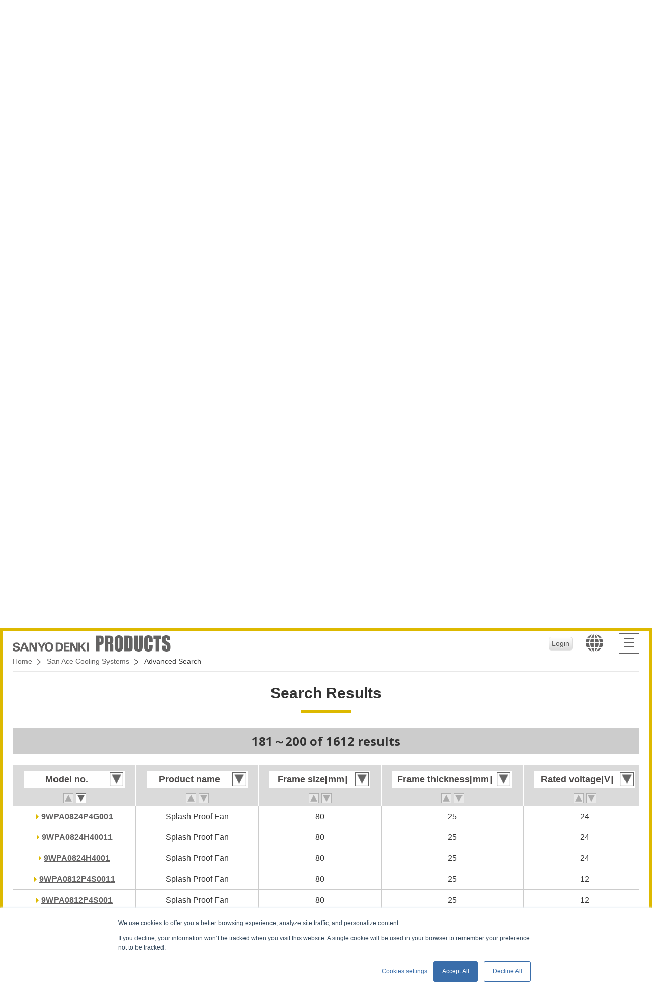

--- FILE ---
content_type: text/html; charset=utf-8
request_url: https://products.sanyodenki.com/en/sanace/search/?page=10&o=-1
body_size: 326374
content:






<!doctype html>
<html>

<head>
  
<!-- Google Tag Manager -->
<script>
  (function(w, d, s, l, i) {
    w[l] = w[l] || [];
    w[l].push({
      'gtm.start': new Date().getTime(),
      event: 'gtm.js'
    });
    var f = d.getElementsByTagName(s)[0],
      j = d.createElement(s),
      dl = l != 'dataLayer' ? '&l=' + l : '';
    j.async = true;
    j.src =
      'https://www.googletagmanager.com/gtm.js?id=' + i + dl;
    f.parentNode.insertBefore(j, f);
  })(window, document, 'script', 'dataLayer', 'GTM-MW2H6WJ');
</script>
<!-- End Google Tag Manager -->

  <meta charset="utf-8">
  <meta http-equiv="x-ua-compatible" content="ie=edge">
  <meta name="viewport" content="width=device-width">
  <title>Advanced Search | PRODUCTS | SANYO DENKI</title>
  
  <meta name="description" content="">
  <meta name="keywords" content="">
  
  <meta name="format-detection" content="telephone=no">

  <!-- link rel="icon" href="/favicon.ico" type="image/vnd.microsoft.icon">
<link rel="apple-touch-icon" href="img/common/ico-iphone.png" sizes="152x152" -->
  <link rel="stylesheet" href="/static/css/reset.css" media="all">
  <link rel="stylesheet" href="/static/css/common.css" media="all">
  <link rel="stylesheet" href="/static/css/colorbox.css" media="all">
  <link rel="stylesheet" href="/static/css/sub.css" media="all">
  
<link href="/static/css/search-result.css" rel="stylesheet" media="all">
<link href="/static/css/nouislider.css" rel="stylesheet" media="all">

  
<!--[if lt IE 9]>
<script src="https://oss.maxcdn.com/html5shiv/3.7.2/html5shiv.min.js"></script>
<script src="https://oss.maxcdn.com/respond/1.4.2/respond.min.js"></script>
<script type="text/javascript" src="./maintenance/js/common_ie.js"></script>
<![endif]-->


  
  <script src="https://j.wovn.io/1" data-wovnio="key=tAjAct&amp;defaultLang=en&amp;currentLang=en&amp;urlPattern=path&amp;backend=true&amp;langCodeAliases={&quot;ko&quot;:&quot;kr&quot;,&quot;en&quot;:&quot;en&quot;}&amp;langParamName=wovn&amp;backendVersion=WOVN.proxy_0.22.7" async=""></script>
  
</head>

<body id="sa">
  
<!-- Google Tag Manager (noscript) -->
<noscript><iframe src="https://www.googletagmanager.com/ns.html?id=GTM-MW2H6WJ" height="0" width="0" style="display:none;visibility:hidden"></iframe></noscript>
<!-- End Google Tag Manager (noscript) -->


  <header>
    <h1>
      <a href="/en/">
        <img src="/static/image/common/img-logo.png" alt="SANYO DENKI（山洋電気）">
        <img src="/static/image/common/img-logo-pro.png" alt="PRODUCTS">
      </a>
    </h1>
    <ul>
      
      
      <li id="head_user"><button id="loginButton2" type="button" class="popup" href="#license_login" value="">Login</button></li>
      
      <li id="head_lang">
        <a href="javascript:void(0);"><i class="ico-lang"></i></a>
        




<div id="lang_wrap">
  <div>
  
    <div id="lang_japan" >
      <em class="h3"> Japan
      </em>
      <ul>
      
        <li>
          <a href=https://www.sanyodenki.com/ target="_blank" onclick="_elq.trackOutboundLink(this);return false;">
            
            <p>SANYO DENKI Global Site</p>
          </a>
        </li>
      
        <li>
          <a href=https://www.sanyodenki.co.jp/ target="_blank" onclick="_elq.trackOutboundLink(this);return false;">
            
            <span><img src="/static/image/common/mark-jpn.png" alt="Japan"></span>
            
            <p>SANYO DENKI CO., LTD.</p>
          </a>
        </li>
      
        <li>
          <a href=https://www.sanyokogyo.co.jp/ target="_blank" onclick="_elq.trackOutboundLink(this);return false;">
            
            <span><img src="/static/image/common/mark-jpn.png" alt="Japan"></span>
            
            <p>SANYO KOGYO CO., LTD.</p>
          </a>
        </li>
      
        <li>
          <a href=https://www.sanyodenki-technoservice.co.jp/ target="_blank" onclick="_elq.trackOutboundLink(this);return false;">
            
            <span><img src="/static/image/common/mark-jpn.png" alt="China"></span>
            
            <p>SANYO DENKI Techno Service CO., LTD.</p>
          </a>
        </li>
      
        <li>
          <a href=https://www.sanyodenki.com/it-solution/ target="_blank" onclick="_elq.trackOutboundLink(this);return false;">
            
            <span><img src="/static/image/common/mark-jpn.png" alt="Japan"></span>
            
            <p>SANYO DENKI IT Solution CO., LTD.</p>
          </a>
        </li>
      
      </ul>
    </div><!-- JP -->
  
    <div id="lang_asia" >
      <em class="h3"> Asia
      </em>
      <ul>
      
        <li>
          <a href=https://www.sanyodenki.com/shanghai/ target="_blank" onclick="_elq.trackOutboundLink(this);return false;">
            
            <span><img src="/static/image/common/mark-chn.png" alt="China"></span>
            
            <p>SANYO DENKI SHANGHAI CO., LTD.</p>
          </a>
        </li>
      
        <li>
          <a href=https://www.sanyodenki.com/shenzhen/ target="_blank" onclick="_elq.trackOutboundLink(this);return false;">
            
            <span><img src="/static/image/common/mark-chn.png" alt="China"></span>
            
            <p>SANYO DENKI (Shenzhen) CO., LTD.</p>
          </a>
        </li>
      
        <li>
          <a href=https://www.sanyodenki.com/tianjin/ target="_blank" onclick="_elq.trackOutboundLink(this);return false;">
            
            <span><img src="/static/image/common/mark-chn.png" alt="China"></span>
            
            <p>SANYO DENKI (Tianjin) CO., LTD.</p>
          </a>
        </li>
      
        <li>
          <a href=https://www.sanyodenki.com/hongkong/en/ target="_blank" onclick="_elq.trackOutboundLink(this);return false;">
            
            <span><img src="/static/image/common/mark-hkg.png" alt="Hong Kong"></span>
            
            <p>SANYO DENKI (H.K.) CO., LIMITED</p>
          </a>
        </li>
      
        <li>
          <a href=https://www.sanyodenki.com/taiwan/ target="_blank" onclick="_elq.trackOutboundLink(this);return false;">
            
            <span><img src="/static/image/common/mark-tpe.png" alt="Korea"></span>
            
            <p>SANYO DENKI TAIWAN CO., LTD.</p>
          </a>
        </li>
      
        <li>
          <a href=https://www.sanyodenki.com/korea/ target="_blank" onclick="_elq.trackOutboundLink(this);return false;">
            
            <span><img src="/static/image/common/mark-kor.png" alt="Korea"></span>
            
            <p>SANYO DENKI KOREA CO., LTD.</p>
          </a>
        </li>
      
        <li>
          <a href=https://www.sanyodenki.com/thailand/contacts/contacts.html target="_blank" onclick="_elq.trackOutboundLink(this);return false;">
            
            <span><img src="/static/image/common/mark-tha.png" alt="Thailand"></span>
            
            <p>SANYO DENKI (THAILAND) CO., LTD.</p>
          </a>
        </li>
      
        <li>
          <a href=https://www.sanyodenki.com/india/contacts/contacts.html target="_blank" onclick="_elq.trackOutboundLink(this);return false;">
            
            <span><img src="/static/image/common/mark-ind.png" alt="India"></span>
            
            <p>SANYO DENKI INDIA PRIVATE LIMITED</p>
          </a>
        </li>
      
        <li>
          <a href=https://www.sanyodenki.com/singapore/ target="_blank" onclick="_elq.trackOutboundLink(this);return false;">
            
            <span><img src="/static/image/common/mark-sgp.png" alt="Singapore"></span>
            
            <p>SANYO DENKI Singapore Branch</p>
          </a>
        </li>
      
        <li>
          <a href=https://www.sanyodenki.com/indonesia/ target="_blank" onclick="_elq.trackOutboundLink(this);return false;">
            
            <span><img src="/static/image/common/mark-indn.png" alt="Indonesia"></span>
            
            <p>SANYO DENKI Jakarta Rep.Office</p>
          </a>
        </li>
      
      </ul>
    </div><!-- JP -->
  
    <div id="lang_usa" >
      <em class="h3"> North <br class="pc">America
      </em>
      <ul>
      
        <li>
          <a href=https://www.sanyodenki.com/america/ target="_blank" onclick="_elq.trackOutboundLink(this);return false;">
            
            <span><img src="/static/image/common/mark-usa.png" alt="United States"></span>
            
            <p>SANYO DENKI AMERICA, INC</p>
          </a>
        </li>
      
      </ul>
    </div><!-- JP -->
  
    <div id="lang_eu" >
      <em class="h3"> Europe
      </em>
      <ul>
      
        <li>
          <a href=https://www.sanyodenki.com/europe/en/ target="_blank" onclick="_elq.trackOutboundLink(this);return false;">
            
            <span><img src="/static/image/common/mark-fra.png" alt="France"></span>
            
            <p>SANYO DENKI EUROPE S.A.</p>
          </a>
        </li>
      
        <li>
          <a href=https://www.sanyodenki.com/germany/ target="_blank" onclick="_elq.trackOutboundLink(this);return false;">
            
            <span><img src="/static/image/common/mark-deu.png" alt="Germany"></span>
            
            <p>SANYO DENKI GERMANY GmbH</p>
          </a>
        </li>
      
      </ul>
    </div><!-- JP -->
  


    <button class="lang_close">CLOSE</button>
  </div>
</div>
      </li>
      <li id="head_navi">
        <div class="hamb"><span></span></div>
      </li>
    </ul>

    <div class="breadcrumb_wrap">
      <ul class="breadcrumb">
        

        
        <li><a href="/en/">Home</a></li>
        
<li><a href="/en/sanace/">San Ace Cooling Systems</a></li>
<li>Advanced Search</li>

      </ul>
    </div>
  </header><!-- / global header -->

  <main>
    
<div class="search_result">
  
  <h2>Advanced Search</h2>
  
<div id="search_cond">
  <form action="" method="GET" name="advanced_search_form">
    <div class="bglightgray pd10">
  <p class="center">Please use the latest version of Microsoft Edge, Google Chrome, or Mozilla Firefox.<br> 
(Microsoft Internet Explorer is not supported)</p>
</div>

    <div class="bglightgray">
      <p class="center mtb20 pd10" style="text-align:center">Search results can be narrowed down by selecting the checkbox next to the desired item.<br class="sp"> </p>
    </div>
    <table>
      <tr class="caption"></tr>
      <tr>
        <td><label><input type="checkbox" name="c14" id="id_c14"><span></span></label></td>
        <td><label for="id_c14">Model no.</label></td>
        <td>
          <input class="input_txt" name="t14_1" type="text" placeholder="Enter a model number"  />
          <span>This is a "begins with" search. To do a "contains" search, add an * to the front.</span>
        </td>
      </tr>
      <tr>
        <td><label><input type="checkbox" name="c15" id="id_c15"><span></span></label></td>
        <td><label for="id_c15">Category</label></td>
        <td>
          <dl>
            <dd>
              <ul>
                
                <li>
                  <label>
                    <input name="l15_1" type="checkbox" value="1:Axial"  />
                    <span>1:Axial</span>
                  </label>
                </li>
                
                <li>
                  <label>
                    <input name="l15_1" type="checkbox" value="2:Centrifugal"  />
                    <span>2:Centrifugal</span>
                  </label>
                </li>
                
                <li>
                  <label>
                    <input name="l15_1" type="checkbox" value="3:Blower"  />
                    <span>3:Blower</span>
                  </label>
                </li>
                
              </ul>
            </dd>
          </dl>
        </td>
      </tr>
      <tr>
        <td><label><input type="checkbox" name="c16" id="id_c16"><span></span></label></td>
        <td><label for="id_c16">Product</label></td>
        <td>
          <dl>
            <dd>
              <div class="searchitem">
                <select name="s16">
                  <option value="">All</option>
                  
                    
                      
                        <option value="1" >
                          DC Cooling Fan
                        </option>
                      
                        <option value="2" >
                          Counter Rotating Fan
                        </option>
                      
                        <option value="3" >
                          Reversible Flow Fan
                        </option>
                      
                        <option value="4" >
                          Splash Proof Fan
                        </option>
                      
                        <option value="5" >
                          Splash Proof Centrifugal Fan
                        </option>
                      
                        <option value="66" >
                          Splash Proof Blower
                        </option>
                      
                        <option value="6" >
                          Oil Proof Fan
                        </option>
                      
                        <option value="7" >
                          Long Life Fan
                        </option>
                      
                        <option value="8" >
                          Wide Temperature Range Fan
                        </option>
                      
                        <option value="9" >
                          G Proof Fan
                        </option>
                      
                        <option value="10" >
                          Centrifugal Fan
                        </option>
                      
                        <option value="11" >
                          Blower
                        </option>
                      
                    
                  
                    
                      
                        <option value="74" >
                          ACDC Fan
                        </option>
                      
                        <option value="77" >
                          Splash Proof ACDC Fan
                        </option>
                      
                        <option value="75" >
                          Splash Proof Centrifugal ACDC Fan
                        </option>
                      
                        <option value="76" >
                          Centrifugal ACDC Fan
                        </option>
                      
                    
                  
                    
                      
                        <option value="12" >
                          AC Cooling Fan
                        </option>
                      
                    
                  
                    
                      
                        <option value="14" >
                          Airflow Tester
                        </option>
                      
                    
                  
                    
                      
                        <option value="15" >
                          PWM Controller
                        </option>
                      
                        <option value="16" >
                          San Ace Controller
                        </option>
                      
                    
                  
                    
                      
                        <option value="81" >
                          Clean_Air
                        </option>
                      
                        <option value="84" >
                          
                        </option>
                      
                    
                  
                    
                      
                        <option value="17" >
                          Option
                        </option>
                      
                    
                  
                </select>
              </div>
            </dd>
          </dl>
        </td>
      </tr>
      <tr>
        <td><label><input type="checkbox" name="c1" id="id_c1"><span></span></label></td>
        <td><label for="id_c1">Frame size<br class="sp">[mm]</label></td>
        <td>
          <div class="slider_wrap">
            <label><input type="text" name="t1_1" id="minC01"></label>
            <div id="sliderC01"></div>
            <label><input type="text" name="t1_2" id="maxC01"></label>
          </div>
          
        </td>
      </tr>
      <tr>
        <td><label><input type="checkbox" name="c2" id="id_c2"><span></span></label></td>
        <td><label for="id_c2">Frame thickness<br class="sp">[mm]</label></td>
        <td>
          <div class="slider_wrap">
            <label><input type="text" name="t2_1" id="minC02"></label>
            <div id="sliderC02"></div>
            <label><input type="text" name="t2_2" id="maxC02"></label>
          </div>
          
        </td>
      </tr>
      <tr>
        <td><label><input type="checkbox" name="c3" id="id_c3"><span></span></label></td>
        <td><label for="id_c3">Rated voltage<br class="sp">[V]</label></td>
        <td>
          <dl>
            <dd>
              <ul>
                <li><label><input type="checkbox" name="c3_1" id="id_c3_1"><span>5 VDC</span></label></li>
                <li><label><input type="checkbox" name="c3_2" id="id_c3_2"><span>12 VDC</span></label></li>
                <li><label><input type="checkbox" name="c3_3" id="id_c3_3"><span>24 VDC</span></label></li>
                <li><label><input type="checkbox" name="c3_4" id="id_c3_4"><span>48 VDC</span></label></li>
                <li><label><input type="checkbox" name="c3_5" id="id_c3_5"><span>100 VAC class</span></label></li>
                <li><label><input type="checkbox" name="c3_6" id="id_c3_6"><span>200 VAC class</span></label></li>
              </ul>
            </dd>
          </dl>
        </td>
      </tr>
      <tr>
        <td><label><input type="checkbox" name="c5" id="id_c5"><span></span></label></td>
        <td><label for="id_c5">Rated speed<br class="sp">[min<sup>-1</sup>]</label></td>
        <td>
          <div class="slider_wrap">
            <label><input type="text" name="t5_1" id="minC05"></label>
            <div id="sliderC05"></div>
            <label><input type="text" name="t5_2" id="maxC05"></label>
          </div>
          
        </td>
      </tr>
      <tr>
        <td><label><input type="checkbox" name="c6" id="id_c6"><span></span></label></td>
        <td><label for="id_c6">Max. airflow</label></td>
        <td>
          <div class="columns">
            <div class="range_wrap">
              <ul>
                
                <li>
                  <label>
                    <input name="c6_1" type="radio" value="0"  checked="checked"  />
                    <span>[m<sup>3</sup>/min]</span>
                  </label>
                </li>
                
                <li>
                  <label>
                    <input name="c6_1" type="radio" value="1"  />
                    <span>[CFM]</span>
                  </label>
                </li>
                
              </ul>
            </div>
            <div class="slider_wrap c6_slider" >
              <label><input type="text" name="t6_1" id="minC06"></label>
              <div id="sliderC06"></div>
              <label><input type="text" name="t6_2" id="maxC06"></label>
            </div>
            <div class="slider_wrap c6_slider"  style="display:none;" >
              <label><input type="text" name="t12_1" id="minC12"></label>
              <div id="sliderC12"></div>
              <label><input type="text" name="t12_2" id="maxC12"></label>
            </div>
          </div>
          
        </td>
      </tr>
      <tr>
        <td><label><input type="checkbox" name="c7" id="id_c7"><span></span></label></td>
        <td><label for="id_c7">Max. static pressure</label></td>
        <td>
          <div class="columns">
            <div class="range_wrap">
              <ul>
                
                <li>
                  <label>
                    <input name="c7_1" type="radio" value="0"  checked="checked"  />
                    <span>[Pa]</span>
                  </label>
                </li>
                
                <li>
                  <label>
                    <input name="c7_1" type="radio" value="1"  />
                    <span>[inchH2O]</span>
                  </label>
                </li>
                
              </ul>
            </div>
            <div class="slider_wrap c7_slider" >
              <label><input type="text" name="t7_1" id="minC07"></label>
              <div id="sliderC07"></div>
              <label><input type="text" name="t7_2" id="maxC07"></label>
            </div>
            <div class="slider_wrap c7_slider"  style="display:none;" >
              <label><input type="text" name="t13_1" id="minC13"></label>
              <div id="sliderC13"></div>
              <label><input type="text" name="t13_2" id="maxC13"></label>
            </div>
          </div>
          
        </td>
      </tr>
      <tr>
        <td><label><input type="checkbox" name="c8" id="id_c8"><span></span></label></td>
        <td><label for="id_c8">SPL<br class="sp">[dB(A)]</label></td>
        <td>
          <div class="slider_wrap">
            <label><input type="text" name="t8_1" id="minC08"></label>
            <div id="sliderC08"></div>
            <label><input type="text" name="t8_2" id="maxC08"></label>
          </div>
          
        </td>
      </tr>
      <tr>
        <td><label><input type="checkbox" name="c9" id="id_c9"><span></span></label></td>
        <td><label for="id_c9">Sensor type</label></td>
        <td>
          <dl>
            <dd>
              <ul>
                
                <li>
                  <label>
                    <input name="l9_1" type="checkbox" value="Low-speed sensor"  />
                    <span>Low-speed sensor</span>
                  </label>
                </li>
                
                <li>
                  <label>
                    <input name="l9_1" type="checkbox" value="Pulse sensor"  />
                    <span>Pulse sensor</span>
                  </label>
                </li>
                
                <li>
                  <label>
                    <input name="l9_1" type="checkbox" value="Without pulse sensor"  />
                    <span>Without pulse sensor</span>
                  </label>
                </li>
                
              </ul>
            </dd>
          </dl>
        </td>
      </tr>
      <tr>
        <td><label><input type="checkbox" name="c10" id="id_c10"><span></span></label></td>
        <td><label for="id_c10">IP rating</label></td>
        <td>
          <dl>
            <dd>
              <ul>
                
                <li>
                  <label>
                    <input name="l10_1" type="checkbox" value="IP54"  />
                    <span>IP54</span>
                  </label>
                </li>
                
                <li>
                  <label>
                    <input name="l10_1" type="checkbox" value="IP55"  />
                    <span>IP55</span>
                  </label>
                </li>
                
                <li>
                  <label>
                    <input name="l10_1" type="checkbox" value="IP56"  />
                    <span>IP56</span>
                  </label>
                </li>
                
                <li>
                  <label>
                    <input name="l10_1" type="checkbox" value="IP68"  />
                    <span>IP68</span>
                  </label>
                </li>
                
              </ul>
            </dd>
          </dl>
        </td>
      </tr>
      <tr>
        <td><label><input type="checkbox" name="c11" id="id_c11"><span></span></label></td>
        <td><label for="id_c11">Filter conditions</label></td>
        <td>
          <dl>
            <dd>
              <ul class="character">
                <li class="sa"><label><input type="checkbox" name="c11_1" id="id_c11_1"><span></span><i>PWM control function</i></label></li>
                <li class="sa"><label><input type="checkbox" name="c11_2" id="id_c11_2"><span></span><i>Ribbed</i></label></li>
                <li class="sa"><label><input type="checkbox" name="c11_3" id="id_c11_3"><span></span><i>UL ratings</i></label></li>
                <li class="sa"><label><input type="checkbox" name="c11_4" id="id_c11_4"><span></span><i>CSA standards</i></label></li>
                <li class="sa"><label><input type="checkbox" name="c11_5" id="id_c11_5"><span></span><i>EN standards</i></label></li>
                <li class="sa"><label><input type="checkbox" name="c11_6" id="id_c11_6"><span></span><i>Electrical Appliances and Material Safety Law</i></label></li>
                <li class="sa"><label><input type="checkbox" name="c11_7" id="id_c11_7"><span></span><i>CE marking</i></label></li>
                <li class="sa"><label><input type="checkbox" name="c11_22" id="id_c11_22"><span></span><i>UKCA</i></label></li>
                <li class="sa"><label><input type="checkbox" name="c11_8" id="id_c11_8"><span></span><i>Splash Proof</i></label></li>
                <li class="sa"><label><input type="checkbox" name="c11_9" id="id_c11_9"><span></span><i>Oil Proof</i></label></li>
                <li class="sa"><label><input type="checkbox" name="c11_10" id="id_c11_10"><span></span><i>Long Life</i></label></li>
                <li class="sa"><label><input type="checkbox" name="c11_11" id="id_c11_11"><span></span><i>Wide Temperature Range</i></label></li>
                <li class="sa"><label><input type="checkbox" name="c11_12" id="id_c11_12"><span></span><i>G Proof</i></label></li>
                <li class="sa"><label><input type="checkbox" name="c11_14" id="id_c11_14"><span></span><i>Low Power Consumption</i></label></li>
                <li class="sa"><label><input type="checkbox" name="c11_17" id="id_c11_17"><span></span><i>Counter Rotating</i></label></li>
                <li class="sa"><label><input type="checkbox" name="c11_18" id="id_c11_18"><span></span><i>Round type</i></label></li>
                <li class="sa"><label><input type="checkbox" name="c11_19" id="id_c11_19"><span></span><i>Sidecut type</i></label></li>
                <li class="sa"><label><input type="checkbox" name="c11_20" id="id_c11_20"><span></span><i>Short Lead Time</i></label></li>
                <li class="sa"><label><input type="checkbox" name="c11_21" id="id_c11_21"><span></span><i>ACDC</i></label></li>
                <li class="sa"><label><input type="checkbox" name="c11_23" id="id_c11_23"><span></span><i>Eco Products</i></label></li>
              </ul>
            </dd>
          </dl>
        </td>
      </tr>
    </table>
    <div id="result_btn">
      <ul>
        <li>
          <a href="">Search</a><input type="submit" style="display:none">
        </li>
        <li><a href="javascript:void(0);">Clear</a></li>
      </ul>
    </div>
  </form>
</div>


  
  
  <h2>Search Results</h2>
  <div class="result_number">
    
    <p class="title"><em>181～200 of 1612 results</em></p>
  </div>

  <div class="table_shadow_sp">
    <form acrion="">
      <div class="search_result_wrap double-scroll">
        
<table class="search_result_table">
  <thead>
    <tr>
      <th>
        <div class="filterselect mtb10">
          <div class="pullDown pulldown01">Model no.
            <select>
              <option class="filter_01"></option>
            </select>
            <div class="overSelect pulldown01"></div>
          </div>
        </div>
        
        <a href="/en/sanace/search/?page=10&o=1" class="asc_order" data-order="1" data-mode=""></a>
        <a href="/en/sanace/search/?page=10&o=-1" class="des_order active" data-order="-1" data-mode=""></a>
        
      </th>
      <th>
        <div class="filterselect mtb10">
          <div class="pullDown pulldown02">Product name
            <select>
              <option class="filter_02"></option>
            </select>
            <div class="overSelect pulldown02"></div>
          </div>
        </div>
        
        <a href="/en/sanace/search/?page=10&o=2" class="asc_order" data-order="2" data-mode=""></a>
        <a href="/en/sanace/search/?page=10&o=-2" class="des_order" data-order="-2" data-mode=""></a>
        
      </th>
      <th>
        <div class="filterselect mtb10">
          <div class="pullDown pulldown03">Frame size[mm]
            <select>
              <option class="filter_03"></option>
            </select>
            <div class="overSelect pulldown03"></div>
          </div>
        </div>
        
        <a href="/en/sanace/search/?page=10&o=3" class="asc_order" data-order="3" data-mode=""></a>
        <a href="/en/sanace/search/?page=10&o=-3" class="des_order" data-order="-3" data-mode=""></a>
        
      </th>
      <th>
        <div class="filterselect mtb10">
          <div class="pullDown pulldown04">Frame thickness[mm]
            <select>
              <option class="filter_04"></option>
            </select>
            <div class="overSelect pulldown04"></div>
          </div>
        </div>
        
        <a href="/en/sanace/search/?page=10&o=4" class="asc_order" data-order="4" data-mode=""></a>
        <a href="/en/sanace/search/?page=10&o=-4" class="des_order" data-order="-4" data-mode=""></a>
        
      </th>
      <th>
        <div class="filterselect mtb10">
          <div class="pullDown pulldown05">Rated voltage[V]
            <select>
              <option class="filter_05"></option>
            </select>
            <div class="overSelect pulldown05"></div>
          </div>
        </div>
        
        <a href="/en/sanace/search/?page=10&o=5" class="asc_order" data-order="5" data-mode=""></a>
        <a href="/en/sanace/search/?page=10&o=-5" class="des_order" data-order="-5" data-mode=""></a>
        
      </th>
      <th>
        
        <span class="line-h_3em">Rated current[A]</span><br />
        <a href="/en/sanace/search/?page=10&o=6" class="asc_order" data-order="6" data-mode=""></a>
        <a href="/en/sanace/search/?page=10&o=-6" class="des_order" data-order="-6" data-mode=""></a>
        
      </th>
      <th>
        
        <span class="line-h_3em">Rated input[W]</span><br />
        <a href="/en/sanace/search/?page=10&o=7" class="asc_order" data-order="7" data-mode=""></a>
        <a href="/en/sanace/search/?page=10&o=-7" class="des_order" data-order="-7" data-mode=""></a>
        
      </th>
      <th>
        
        <span class="line-h_3em">Rated speed[min<sup>-1</sup>]</span><br />
        <a href="/en/sanace/search/?page=10&o=8" class="asc_order" data-order="8" data-mode=""></a>
        <a href="/en/sanace/search/?page=10&o=-8" class="des_order" data-order="-8" data-mode=""></a>
        
      </th>
      <th>
        
        <span class="line-h_3em">Max. airflow[m<sup>3</sup>/min]</span><br />
        <a href="/en/sanace/search/?page=10&o=9" class="asc_order" data-order="9" data-mode=""></a>
        <a href="/en/sanace/search/?page=10&o=-9" class="des_order" data-order="-9" data-mode=""></a>
        
      </th>
      <th>
        
        <span class="line-h_3em">Max. airflow[CFM]</span><br />
        <a href="/en/sanace/search/?page=10&o=10" class="asc_order" data-order="10" data-mode=""></a>
        <a href="/en/sanace/search/?page=10&o=-10" class="des_order" data-order="-10" data-mode=""></a>
        
      </th>
      <th>
        
        <span class="line-h_3em">Max. static pressure[Pa]</span><br />
        <a href="/en/sanace/search/?page=10&o=11" class="asc_order" data-order="11" data-mode=""></a>
        <a href="/en/sanace/search/?page=10&o=-11" class="des_order" data-order="-11" data-mode=""></a>
        
      </th>
      <th>
        
        <span class="line-h_3em">Max. static pressure[inchH<sub>2</sub>O]</span><br />
        <a href="/en/sanace/search/?page=10&o=12" class="asc_order" data-order="12" data-mode=""></a>
        <a href="/en/sanace/search/?page=10&o=-12" class="des_order" data-order="-12" data-mode=""></a>
        
      </th>
      <th>
        
        <span class="line-h_3em">SPL[dB(A)]</span><br />
        <a href="/en/sanace/search/?page=10&o=13" class="asc_order" data-order="13" data-mode=""></a>
        <a href="/en/sanace/search/?page=10&o=-13" class="des_order" data-order="-13" data-mode=""></a>
        
      </th>
      <th>
        
        <span class="line-h_3em">Expected life[h]</span><br />
        <a href="/en/sanace/search/?page=10&o=14" class="asc_order" data-order="14" data-mode=""></a>
        <a href="/en/sanace/search/?page=10&o=-14" class="des_order" data-order="-14" data-mode=""></a>
        
      </th>
      <th>
        
        <span class="line-h_3em">Sensor type</span><br />
        <a href="/en/sanace/search/?page=10&o=15" class="asc_order" data-order="15" data-mode=""></a>
        <a href="/en/sanace/search/?page=10&o=-15" class="des_order" data-order="-15" data-mode=""></a>
        
      </th>
      <th>
        
        <span class="line-h_3em">IP rating</span><br />
        <a href="/en/sanace/search/?page=10&o=16" class="asc_order" data-order="16" data-mode=""></a>
        <a href="/en/sanace/search/?page=10&o=-16" class="des_order" data-order="-16" data-mode=""></a>
        
      </th>
      <th>
        
        <span class="line-h_3em">PWM control function</span><br />
        <a href="/en/sanace/search/?page=10&o=17" class="asc_order" data-order="17" data-mode=""></a>
        <a href="/en/sanace/search/?page=10&o=-17" class="des_order" data-order="-17" data-mode=""></a>
        
      </th>
      <th>
        
        <span class="line-h_3em">Ribbed</span><br />
        <a href="/en/sanace/search/?page=10&o=18" class="asc_order" data-order="18" data-mode=""></a>
        <a href="/en/sanace/search/?page=10&o=-18" class="des_order" data-order="-18" data-mode=""></a>
        
      </th>
    </tr>
  </thead>
  <tbody>
    
    <tr>
      <td class="t-left"><a href="/en/sanace/dc/splash-proof-fan/9WPA0824P4G001/" class="txt_link">9WPA0824P4G001</a></td>
      <td>Splash Proof Fan</td>
      <td>80</td>
      <td>25</td>
      <td>24</td>
      <td>0.36</td>
      <td>8.64</td>
      <td>8250</td>
      <td>2.32</td>
      <td>81.9</td>
      <td>210</td>
      <td>0.84</td>
      <td>54</td>
      <td>40000/60℃ (70000/40℃)</td>
      <td>Pulse sensor</td>
      <td>IP68</td>
      <td>
         Yes
        
      </td>
      <td>
         Yes
        
      </td>
    </tr>
    
    <tr>
      <td class="t-left"><a href="/en/sanace/dc/splash-proof-fan/9WPA0824H40011/" class="txt_link">9WPA0824H40011</a></td>
      <td>Splash Proof Fan</td>
      <td>80</td>
      <td>25</td>
      <td>24</td>
      <td>0.07</td>
      <td>1.68</td>
      <td>3500</td>
      <td>0.98</td>
      <td>34.6</td>
      <td>37.8</td>
      <td>0.15</td>
      <td>29</td>
      <td>40000/60℃ (70000/40℃)</td>
      <td>Pulse sensor</td>
      <td>IP68</td>
      <td>
         No
        
      </td>
      <td>
         No
        
      </td>
    </tr>
    
    <tr>
      <td class="t-left"><a href="/en/sanace/dc/splash-proof-fan/9WPA0824H4001/" class="txt_link">9WPA0824H4001</a></td>
      <td>Splash Proof Fan</td>
      <td>80</td>
      <td>25</td>
      <td>24</td>
      <td>0.07</td>
      <td>1.68</td>
      <td>3500</td>
      <td>0.98</td>
      <td>34.6</td>
      <td>37.8</td>
      <td>0.15</td>
      <td>29</td>
      <td>40000/60℃ (70000/40℃)</td>
      <td>Pulse sensor</td>
      <td>IP68</td>
      <td>
         No
        
      </td>
      <td>
         Yes
        
      </td>
    </tr>
    
    <tr>
      <td class="t-left"><a href="/en/sanace/dc/splash-proof-fan/9WPA0812P4S0011/" class="txt_link">9WPA0812P4S0011</a></td>
      <td>Splash Proof Fan</td>
      <td>80</td>
      <td>25</td>
      <td>12</td>
      <td>0.26</td>
      <td>3.12</td>
      <td>5300</td>
      <td>1.49</td>
      <td>52.6</td>
      <td>86.7</td>
      <td>0.35</td>
      <td>40</td>
      <td>40000/60℃ (70000/40℃)</td>
      <td>Pulse sensor</td>
      <td>IP68</td>
      <td>
         Yes
        
      </td>
      <td>
         No
        
      </td>
    </tr>
    
    <tr>
      <td class="t-left"><a href="/en/sanace/dc/splash-proof-fan/9WPA0812P4S001/" class="txt_link">9WPA0812P4S001</a></td>
      <td>Splash Proof Fan</td>
      <td>80</td>
      <td>25</td>
      <td>12</td>
      <td>0.26</td>
      <td>3.12</td>
      <td>5300</td>
      <td>1.49</td>
      <td>52.6</td>
      <td>86.7</td>
      <td>0.35</td>
      <td>40</td>
      <td>40000/60℃ (70000/40℃)</td>
      <td>Pulse sensor</td>
      <td>IP68</td>
      <td>
         Yes
        
      </td>
      <td>
         Yes
        
      </td>
    </tr>
    
    <tr>
      <td class="t-left"><a href="/en/sanace/dc/splash-proof-fan/9WPA0812P4G0011/" class="txt_link">9WPA0812P4G0011</a></td>
      <td>Splash Proof Fan</td>
      <td>80</td>
      <td>25</td>
      <td>12</td>
      <td>0.71</td>
      <td>8.52</td>
      <td>8250</td>
      <td>2.32</td>
      <td>81.9</td>
      <td>210</td>
      <td>0.84</td>
      <td>54</td>
      <td>40000/60℃ (70000/40℃)</td>
      <td>Pulse sensor</td>
      <td>IP68</td>
      <td>
         Yes
        
      </td>
      <td>
         No
        
      </td>
    </tr>
    
    <tr>
      <td class="t-left"><a href="/en/sanace/dc/splash-proof-fan/9WPA0812P4G001/" class="txt_link">9WPA0812P4G001</a></td>
      <td>Splash Proof Fan</td>
      <td>80</td>
      <td>25</td>
      <td>12</td>
      <td>0.71</td>
      <td>8.52</td>
      <td>8250</td>
      <td>2.32</td>
      <td>81.9</td>
      <td>210</td>
      <td>0.84</td>
      <td>54</td>
      <td>40000/60℃ (70000/40℃)</td>
      <td>Pulse sensor</td>
      <td>IP68</td>
      <td>
         Yes
        
      </td>
      <td>
         Yes
        
      </td>
    </tr>
    
    <tr>
      <td class="t-left"><a href="/en/sanace/dc/splash-proof-fan/9WPA0624S40011/" class="txt_link">9WPA0624S40011</a></td>
      <td>Splash Proof Fan</td>
      <td>60</td>
      <td>25</td>
      <td>24</td>
      <td>0.17</td>
      <td>4.08</td>
      <td>7800</td>
      <td>0.99</td>
      <td>35</td>
      <td>151</td>
      <td>0.6</td>
      <td>43</td>
      <td>40000/60℃ (70000/40℃)</td>
      <td>Pulse sensor</td>
      <td>IP68</td>
      <td>
         No
        
      </td>
      <td>
         No
        
      </td>
    </tr>
    
    <tr>
      <td class="t-left"><a href="/en/sanace/dc/splash-proof-fan/9WPA0624S4001/" class="txt_link">9WPA0624S4001</a></td>
      <td>Splash Proof Fan</td>
      <td>60</td>
      <td>25</td>
      <td>24</td>
      <td>0.17</td>
      <td>4.08</td>
      <td>7800</td>
      <td>0.99</td>
      <td>35</td>
      <td>151</td>
      <td>0.6</td>
      <td>43</td>
      <td>40000/60℃ (70000/40℃)</td>
      <td>Pulse sensor</td>
      <td>IP68</td>
      <td>
         No
        
      </td>
      <td>
         Yes
        
      </td>
    </tr>
    
    <tr>
      <td class="t-left"><a href="/en/sanace/dc/splash-proof-fan/9WPA0624P4G0011/" class="txt_link">9WPA0624P4G0011</a></td>
      <td>Splash Proof Fan</td>
      <td>60</td>
      <td>25</td>
      <td>24</td>
      <td>0.46</td>
      <td>11.04</td>
      <td>12000</td>
      <td>1.52</td>
      <td>53.7</td>
      <td>357</td>
      <td>1.43</td>
      <td>56</td>
      <td>40000/60℃ (70000/40℃)</td>
      <td>Pulse sensor</td>
      <td>IP68</td>
      <td>
         Yes
        
      </td>
      <td>
         No
        
      </td>
    </tr>
    
    <tr>
      <td class="t-left"><a href="/en/sanace/dc/splash-proof-fan/9WPA0624P4G001/" class="txt_link">9WPA0624P4G001</a></td>
      <td>Splash Proof Fan</td>
      <td>60</td>
      <td>25</td>
      <td>24</td>
      <td>0.46</td>
      <td>11.04</td>
      <td>12000</td>
      <td>1.52</td>
      <td>53.7</td>
      <td>357</td>
      <td>1.43</td>
      <td>56</td>
      <td>40000/60℃ (70000/40℃)</td>
      <td>Pulse sensor</td>
      <td>IP68</td>
      <td>
         Yes
        
      </td>
      <td>
         Yes
        
      </td>
    </tr>
    
    <tr>
      <td class="t-left"><a href="/en/sanace/dc/splash-proof-fan/9WPA0624M40011/" class="txt_link">9WPA0624M40011</a></td>
      <td>Splash Proof Fan</td>
      <td>60</td>
      <td>25</td>
      <td>24</td>
      <td>0.06</td>
      <td>1.44</td>
      <td>4000</td>
      <td>0.51</td>
      <td>18</td>
      <td>39.7</td>
      <td>0.16</td>
      <td>26</td>
      <td>40000/60℃ (70000/40℃)</td>
      <td>Pulse sensor</td>
      <td>IP68</td>
      <td>
         No
        
      </td>
      <td>
         No
        
      </td>
    </tr>
    
    <tr>
      <td class="t-left"><a href="/en/sanace/dc/splash-proof-fan/9WPA0624M4001/" class="txt_link">9WPA0624M4001</a></td>
      <td>Splash Proof Fan</td>
      <td>60</td>
      <td>25</td>
      <td>24</td>
      <td>0.06</td>
      <td>1.44</td>
      <td>4000</td>
      <td>0.51</td>
      <td>18</td>
      <td>39.7</td>
      <td>0.16</td>
      <td>26</td>
      <td>40000/60℃ (70000/40℃)</td>
      <td>Pulse sensor</td>
      <td>IP68</td>
      <td>
         No
        
      </td>
      <td>
         Yes
        
      </td>
    </tr>
    
    <tr>
      <td class="t-left"><a href="/en/sanace/dc/splash-proof-fan/9WPA0612P4H0011/" class="txt_link">9WPA0612P4H0011</a></td>
      <td>Splash Proof Fan</td>
      <td>60</td>
      <td>25</td>
      <td>12</td>
      <td>0.17</td>
      <td>2.04</td>
      <td>5800</td>
      <td>0.73</td>
      <td>25.8</td>
      <td>83.4</td>
      <td>0.33</td>
      <td>36</td>
      <td>40000/60℃ (70000/40℃)</td>
      <td>Pulse sensor</td>
      <td>IP68</td>
      <td>
         Yes
        
      </td>
      <td>
         No
        
      </td>
    </tr>
    
    <tr>
      <td class="t-left"><a href="/en/sanace/dc/splash-proof-fan/9WPA0612P4H001/" class="txt_link">9WPA0612P4H001</a></td>
      <td>Splash Proof Fan</td>
      <td>60</td>
      <td>25</td>
      <td>12</td>
      <td>0.17</td>
      <td>2.04</td>
      <td>5800</td>
      <td>0.73</td>
      <td>25.8</td>
      <td>83.4</td>
      <td>0.33</td>
      <td>36</td>
      <td>40000/60℃ (70000/40℃)</td>
      <td>Pulse sensor</td>
      <td>IP68</td>
      <td>
         Yes
        
      </td>
      <td>
         Yes
        
      </td>
    </tr>
    
    <tr>
      <td class="t-left"><a href="/en/sanace/dc/splash-proof-fan/9WPA0612P4G0011/" class="txt_link">9WPA0612P4G0011</a></td>
      <td>Splash Proof Fan</td>
      <td>60</td>
      <td>25</td>
      <td>12</td>
      <td>0.93</td>
      <td>11.16</td>
      <td>12000</td>
      <td>1.52</td>
      <td>53.7</td>
      <td>357</td>
      <td>1.43</td>
      <td>56</td>
      <td>40000/60℃ (70000/40℃)</td>
      <td>Pulse sensor</td>
      <td>IP68</td>
      <td>
         Yes
        
      </td>
      <td>
         No
        
      </td>
    </tr>
    
    <tr>
      <td class="t-left"><a href="/en/sanace/dc/splash-proof-fan/9WPA0612P4G001/" class="txt_link">9WPA0612P4G001</a></td>
      <td>Splash Proof Fan</td>
      <td>60</td>
      <td>25</td>
      <td>12</td>
      <td>0.93</td>
      <td>11.16</td>
      <td>12000</td>
      <td>1.52</td>
      <td>53.7</td>
      <td>357</td>
      <td>1.43</td>
      <td>56</td>
      <td>40000/60℃ (70000/40℃)</td>
      <td>Pulse sensor</td>
      <td>IP68</td>
      <td>
         Yes
        
      </td>
      <td>
         Yes
        
      </td>
    </tr>
    
    <tr>
      <td class="t-left"><a href="/en/sanace/dc/splash-proof-fan/9WPA0612M40011/" class="txt_link">9WPA0612M40011</a></td>
      <td>Splash Proof Fan</td>
      <td>60</td>
      <td>25</td>
      <td>12</td>
      <td>0.11</td>
      <td>1.32</td>
      <td>4000</td>
      <td>0.51</td>
      <td>18</td>
      <td>39.7</td>
      <td>0.16</td>
      <td>26</td>
      <td>40000/60℃ (70000/40℃)</td>
      <td>Pulse sensor</td>
      <td>IP68</td>
      <td>
         No
        
      </td>
      <td>
         No
        
      </td>
    </tr>
    
    <tr>
      <td class="t-left"><a href="/en/sanace/dc/splash-proof-fan/9WPA0612M4001/" class="txt_link">9WPA0612M4001</a></td>
      <td>Splash Proof Fan</td>
      <td>60</td>
      <td>25</td>
      <td>12</td>
      <td>0.11</td>
      <td>1.32</td>
      <td>4000</td>
      <td>0.51</td>
      <td>18</td>
      <td>39.7</td>
      <td>0.16</td>
      <td>26</td>
      <td>40000/60℃ (70000/40℃)</td>
      <td>Pulse sensor</td>
      <td>IP68</td>
      <td>
         No
        
      </td>
      <td>
         Yes
        
      </td>
    </tr>
    
    <tr>
      <td class="t-left"><a href="/en/sanace/dc/splash-proof-fan/9WPA0424P6G001/" class="txt_link">9WPA0424P6G001</a></td>
      <td>Splash Proof Fan</td>
      <td>40</td>
      <td>20</td>
      <td>24</td>
      <td>0.09</td>
      <td>2.0</td>
      <td>13700</td>
      <td>0.38</td>
      <td>13.4</td>
      <td>210</td>
      <td>0.84</td>
      <td>44</td>
      <td>40000/60℃ (70000/40℃)</td>
      <td>Pulse sensor</td>
      <td>IP68</td>
      <td>
         Yes
        
      </td>
      <td>
         Yes
        
      </td>
    </tr>
    
  </tbody>
</table>

      </div>
      
<div id="filter_ck_01" class="filter_item clm_fix">
  <div class="filter_cklist">
    
    <label><input type="checkbox" name="filter_ck_01" value="109-018" data-selected="false"><span>109-018</span></label>
    
    <label><input type="checkbox" name="filter_ck_01" value="109-019E" data-selected="false"><span>109-019E</span></label>
    
    <label><input type="checkbox" name="filter_ck_01" value="109-019K" data-selected="false"><span>109-019K</span></label>
    
    <label><input type="checkbox" name="filter_ck_01" value="109-020" data-selected="false"><span>109-020</span></label>
    
    <label><input type="checkbox" name="filter_ck_01" value="109-033UL" data-selected="false"><span>109-033UL</span></label>
    
    <label><input type="checkbox" name="filter_ck_01" value="109-040UL" data-selected="false"><span>109-040UL</span></label>
    
    <label><input type="checkbox" name="filter_ck_01" value="109-041UL" data-selected="false"><span>109-041UL</span></label>
    
    <label><input type="checkbox" name="filter_ck_01" value="109-043UL" data-selected="false"><span>109-043UL</span></label>
    
    <label><input type="checkbox" name="filter_ck_01" value="109-044UL" data-selected="false"><span>109-044UL</span></label>
    
    <label><input type="checkbox" name="filter_ck_01" value="109-047UL" data-selected="false"><span>109-047UL</span></label>
    
    <label><input type="checkbox" name="filter_ck_01" value="109-049E" data-selected="false"><span>109-049E</span></label>
    
    <label><input type="checkbox" name="filter_ck_01" value="109-049H" data-selected="false"><span>109-049H</span></label>
    
    <label><input type="checkbox" name="filter_ck_01" value="109-059" data-selected="false"><span>109-059</span></label>
    
    <label><input type="checkbox" name="filter_ck_01" value="109-059H" data-selected="false"><span>109-059H</span></label>
    
    <label><input type="checkbox" name="filter_ck_01" value="109-099E" data-selected="false"><span>109-099E</span></label>
    
    <label><input type="checkbox" name="filter_ck_01" value="109-099H" data-selected="false"><span>109-099H</span></label>
    
    <label><input type="checkbox" name="filter_ck_01" value="109-1000F13" data-selected="false"><span>109-1000F13</span></label>
    
    <label><input type="checkbox" name="filter_ck_01" value="109-1000F20" data-selected="false"><span>109-1000F20</span></label>
    
    <label><input type="checkbox" name="filter_ck_01" value="109-1000F30" data-selected="false"><span>109-1000F30</span></label>
    
    <label><input type="checkbox" name="filter_ck_01" value="109-1000F40" data-selected="false"><span>109-1000F40</span></label>
    
    <label><input type="checkbox" name="filter_ck_01" value="109-1000G" data-selected="false"><span>109-1000G</span></label>
    
    <label><input type="checkbox" name="filter_ck_01" value="109-1000M13" data-selected="false"><span>109-1000M13</span></label>
    
    <label><input type="checkbox" name="filter_ck_01" value="109-1000M20" data-selected="false"><span>109-1000M20</span></label>
    
    <label><input type="checkbox" name="filter_ck_01" value="109-1000M30" data-selected="false"><span>109-1000M30</span></label>
    
    <label><input type="checkbox" name="filter_ck_01" value="109-1000M40" data-selected="false"><span>109-1000M40</span></label>
    
    <label><input type="checkbox" name="filter_ck_01" value="109-1001F13" data-selected="false"><span>109-1001F13</span></label>
    
    <label><input type="checkbox" name="filter_ck_01" value="109-1001F20" data-selected="false"><span>109-1001F20</span></label>
    
    <label><input type="checkbox" name="filter_ck_01" value="109-1001F30" data-selected="false"><span>109-1001F30</span></label>
    
    <label><input type="checkbox" name="filter_ck_01" value="109-1001F40" data-selected="false"><span>109-1001F40</span></label>
    
    <label><input type="checkbox" name="filter_ck_01" value="109-1001G" data-selected="false"><span>109-1001G</span></label>
    
    <label><input type="checkbox" name="filter_ck_01" value="109-1001M13" data-selected="false"><span>109-1001M13</span></label>
    
    <label><input type="checkbox" name="filter_ck_01" value="109-1001M20" data-selected="false"><span>109-1001M20</span></label>
    
    <label><input type="checkbox" name="filter_ck_01" value="109-1001M30" data-selected="false"><span>109-1001M30</span></label>
    
    <label><input type="checkbox" name="filter_ck_01" value="109-1001M40" data-selected="false"><span>109-1001M40</span></label>
    
    <label><input type="checkbox" name="filter_ck_01" value="109-1002F13" data-selected="false"><span>109-1002F13</span></label>
    
    <label><input type="checkbox" name="filter_ck_01" value="109-1002F20" data-selected="false"><span>109-1002F20</span></label>
    
    <label><input type="checkbox" name="filter_ck_01" value="109-1002F30" data-selected="false"><span>109-1002F30</span></label>
    
    <label><input type="checkbox" name="filter_ck_01" value="109-1002F40" data-selected="false"><span>109-1002F40</span></label>
    
    <label><input type="checkbox" name="filter_ck_01" value="109-1002G" data-selected="false"><span>109-1002G</span></label>
    
    <label><input type="checkbox" name="filter_ck_01" value="109-1002M13" data-selected="false"><span>109-1002M13</span></label>
    
    <label><input type="checkbox" name="filter_ck_01" value="109-1002M20" data-selected="false"><span>109-1002M20</span></label>
    
    <label><input type="checkbox" name="filter_ck_01" value="109-1002M30" data-selected="false"><span>109-1002M30</span></label>
    
    <label><input type="checkbox" name="filter_ck_01" value="109-1002M40" data-selected="false"><span>109-1002M40</span></label>
    
    <label><input type="checkbox" name="filter_ck_01" value="109-1003F13" data-selected="false"><span>109-1003F13</span></label>
    
    <label><input type="checkbox" name="filter_ck_01" value="109-1003F20" data-selected="false"><span>109-1003F20</span></label>
    
    <label><input type="checkbox" name="filter_ck_01" value="109-1003F30" data-selected="false"><span>109-1003F30</span></label>
    
    <label><input type="checkbox" name="filter_ck_01" value="109-1003F40" data-selected="false"><span>109-1003F40</span></label>
    
    <label><input type="checkbox" name="filter_ck_01" value="109-1003G" data-selected="false"><span>109-1003G</span></label>
    
    <label><input type="checkbox" name="filter_ck_01" value="109-1003M13" data-selected="false"><span>109-1003M13</span></label>
    
    <label><input type="checkbox" name="filter_ck_01" value="109-1003M20" data-selected="false"><span>109-1003M20</span></label>
    
    <label><input type="checkbox" name="filter_ck_01" value="109-1003M30" data-selected="false"><span>109-1003M30</span></label>
    
    <label><input type="checkbox" name="filter_ck_01" value="109-1003M40" data-selected="false"><span>109-1003M40</span></label>
    
    <label><input type="checkbox" name="filter_ck_01" value="109-1036" data-selected="false"><span>109-1036</span></label>
    
    <label><input type="checkbox" name="filter_ck_01" value="109-1037" data-selected="false"><span>109-1037</span></label>
    
    <label><input type="checkbox" name="filter_ck_01" value="109-1038" data-selected="false"><span>109-1038</span></label>
    
    <label><input type="checkbox" name="filter_ck_01" value="109-1039" data-selected="false"><span>109-1039</span></label>
    
    <label><input type="checkbox" name="filter_ck_01" value="109-1040" data-selected="false"><span>109-1040</span></label>
    
    <label><input type="checkbox" name="filter_ck_01" value="109-1050" data-selected="false"><span>109-1050</span></label>
    
    <label><input type="checkbox" name="filter_ck_01" value="109-1051" data-selected="false"><span>109-1051</span></label>
    
    <label><input type="checkbox" name="filter_ck_01" value="109-1065" data-selected="false"><span>109-1065</span></label>
    
    <label><input type="checkbox" name="filter_ck_01" value="109-1066" data-selected="false"><span>109-1066</span></label>
    
    <label><input type="checkbox" name="filter_ck_01" value="109-1069" data-selected="false"><span>109-1069</span></label>
    
    <label><input type="checkbox" name="filter_ck_01" value="109-1069H" data-selected="false"><span>109-1069H</span></label>
    
    <label><input type="checkbox" name="filter_ck_01" value="109-1073" data-selected="false"><span>109-1073</span></label>
    
    <label><input type="checkbox" name="filter_ck_01" value="109-1073H" data-selected="false"><span>109-1073H</span></label>
    
    <label><input type="checkbox" name="filter_ck_01" value="109-1080" data-selected="false"><span>109-1080</span></label>
    
    <label><input type="checkbox" name="filter_ck_01" value="109-1080H" data-selected="false"><span>109-1080H</span></label>
    
    <label><input type="checkbox" name="filter_ck_01" value="109-1081" data-selected="false"><span>109-1081</span></label>
    
    <label><input type="checkbox" name="filter_ck_01" value="109-1081H" data-selected="false"><span>109-1081H</span></label>
    
    <label><input type="checkbox" name="filter_ck_01" value="109-1102" data-selected="false"><span>109-1102</span></label>
    
    <label><input type="checkbox" name="filter_ck_01" value="109-1102H" data-selected="false"><span>109-1102H</span></label>
    
    <label><input type="checkbox" name="filter_ck_01" value="109-1104" data-selected="false"><span>109-1104</span></label>
    
    <label><input type="checkbox" name="filter_ck_01" value="109-1104H" data-selected="false"><span>109-1104H</span></label>
    
    <label><input type="checkbox" name="filter_ck_01" value="109-1106" data-selected="false"><span>109-1106</span></label>
    
    <label><input type="checkbox" name="filter_ck_01" value="109-1112" data-selected="false"><span>109-1112</span></label>
    
    <label><input type="checkbox" name="filter_ck_01" value="109-1112H" data-selected="false"><span>109-1112H</span></label>
    
    <label><input type="checkbox" name="filter_ck_01" value="109-1128" data-selected="false"><span>109-1128</span></label>
    
    <label><input type="checkbox" name="filter_ck_01" value="109-1134" data-selected="false"><span>109-1134</span></label>
    
    <label><input type="checkbox" name="filter_ck_01" value="109-1134H" data-selected="false"><span>109-1134H</span></label>
    
    <label><input type="checkbox" name="filter_ck_01" value="109-1135" data-selected="false"><span>109-1135</span></label>
    
    <label><input type="checkbox" name="filter_ck_01" value="109-1135H" data-selected="false"><span>109-1135H</span></label>
    
    <label><input type="checkbox" name="filter_ck_01" value="109-1137" data-selected="false"><span>109-1137</span></label>
    
    <label><input type="checkbox" name="filter_ck_01" value="109-1137H" data-selected="false"><span>109-1137H</span></label>
    
    <label><input type="checkbox" name="filter_ck_01" value="109-1138" data-selected="false"><span>109-1138</span></label>
    
    <label><input type="checkbox" name="filter_ck_01" value="109-1138H" data-selected="false"><span>109-1138H</span></label>
    
    <label><input type="checkbox" name="filter_ck_01" value="109-1139" data-selected="false"><span>109-1139</span></label>
    
    <label><input type="checkbox" name="filter_ck_01" value="109-1146" data-selected="false"><span>109-1146</span></label>
    
    <label><input type="checkbox" name="filter_ck_01" value="109-1146H" data-selected="false"><span>109-1146H</span></label>
    
    <label><input type="checkbox" name="filter_ck_01" value="109-1147" data-selected="false"><span>109-1147</span></label>
    
    <label><input type="checkbox" name="filter_ck_01" value="109-1151" data-selected="false"><span>109-1151</span></label>
    
    <label><input type="checkbox" name="filter_ck_01" value="109-1151H" data-selected="false"><span>109-1151H</span></label>
    
    <label><input type="checkbox" name="filter_ck_01" value="109-1152" data-selected="false"><span>109-1152</span></label>
    
    <label><input type="checkbox" name="filter_ck_01" value="109-1152H" data-selected="false"><span>109-1152H</span></label>
    
    <label><input type="checkbox" name="filter_ck_01" value="109-1155" data-selected="false"><span>109-1155</span></label>
    
    <label><input type="checkbox" name="filter_ck_01" value="109-1155H" data-selected="false"><span>109-1155H</span></label>
    
    <label><input type="checkbox" name="filter_ck_01" value="109-1156" data-selected="false"><span>109-1156</span></label>
    
    <label><input type="checkbox" name="filter_ck_01" value="109-130" data-selected="false"><span>109-130</span></label>
    
    <label><input type="checkbox" name="filter_ck_01" value="109-133" data-selected="false"><span>109-133</span></label>
    
    <label><input type="checkbox" name="filter_ck_01" value="109-139E" data-selected="false"><span>109-139E</span></label>
    
    <label><input type="checkbox" name="filter_ck_01" value="109-139H" data-selected="false"><span>109-139H</span></label>
    
    <label><input type="checkbox" name="filter_ck_01" value="109-150" data-selected="false"><span>109-150</span></label>
    
    <label><input type="checkbox" name="filter_ck_01" value="109-151" data-selected="false"><span>109-151</span></label>
    
    <label><input type="checkbox" name="filter_ck_01" value="109-153" data-selected="false"><span>109-153</span></label>
    
    <label><input type="checkbox" name="filter_ck_01" value="109-154" data-selected="false"><span>109-154</span></label>
    
    <label><input type="checkbox" name="filter_ck_01" value="109-180" data-selected="false"><span>109-180</span></label>
    
    <label><input type="checkbox" name="filter_ck_01" value="109-183" data-selected="false"><span>109-183</span></label>
    
    <label><input type="checkbox" name="filter_ck_01" value="109-210" data-selected="false"><span>109-210</span></label>
    
    <label><input type="checkbox" name="filter_ck_01" value="109-213" data-selected="false"><span>109-213</span></label>
    
    <label><input type="checkbox" name="filter_ck_01" value="109-311" data-selected="false"><span>109-311</span></label>
    
    <label><input type="checkbox" name="filter_ck_01" value="109-312" data-selected="false"><span>109-312</span></label>
    
    <label><input type="checkbox" name="filter_ck_01" value="109-313" data-selected="false"><span>109-313</span></label>
    
    <label><input type="checkbox" name="filter_ck_01" value="109-314" data-selected="false"><span>109-314</span></label>
    
    <label><input type="checkbox" name="filter_ck_01" value="109-319E" data-selected="false"><span>109-319E</span></label>
    
    <label><input type="checkbox" name="filter_ck_01" value="109-319H" data-selected="false"><span>109-319H</span></label>
    
    <label><input type="checkbox" name="filter_ck_01" value="109-319J" data-selected="false"><span>109-319J</span></label>
    
    <label><input type="checkbox" name="filter_ck_01" value="109-371" data-selected="false"><span>109-371</span></label>
    
    <label><input type="checkbox" name="filter_ck_01" value="109-372" data-selected="false"><span>109-372</span></label>
    
    <label><input type="checkbox" name="filter_ck_01" value="109-373" data-selected="false"><span>109-373</span></label>
    
    <label><input type="checkbox" name="filter_ck_01" value="109-374" data-selected="false"><span>109-374</span></label>
    
    <label><input type="checkbox" name="filter_ck_01" value="109-601" data-selected="false"><span>109-601</span></label>
    
    <label><input type="checkbox" name="filter_ck_01" value="109-602" data-selected="false"><span>109-602</span></label>
    
    <label><input type="checkbox" name="filter_ck_01" value="109-603" data-selected="false"><span>109-603</span></label>
    
    <label><input type="checkbox" name="filter_ck_01" value="109-604" data-selected="false"><span>109-604</span></label>
    
    <label><input type="checkbox" name="filter_ck_01" value="109-619E" data-selected="false"><span>109-619E</span></label>
    
    <label><input type="checkbox" name="filter_ck_01" value="109-619H" data-selected="false"><span>109-619H</span></label>
    
    <label><input type="checkbox" name="filter_ck_01" value="109-641" data-selected="false"><span>109-641</span></label>
    
    <label><input type="checkbox" name="filter_ck_01" value="109-642" data-selected="false"><span>109-642</span></label>
    
    <label><input type="checkbox" name="filter_ck_01" value="109-643" data-selected="false"><span>109-643</span></label>
    
    <label><input type="checkbox" name="filter_ck_01" value="109-644" data-selected="false"><span>109-644</span></label>
    
    <label><input type="checkbox" name="filter_ck_01" value="109-719" data-selected="false"><span>109-719</span></label>
    
    <label><input type="checkbox" name="filter_ck_01" value="109-719H" data-selected="false"><span>109-719H</span></label>
    
    <label><input type="checkbox" name="filter_ck_01" value="109-722" data-selected="false"><span>109-722</span></label>
    
    <label><input type="checkbox" name="filter_ck_01" value="109-722H" data-selected="false"><span>109-722H</span></label>
    
    <label><input type="checkbox" name="filter_ck_01" value="109BC12FC7-1" data-selected="false"><span>109BC12FC7-1</span></label>
    
    <label><input type="checkbox" name="filter_ck_01" value="109BC12GC7-1" data-selected="false"><span>109BC12GC7-1</span></label>
    
    <label><input type="checkbox" name="filter_ck_01" value="109BC12HC7-1" data-selected="false"><span>109BC12HC7-1</span></label>
    
    <label><input type="checkbox" name="filter_ck_01" value="109BC12MC7-1" data-selected="false"><span>109BC12MC7-1</span></label>
    
    <label><input type="checkbox" name="filter_ck_01" value="109BC24FC7-1" data-selected="false"><span>109BC24FC7-1</span></label>
    
    <label><input type="checkbox" name="filter_ck_01" value="109BC24GC7-1" data-selected="false"><span>109BC24GC7-1</span></label>
    
    <label><input type="checkbox" name="filter_ck_01" value="109BC24HC7-1" data-selected="false"><span>109BC24HC7-1</span></label>
    
    <label><input type="checkbox" name="filter_ck_01" value="109BD12FC2" data-selected="false"><span>109BD12FC2</span></label>
    
    <label><input type="checkbox" name="filter_ck_01" value="109BD12HC2" data-selected="false"><span>109BD12HC2</span></label>
    
    <label><input type="checkbox" name="filter_ck_01" value="109BD12MC2" data-selected="false"><span>109BD12MC2</span></label>
    
    <label><input type="checkbox" name="filter_ck_01" value="109BD24FC2" data-selected="false"><span>109BD24FC2</span></label>
    
    <label><input type="checkbox" name="filter_ck_01" value="109BD24HC2" data-selected="false"><span>109BD24HC2</span></label>
    
    <label><input type="checkbox" name="filter_ck_01" value="109BD24MC2" data-selected="false"><span>109BD24MC2</span></label>
    
    <label><input type="checkbox" name="filter_ck_01" value="109BG12HC1" data-selected="false"><span>109BG12HC1</span></label>
    
    <label><input type="checkbox" name="filter_ck_01" value="109BG12MC1" data-selected="false"><span>109BG12MC1</span></label>
    
    <label><input type="checkbox" name="filter_ck_01" value="109BG24HC1" data-selected="false"><span>109BG24HC1</span></label>
    
    <label><input type="checkbox" name="filter_ck_01" value="109BG24MC1" data-selected="false"><span>109BG24MC1</span></label>
    
    <label><input type="checkbox" name="filter_ck_01" value="109BJ12HC2" data-selected="false"><span>109BJ12HC2</span></label>
    
    <label><input type="checkbox" name="filter_ck_01" value="109BJ12MC2" data-selected="false"><span>109BJ12MC2</span></label>
    
    <label><input type="checkbox" name="filter_ck_01" value="109BJ24HC2" data-selected="false"><span>109BJ24HC2</span></label>
    
    <label><input type="checkbox" name="filter_ck_01" value="109BJ24MC2" data-selected="false"><span>109BJ24MC2</span></label>
    
    <label><input type="checkbox" name="filter_ck_01" value="109BM12GC2-1" data-selected="false"><span>109BM12GC2-1</span></label>
    
    <label><input type="checkbox" name="filter_ck_01" value="109BM12HC2-1" data-selected="false"><span>109BM12HC2-1</span></label>
    
    <label><input type="checkbox" name="filter_ck_01" value="109BM12MC2-1" data-selected="false"><span>109BM12MC2-1</span></label>
    
    <label><input type="checkbox" name="filter_ck_01" value="109BM24GC2-1" data-selected="false"><span>109BM24GC2-1</span></label>
    
    <label><input type="checkbox" name="filter_ck_01" value="109BM24HC2-1" data-selected="false"><span>109BM24HC2-1</span></label>
    
    <label><input type="checkbox" name="filter_ck_01" value="109BM24MC2-1" data-selected="false"><span>109BM24MC2-1</span></label>
    
    <label><input type="checkbox" name="filter_ck_01" value="109E1712F501" data-selected="false"><span>109E1712F501</span></label>
    
    <label><input type="checkbox" name="filter_ck_01" value="109E1712H501" data-selected="false"><span>109E1712H501</span></label>
    
    <label><input type="checkbox" name="filter_ck_01" value="109E1712K501" data-selected="false"><span>109E1712K501</span></label>
    
    <label><input type="checkbox" name="filter_ck_01" value="109E1712M501" data-selected="false"><span>109E1712M501</span></label>
    
    <label><input type="checkbox" name="filter_ck_01" value="109E1712Y501" data-selected="false"><span>109E1712Y501</span></label>
    
    <label><input type="checkbox" name="filter_ck_01" value="109E1724C501" data-selected="false"><span>109E1724C501</span></label>
    
    <label><input type="checkbox" name="filter_ck_01" value="109E1724F501" data-selected="false"><span>109E1724F501</span></label>
    
    <label><input type="checkbox" name="filter_ck_01" value="109E1724H501" data-selected="false"><span>109E1724H501</span></label>
    
    <label><input type="checkbox" name="filter_ck_01" value="109E1724K501" data-selected="false"><span>109E1724K501</span></label>
    
    <label><input type="checkbox" name="filter_ck_01" value="109E1724M501" data-selected="false"><span>109E1724M501</span></label>
    
    <label><input type="checkbox" name="filter_ck_01" value="109E1748C501" data-selected="false"><span>109E1748C501</span></label>
    
    <label><input type="checkbox" name="filter_ck_01" value="109E1748F501" data-selected="false"><span>109E1748F501</span></label>
    
    <label><input type="checkbox" name="filter_ck_01" value="109E1748H501" data-selected="false"><span>109E1748H501</span></label>
    
    <label><input type="checkbox" name="filter_ck_01" value="109E1748K501" data-selected="false"><span>109E1748K501</span></label>
    
    <label><input type="checkbox" name="filter_ck_01" value="109E1748M501" data-selected="false"><span>109E1748M501</span></label>
    
    <label><input type="checkbox" name="filter_ck_01" value="109E4712L401" data-selected="false"><span>109E4712L401</span></label>
    
    <label><input type="checkbox" name="filter_ck_01" value="109E4712M401" data-selected="false"><span>109E4712M401</span></label>
    
    <label><input type="checkbox" name="filter_ck_01" value="109E4724F401" data-selected="false"><span>109E4724F401</span></label>
    
    <label><input type="checkbox" name="filter_ck_01" value="109E4724H401" data-selected="false"><span>109E4724H401</span></label>
    
    <label><input type="checkbox" name="filter_ck_01" value="109E4724L401" data-selected="false"><span>109E4724L401</span></label>
    
    <label><input type="checkbox" name="filter_ck_01" value="109E4724M401" data-selected="false"><span>109E4724M401</span></label>
    
    <label><input type="checkbox" name="filter_ck_01" value="109E4748F401" data-selected="false"><span>109E4748F401</span></label>
    
    <label><input type="checkbox" name="filter_ck_01" value="109E4748H401" data-selected="false"><span>109E4748H401</span></label>
    
    <label><input type="checkbox" name="filter_ck_01" value="109E4748L401" data-selected="false"><span>109E4748L401</span></label>
    
    <label><input type="checkbox" name="filter_ck_01" value="109E4748M401" data-selected="false"><span>109E4748M401</span></label>
    
    <label><input type="checkbox" name="filter_ck_01" value="109E4748S401" data-selected="false"><span>109E4748S401</span></label>
    
    <label><input type="checkbox" name="filter_ck_01" value="109E5712F501" data-selected="false"><span>109E5712F501</span></label>
    
    <label><input type="checkbox" name="filter_ck_01" value="109E5712H501" data-selected="false"><span>109E5712H501</span></label>
    
    <label><input type="checkbox" name="filter_ck_01" value="109E5712K501" data-selected="false"><span>109E5712K501</span></label>
    
    <label><input type="checkbox" name="filter_ck_01" value="109E5712M501" data-selected="false"><span>109E5712M501</span></label>
    
    <label><input type="checkbox" name="filter_ck_01" value="109E5712Y501" data-selected="false"><span>109E5712Y501</span></label>
    
    <label><input type="checkbox" name="filter_ck_01" value="109E5724C501" data-selected="false"><span>109E5724C501</span></label>
    
    <label><input type="checkbox" name="filter_ck_01" value="109E5724F501" data-selected="false"><span>109E5724F501</span></label>
    
    <label><input type="checkbox" name="filter_ck_01" value="109E5724H501" data-selected="false"><span>109E5724H501</span></label>
    
    <label><input type="checkbox" name="filter_ck_01" value="109E5724K501" data-selected="false"><span>109E5724K501</span></label>
    
    <label><input type="checkbox" name="filter_ck_01" value="109E5724M501" data-selected="false"><span>109E5724M501</span></label>
    
    <label><input type="checkbox" name="filter_ck_01" value="109E5748C501" data-selected="false"><span>109E5748C501</span></label>
    
    <label><input type="checkbox" name="filter_ck_01" value="109E5748F501" data-selected="false"><span>109E5748F501</span></label>
    
    <label><input type="checkbox" name="filter_ck_01" value="109E5748H501" data-selected="false"><span>109E5748H501</span></label>
    
    <label><input type="checkbox" name="filter_ck_01" value="109E5748K501" data-selected="false"><span>109E5748K501</span></label>
    
    <label><input type="checkbox" name="filter_ck_01" value="109E5748M501" data-selected="false"><span>109E5748M501</span></label>
    
    <label><input type="checkbox" name="filter_ck_01" value="109L1712H501" data-selected="false"><span>109L1712H501</span></label>
    
    <label><input type="checkbox" name="filter_ck_01" value="109L1712M501" data-selected="false"><span>109L1712M501</span></label>
    
    <label><input type="checkbox" name="filter_ck_01" value="109L1724H501" data-selected="false"><span>109L1724H501</span></label>
    
    <label><input type="checkbox" name="filter_ck_01" value="109L1724M501" data-selected="false"><span>109L1724M501</span></label>
    
    <label><input type="checkbox" name="filter_ck_01" value="109L1748H501" data-selected="false"><span>109L1748H501</span></label>
    
    <label><input type="checkbox" name="filter_ck_01" value="109L1748M501" data-selected="false"><span>109L1748M501</span></label>
    
    <label><input type="checkbox" name="filter_ck_01" value="109L5712H501" data-selected="false"><span>109L5712H501</span></label>
    
    <label><input type="checkbox" name="filter_ck_01" value="109L5712M501" data-selected="false"><span>109L5712M501</span></label>
    
    <label><input type="checkbox" name="filter_ck_01" value="109L5724H501" data-selected="false"><span>109L5724H501</span></label>
    
    <label><input type="checkbox" name="filter_ck_01" value="109L5724M501" data-selected="false"><span>109L5724M501</span></label>
    
    <label><input type="checkbox" name="filter_ck_01" value="109L5748H501" data-selected="false"><span>109L5748H501</span></label>
    
    <label><input type="checkbox" name="filter_ck_01" value="109L5748M501" data-selected="false"><span>109L5748M501</span></label>
    
    <label><input type="checkbox" name="filter_ck_01" value="109P0405F3013" data-selected="false"><span>109P0405F3013</span></label>
    
    <label><input type="checkbox" name="filter_ck_01" value="109P0405F601" data-selected="false"><span>109P0405F601</span></label>
    
    <label><input type="checkbox" name="filter_ck_01" value="109P0405H3013" data-selected="false"><span>109P0405H3013</span></label>
    
    <label><input type="checkbox" name="filter_ck_01" value="109P0405H901" data-selected="false"><span>109P0405H901</span></label>
    
    <label><input type="checkbox" name="filter_ck_01" value="109P0405M601" data-selected="false"><span>109P0405M601</span></label>
    
    <label><input type="checkbox" name="filter_ck_01" value="109P0405M901" data-selected="false"><span>109P0405M901</span></label>
    
    <label><input type="checkbox" name="filter_ck_01" value="109P0412B3013" data-selected="false"><span>109P0412B3013</span></label>
    
    <label><input type="checkbox" name="filter_ck_01" value="109P0412F3013" data-selected="false"><span>109P0412F3013</span></label>
    
    <label><input type="checkbox" name="filter_ck_01" value="109P0412F601" data-selected="false"><span>109P0412F601</span></label>
    
    <label><input type="checkbox" name="filter_ck_01" value="109P0412G3013" data-selected="false"><span>109P0412G3013</span></label>
    
    <label><input type="checkbox" name="filter_ck_01" value="109P0412H3013" data-selected="false"><span>109P0412H3013</span></label>
    
    <label><input type="checkbox" name="filter_ck_01" value="109P0412H901" data-selected="false"><span>109P0412H901</span></label>
    
    <label><input type="checkbox" name="filter_ck_01" value="109P0412M3013" data-selected="false"><span>109P0412M3013</span></label>
    
    <label><input type="checkbox" name="filter_ck_01" value="109P0412M601" data-selected="false"><span>109P0412M601</span></label>
    
    <label><input type="checkbox" name="filter_ck_01" value="109P0412M901" data-selected="false"><span>109P0412M901</span></label>
    
    <label><input type="checkbox" name="filter_ck_01" value="109P0424B3013" data-selected="false"><span>109P0424B3013</span></label>
    
    <label><input type="checkbox" name="filter_ck_01" value="109P0424B601" data-selected="false"><span>109P0424B601</span></label>
    
    <label><input type="checkbox" name="filter_ck_01" value="109P0424F3013" data-selected="false"><span>109P0424F3013</span></label>
    
    <label><input type="checkbox" name="filter_ck_01" value="109P0424F601" data-selected="false"><span>109P0424F601</span></label>
    
    <label><input type="checkbox" name="filter_ck_01" value="109P0424G3013" data-selected="false"><span>109P0424G3013</span></label>
    
    <label><input type="checkbox" name="filter_ck_01" value="109P0424H3013" data-selected="false"><span>109P0424H3013</span></label>
    
    <label><input type="checkbox" name="filter_ck_01" value="109P0424H701" data-selected="false"><span>109P0424H701</span></label>
    
    <label><input type="checkbox" name="filter_ck_01" value="109P0424H901" data-selected="false"><span>109P0424H901</span></label>
    
    <label><input type="checkbox" name="filter_ck_01" value="109S005" data-selected="false"><span>109S005</span></label>
    
    <label><input type="checkbox" name="filter_ck_01" value="109S005UL" data-selected="false"><span>109S005UL</span></label>
    
    <label><input type="checkbox" name="filter_ck_01" value="109S006" data-selected="false"><span>109S006</span></label>
    
    <label><input type="checkbox" name="filter_ck_01" value="109S006UL" data-selected="false"><span>109S006UL</span></label>
    
    <label><input type="checkbox" name="filter_ck_01" value="109S008" data-selected="false"><span>109S008</span></label>
    
    <label><input type="checkbox" name="filter_ck_01" value="109S008UL" data-selected="false"><span>109S008UL</span></label>
    
    <label><input type="checkbox" name="filter_ck_01" value="109S010" data-selected="false"><span>109S010</span></label>
    
    <label><input type="checkbox" name="filter_ck_01" value="109S010UL" data-selected="false"><span>109S010UL</span></label>
    
    <label><input type="checkbox" name="filter_ck_01" value="109S013" data-selected="false"><span>109S013</span></label>
    
    <label><input type="checkbox" name="filter_ck_01" value="109S013UL" data-selected="false"><span>109S013UL</span></label>
    
    <label><input type="checkbox" name="filter_ck_01" value="109S024" data-selected="false"><span>109S024</span></label>
    
    <label><input type="checkbox" name="filter_ck_01" value="109S024UL" data-selected="false"><span>109S024UL</span></label>
    
    <label><input type="checkbox" name="filter_ck_01" value="109S025" data-selected="false"><span>109S025</span></label>
    
    <label><input type="checkbox" name="filter_ck_01" value="109S025UL" data-selected="false"><span>109S025UL</span></label>
    
    <label><input type="checkbox" name="filter_ck_01" value="109S029UL" data-selected="false"><span>109S029UL</span></label>
    
    <label><input type="checkbox" name="filter_ck_01" value="109S030" data-selected="false"><span>109S030</span></label>
    
    <label><input type="checkbox" name="filter_ck_01" value="109S031" data-selected="false"><span>109S031</span></label>
    
    <label><input type="checkbox" name="filter_ck_01" value="109S033" data-selected="false"><span>109S033</span></label>
    
    <label><input type="checkbox" name="filter_ck_01" value="109S034" data-selected="false"><span>109S034</span></label>
    
    <label><input type="checkbox" name="filter_ck_01" value="109S050" data-selected="false"><span>109S050</span></label>
    
    <label><input type="checkbox" name="filter_ck_01" value="109S051" data-selected="false"><span>109S051</span></label>
    
    <label><input type="checkbox" name="filter_ck_01" value="109S053" data-selected="false"><span>109S053</span></label>
    
    <label><input type="checkbox" name="filter_ck_01" value="109S054" data-selected="false"><span>109S054</span></label>
    
    <label><input type="checkbox" name="filter_ck_01" value="109S072UL" data-selected="false"><span>109S072UL</span></label>
    
    <label><input type="checkbox" name="filter_ck_01" value="109S074UL" data-selected="false"><span>109S074UL</span></label>
    
    <label><input type="checkbox" name="filter_ck_01" value="109S075UL" data-selected="false"><span>109S075UL</span></label>
    
    <label><input type="checkbox" name="filter_ck_01" value="109S078UL" data-selected="false"><span>109S078UL</span></label>
    
    <label><input type="checkbox" name="filter_ck_01" value="109S081" data-selected="false"><span>109S081</span></label>
    
    <label><input type="checkbox" name="filter_ck_01" value="109S082" data-selected="false"><span>109S082</span></label>
    
    <label><input type="checkbox" name="filter_ck_01" value="109S083" data-selected="false"><span>109S083</span></label>
    
    <label><input type="checkbox" name="filter_ck_01" value="109S084" data-selected="false"><span>109S084</span></label>
    
    <label><input type="checkbox" name="filter_ck_01" value="109S085" data-selected="false"><span>109S085</span></label>
    
    <label><input type="checkbox" name="filter_ck_01" value="109S086" data-selected="false"><span>109S086</span></label>
    
    <label><input type="checkbox" name="filter_ck_01" value="109S087" data-selected="false"><span>109S087</span></label>
    
    <label><input type="checkbox" name="filter_ck_01" value="109S088" data-selected="false"><span>109S088</span></label>
    
    <label><input type="checkbox" name="filter_ck_01" value="109S089" data-selected="false"><span>109S089</span></label>
    
    <label><input type="checkbox" name="filter_ck_01" value="109S091" data-selected="false"><span>109S091</span></label>
    
    <label><input type="checkbox" name="filter_ck_01" value="109S092" data-selected="false"><span>109S092</span></label>
    
    <label><input type="checkbox" name="filter_ck_01" value="109S093" data-selected="false"><span>109S093</span></label>
    
    <label><input type="checkbox" name="filter_ck_01" value="109S094" data-selected="false"><span>109S094</span></label>
    
    <label><input type="checkbox" name="filter_ck_01" value="109S095" data-selected="false"><span>109S095</span></label>
    
    <label><input type="checkbox" name="filter_ck_01" value="109S096" data-selected="false"><span>109S096</span></label>
    
    <label><input type="checkbox" name="filter_ck_01" value="109S192" data-selected="false"><span>109S192</span></label>
    
    <label><input type="checkbox" name="filter_ck_01" value="109S193" data-selected="false"><span>109S193</span></label>
    
    <label><input type="checkbox" name="filter_ck_01" value="109S194" data-selected="false"><span>109S194</span></label>
    
    <label><input type="checkbox" name="filter_ck_01" value="109S301" data-selected="false"><span>109S301</span></label>
    
    <label><input type="checkbox" name="filter_ck_01" value="109S302" data-selected="false"><span>109S302</span></label>
    
    <label><input type="checkbox" name="filter_ck_01" value="109S303" data-selected="false"><span>109S303</span></label>
    
    <label><input type="checkbox" name="filter_ck_01" value="109S304" data-selected="false"><span>109S304</span></label>
    
    <label><input type="checkbox" name="filter_ck_01" value="109S405UL" data-selected="false"><span>109S405UL</span></label>
    
    <label><input type="checkbox" name="filter_ck_01" value="109S406UL" data-selected="false"><span>109S406UL</span></label>
    
    <label><input type="checkbox" name="filter_ck_01" value="109S408UL" data-selected="false"><span>109S408UL</span></label>
    
    <label><input type="checkbox" name="filter_ck_01" value="109S424UL" data-selected="false"><span>109S424UL</span></label>
    
    <label><input type="checkbox" name="filter_ck_01" value="109S425UL" data-selected="false"><span>109S425UL</span></label>
    
    <label><input type="checkbox" name="filter_ck_01" value="109S429UL" data-selected="false"><span>109S429UL</span></label>
    
    <label><input type="checkbox" name="filter_ck_01" value="109S472UL" data-selected="false"><span>109S472UL</span></label>
    
    <label><input type="checkbox" name="filter_ck_01" value="109S474UL" data-selected="false"><span>109S474UL</span></label>
    
    <label><input type="checkbox" name="filter_ck_01" value="109S475UL" data-selected="false"><span>109S475UL</span></label>
    
    <label><input type="checkbox" name="filter_ck_01" value="109S478UL" data-selected="false"><span>109S478UL</span></label>
    
    <label><input type="checkbox" name="filter_ck_01" value="109S484" data-selected="false"><span>109S484</span></label>
    
    <label><input type="checkbox" name="filter_ck_01" value="109S485" data-selected="false"><span>109S485</span></label>
    
    <label><input type="checkbox" name="filter_ck_01" value="109S486" data-selected="false"><span>109S486</span></label>
    
    <label><input type="checkbox" name="filter_ck_01" value="109S487" data-selected="false"><span>109S487</span></label>
    
    <label><input type="checkbox" name="filter_ck_01" value="109S488" data-selected="false"><span>109S488</span></label>
    
    <label><input type="checkbox" name="filter_ck_01" value="109S491" data-selected="false"><span>109S491</span></label>
    
    <label><input type="checkbox" name="filter_ck_01" value="109S492" data-selected="false"><span>109S492</span></label>
    
    <label><input type="checkbox" name="filter_ck_01" value="109S493" data-selected="false"><span>109S493</span></label>
    
    <label><input type="checkbox" name="filter_ck_01" value="109S494" data-selected="false"><span>109S494</span></label>
    
    <label><input type="checkbox" name="filter_ck_01" value="109S495" data-selected="false"><span>109S495</span></label>
    
    <label><input type="checkbox" name="filter_ck_01" value="109S496" data-selected="false"><span>109S496</span></label>
    
    <label><input type="checkbox" name="filter_ck_01" value="489-006-L10" data-selected="false"><span>489-006-L10</span></label>
    
    <label><input type="checkbox" name="filter_ck_01" value="489-006-L21" data-selected="false"><span>489-006-L21</span></label>
    
    <label><input type="checkbox" name="filter_ck_01" value="489-006-L35" data-selected="false"><span>489-006-L35</span></label>
    
    <label><input type="checkbox" name="filter_ck_01" value="489-007-L10" data-selected="false"><span>489-007-L10</span></label>
    
    <label><input type="checkbox" name="filter_ck_01" value="489-007-L21" data-selected="false"><span>489-007-L21</span></label>
    
    <label><input type="checkbox" name="filter_ck_01" value="489-008-L10" data-selected="false"><span>489-008-L10</span></label>
    
    <label><input type="checkbox" name="filter_ck_01" value="489-008-L21" data-selected="false"><span>489-008-L21</span></label>
    
    <label><input type="checkbox" name="filter_ck_01" value="489-008-L35" data-selected="false"><span>489-008-L35</span></label>
    
    <label><input type="checkbox" name="filter_ck_01" value="489-016-L10" data-selected="false"><span>489-016-L10</span></label>
    
    <label><input type="checkbox" name="filter_ck_01" value="489-016-L21" data-selected="false"><span>489-016-L21</span></label>
    
    <label><input type="checkbox" name="filter_ck_01" value="489-037-L10" data-selected="false"><span>489-037-L10</span></label>
    
    <label><input type="checkbox" name="filter_ck_01" value="489-037-L21" data-selected="false"><span>489-037-L21</span></label>
    
    <label><input type="checkbox" name="filter_ck_01" value="489-037-L35" data-selected="false"><span>489-037-L35</span></label>
    
    <label><input type="checkbox" name="filter_ck_01" value="489-047-L10" data-selected="false"><span>489-047-L10</span></label>
    
    <label><input type="checkbox" name="filter_ck_01" value="489-047-L21" data-selected="false"><span>489-047-L21</span></label>
    
    <label><input type="checkbox" name="filter_ck_01" value="489-084-L10" data-selected="false"><span>489-084-L10</span></label>
    
    <label><input type="checkbox" name="filter_ck_01" value="489-084-L21" data-selected="false"><span>489-084-L21</span></label>
    
    <label><input type="checkbox" name="filter_ck_01" value="489-1619-L10" data-selected="false"><span>489-1619-L10</span></label>
    
    <label><input type="checkbox" name="filter_ck_01" value="489-1619-L21" data-selected="false"><span>489-1619-L21</span></label>
    
    <label><input type="checkbox" name="filter_ck_01" value="489-1635-L10" data-selected="false"><span>489-1635-L10</span></label>
    
    <label><input type="checkbox" name="filter_ck_01" value="489-1635-L21" data-selected="false"><span>489-1635-L21</span></label>
    
    <label><input type="checkbox" name="filter_ck_01" value="489-1636" data-selected="false"><span>489-1636</span></label>
    
    <label><input type="checkbox" name="filter_ck_01" value="489-1647" data-selected="false"><span>489-1647</span></label>
    
    <label><input type="checkbox" name="filter_ck_01" value="489-1648" data-selected="false"><span>489-1648</span></label>
    
    <label><input type="checkbox" name="filter_ck_01" value="489-1650" data-selected="false"><span>489-1650</span></label>
    
    <label><input type="checkbox" name="filter_ck_01" value="489-1651" data-selected="false"><span>489-1651</span></label>
    
    <label><input type="checkbox" name="filter_ck_01" value="489-1652-L10" data-selected="false"><span>489-1652-L10</span></label>
    
    <label><input type="checkbox" name="filter_ck_01" value="489-1652-L21" data-selected="false"><span>489-1652-L21</span></label>
    
    <label><input type="checkbox" name="filter_ck_01" value="9AD0901G4002" data-selected="false"><span>9AD0901G4002</span></label>
    
    <label><input type="checkbox" name="filter_ck_01" value="9AD0901G40021" data-selected="false"><span>9AD0901G40021</span></label>
    
    <label><input type="checkbox" name="filter_ck_01" value="9AD0901G4H001" data-selected="false"><span>9AD0901G4H001</span></label>
    
    <label><input type="checkbox" name="filter_ck_01" value="9AD0901G4H0011" data-selected="false"><span>9AD0901G4H0011</span></label>
    
    <label><input type="checkbox" name="filter_ck_01" value="9AD0901H12" data-selected="false"><span>9AD0901H12</span></label>
    
    <label><input type="checkbox" name="filter_ck_01" value="9AD0901H121" data-selected="false"><span>9AD0901H121</span></label>
    
    <label><input type="checkbox" name="filter_ck_01" value="9AD0901H1H" data-selected="false"><span>9AD0901H1H</span></label>
    
    <label><input type="checkbox" name="filter_ck_01" value="9AD0901H1H1" data-selected="false"><span>9AD0901H1H1</span></label>
    
    <label><input type="checkbox" name="filter_ck_01" value="9AD0901H4002" data-selected="false"><span>9AD0901H4002</span></label>
    
    <label><input type="checkbox" name="filter_ck_01" value="9AD0901H40021" data-selected="false"><span>9AD0901H40021</span></label>
    
    <label><input type="checkbox" name="filter_ck_01" value="9AD0901H4H001" data-selected="false"><span>9AD0901H4H001</span></label>
    
    <label><input type="checkbox" name="filter_ck_01" value="9AD0901H4H0011" data-selected="false"><span>9AD0901H4H0011</span></label>
    
    <label><input type="checkbox" name="filter_ck_01" value="9AD0901L4002" data-selected="false"><span>9AD0901L4002</span></label>
    
    <label><input type="checkbox" name="filter_ck_01" value="9AD0901L40021" data-selected="false"><span>9AD0901L40021</span></label>
    
    <label><input type="checkbox" name="filter_ck_01" value="9AD0901L4H001" data-selected="false"><span>9AD0901L4H001</span></label>
    
    <label><input type="checkbox" name="filter_ck_01" value="9AD0901L4H0011" data-selected="false"><span>9AD0901L4H0011</span></label>
    
    <label><input type="checkbox" name="filter_ck_01" value="9AD0901M12" data-selected="false"><span>9AD0901M12</span></label>
    
    <label><input type="checkbox" name="filter_ck_01" value="9AD0901M121" data-selected="false"><span>9AD0901M121</span></label>
    
    <label><input type="checkbox" name="filter_ck_01" value="9AD0901M1H" data-selected="false"><span>9AD0901M1H</span></label>
    
    <label><input type="checkbox" name="filter_ck_01" value="9AD0901M1H1" data-selected="false"><span>9AD0901M1H1</span></label>
    
    <label><input type="checkbox" name="filter_ck_01" value="9AD0901M4002" data-selected="false"><span>9AD0901M4002</span></label>
    
    <label><input type="checkbox" name="filter_ck_01" value="9AD0901M40021" data-selected="false"><span>9AD0901M40021</span></label>
    
    <label><input type="checkbox" name="filter_ck_01" value="9AD0901M4H001" data-selected="false"><span>9AD0901M4H001</span></label>
    
    <label><input type="checkbox" name="filter_ck_01" value="9AD0901M4H0011" data-selected="false"><span>9AD0901M4H0011</span></label>
    
    <label><input type="checkbox" name="filter_ck_01" value="9AD0901P4G001" data-selected="false"><span>9AD0901P4G001</span></label>
    
    <label><input type="checkbox" name="filter_ck_01" value="9AD0901P4G0011" data-selected="false"><span>9AD0901P4G0011</span></label>
    
    <label><input type="checkbox" name="filter_ck_01" value="9AD1201H12" data-selected="false"><span>9AD1201H12</span></label>
    
    <label><input type="checkbox" name="filter_ck_01" value="9AD1201H121" data-selected="false"><span>9AD1201H121</span></label>
    
    <label><input type="checkbox" name="filter_ck_01" value="9AD1201H1H" data-selected="false"><span>9AD1201H1H</span></label>
    
    <label><input type="checkbox" name="filter_ck_01" value="9AD1201H1H1" data-selected="false"><span>9AD1201H1H1</span></label>
    
    <label><input type="checkbox" name="filter_ck_01" value="9AD1201H4002" data-selected="false"><span>9AD1201H4002</span></label>
    
    <label><input type="checkbox" name="filter_ck_01" value="9AD1201H40021" data-selected="false"><span>9AD1201H40021</span></label>
    
    <label><input type="checkbox" name="filter_ck_01" value="9AD1201H4H001" data-selected="false"><span>9AD1201H4H001</span></label>
    
    <label><input type="checkbox" name="filter_ck_01" value="9AD1201H4H0011" data-selected="false"><span>9AD1201H4H0011</span></label>
    
    <label><input type="checkbox" name="filter_ck_01" value="9AD1201L4002" data-selected="false"><span>9AD1201L4002</span></label>
    
    <label><input type="checkbox" name="filter_ck_01" value="9AD1201L40021" data-selected="false"><span>9AD1201L40021</span></label>
    
    <label><input type="checkbox" name="filter_ck_01" value="9AD1201L4H001" data-selected="false"><span>9AD1201L4H001</span></label>
    
    <label><input type="checkbox" name="filter_ck_01" value="9AD1201L4H0011" data-selected="false"><span>9AD1201L4H0011</span></label>
    
    <label><input type="checkbox" name="filter_ck_01" value="9AD1201M4002" data-selected="false"><span>9AD1201M4002</span></label>
    
    <label><input type="checkbox" name="filter_ck_01" value="9AD1201M40021" data-selected="false"><span>9AD1201M40021</span></label>
    
    <label><input type="checkbox" name="filter_ck_01" value="9AD1201M4H001" data-selected="false"><span>9AD1201M4H001</span></label>
    
    <label><input type="checkbox" name="filter_ck_01" value="9AD1201M4H0011" data-selected="false"><span>9AD1201M4H0011</span></label>
    
    <label><input type="checkbox" name="filter_ck_01" value="9AD1201P4H001" data-selected="false"><span>9AD1201P4H001</span></label>
    
    <label><input type="checkbox" name="filter_ck_01" value="9AD1201P4H0011" data-selected="false"><span>9AD1201P4H0011</span></label>
    
    <label><input type="checkbox" name="filter_ck_01" value="9AD1601H5002" data-selected="false"><span>9AD1601H5002</span></label>
    
    <label><input type="checkbox" name="filter_ck_01" value="9AD1601H5H001" data-selected="false"><span>9AD1601H5H001</span></label>
    
    <label><input type="checkbox" name="filter_ck_01" value="9AD1601H5HT01" data-selected="false"><span>9AD1601H5HT01</span></label>
    
    <label><input type="checkbox" name="filter_ck_01" value="9AD1601H5T02" data-selected="false"><span>9AD1601H5T02</span></label>
    
    <label><input type="checkbox" name="filter_ck_01" value="9AD1601P5H003" data-selected="false"><span>9AD1601P5H003</span></label>
    
    <label><input type="checkbox" name="filter_ck_01" value="9AD1601P5HT03" data-selected="false"><span>9AD1601P5HT03</span></label>
    
    <label><input type="checkbox" name="filter_ck_01" value="9AD5701H5002" data-selected="false"><span>9AD5701H5002</span></label>
    
    <label><input type="checkbox" name="filter_ck_01" value="9AD5701H5H001" data-selected="false"><span>9AD5701H5H001</span></label>
    
    <label><input type="checkbox" name="filter_ck_01" value="9AD5701H5HT01" data-selected="false"><span>9AD5701H5HT01</span></label>
    
    <label><input type="checkbox" name="filter_ck_01" value="9AD5701H5T02" data-selected="false"><span>9AD5701H5T02</span></label>
    
    <label><input type="checkbox" name="filter_ck_01" value="9AD5701P5H003" data-selected="false"><span>9AD5701P5H003</span></label>
    
    <label><input type="checkbox" name="filter_ck_01" value="9AD5701P5HT03" data-selected="false"><span>9AD5701P5HT03</span></label>
    
    <label><input type="checkbox" name="filter_ck_01" value="9ADA1201G1002" data-selected="false"><span>9ADA1201G1002</span></label>
    
    <label><input type="checkbox" name="filter_ck_01" value="9ADA1201G10021" data-selected="false"><span>9ADA1201G10021</span></label>
    
    <label><input type="checkbox" name="filter_ck_01" value="9ADA1201G1H001" data-selected="false"><span>9ADA1201G1H001</span></label>
    
    <label><input type="checkbox" name="filter_ck_01" value="9ADA1201G1H0011" data-selected="false"><span>9ADA1201G1H0011</span></label>
    
    <label><input type="checkbox" name="filter_ck_01" value="9ADA1201H1002" data-selected="false"><span>9ADA1201H1002</span></label>
    
    <label><input type="checkbox" name="filter_ck_01" value="9ADA1201H10021" data-selected="false"><span>9ADA1201H10021</span></label>
    
    <label><input type="checkbox" name="filter_ck_01" value="9ADA1201P1G001" data-selected="false"><span>9ADA1201P1G001</span></label>
    
    <label><input type="checkbox" name="filter_ck_01" value="9ADA1201P1G0011" data-selected="false"><span>9ADA1201P1G0011</span></label>
    
    <label><input type="checkbox" name="filter_ck_01" value="9ADAW1201H1002" data-selected="false"><span>9ADAW1201H1002</span></label>
    
    <label><input type="checkbox" name="filter_ck_01" value="9ADAW1201H10021" data-selected="false"><span>9ADAW1201H10021</span></label>
    
    <label><input type="checkbox" name="filter_ck_01" value="9ADAW1201H1H001" data-selected="false"><span>9ADAW1201H1H001</span></label>
    
    <label><input type="checkbox" name="filter_ck_01" value="9ADAW1201H1H0011" data-selected="false"><span>9ADAW1201H1H0011</span></label>
    
    <label><input type="checkbox" name="filter_ck_01" value="9ADAW1201P1H001" data-selected="false"><span>9ADAW1201P1H001</span></label>
    
    <label><input type="checkbox" name="filter_ck_01" value="9ADAW1201P1H0011" data-selected="false"><span>9ADAW1201P1H0011</span></label>
    
    <label><input type="checkbox" name="filter_ck_01" value="9ADB1TS11P0F001" data-selected="false"><span>9ADB1TS11P0F001</span></label>
    
    <label><input type="checkbox" name="filter_ck_01" value="9ADB1TS11P0G001" data-selected="false"><span>9ADB1TS11P0G001</span></label>
    
    <label><input type="checkbox" name="filter_ck_01" value="9ADB1TS23P0F001" data-selected="false"><span>9ADB1TS23P0F001</span></label>
    
    <label><input type="checkbox" name="filter_ck_01" value="9ADB1TS23P0G001" data-selected="false"><span>9ADB1TS23P0G001</span></label>
    
    <label><input type="checkbox" name="filter_ck_01" value="9ADB1W1TS11P0H001" data-selected="false"><span>9ADB1W1TS11P0H001</span></label>
    
    <label><input type="checkbox" name="filter_ck_01" value="9ADB1W1TS11P0M001" data-selected="false"><span>9ADB1W1TS11P0M001</span></label>
    
    <label><input type="checkbox" name="filter_ck_01" value="9ADB1W1TS23P0H001" data-selected="false"><span>9ADB1W1TS23P0H001</span></label>
    
    <label><input type="checkbox" name="filter_ck_01" value="9ADB1W1TS23P0M001" data-selected="false"><span>9ADB1W1TS23P0M001</span></label>
    
    <label><input type="checkbox" name="filter_ck_01" value="9ADTS11P0F001" data-selected="false"><span>9ADTS11P0F001</span></label>
    
    <label><input type="checkbox" name="filter_ck_01" value="9ADTS11P0G001" data-selected="false"><span>9ADTS11P0G001</span></label>
    
    <label><input type="checkbox" name="filter_ck_01" value="9ADTS23P0F001" data-selected="false"><span>9ADTS23P0F001</span></label>
    
    <label><input type="checkbox" name="filter_ck_01" value="9ADTS23P0G001" data-selected="false"><span>9ADTS23P0G001</span></label>
    
    <label><input type="checkbox" name="filter_ck_01" value="9ADTU11P0G001" data-selected="false"><span>9ADTU11P0G001</span></label>
    
    <label><input type="checkbox" name="filter_ck_01" value="9ADTU23P0G001" data-selected="false"><span>9ADTU23P0G001</span></label>
    
    <label><input type="checkbox" name="filter_ck_01" value="9ADTV11P0G001" data-selected="false"><span>9ADTV11P0G001</span></label>
    
    <label><input type="checkbox" name="filter_ck_01" value="9ADTV23P0G001" data-selected="false"><span>9ADTV23P0G001</span></label>
    
    <label><input type="checkbox" name="filter_ck_01" value="9ADW1601H5002" data-selected="false"><span>9ADW1601H5002</span></label>
    
    <label><input type="checkbox" name="filter_ck_01" value="9ADW1601H5H001" data-selected="false"><span>9ADW1601H5H001</span></label>
    
    <label><input type="checkbox" name="filter_ck_01" value="9ADW1601H5HT01" data-selected="false"><span>9ADW1601H5HT01</span></label>
    
    <label><input type="checkbox" name="filter_ck_01" value="9ADW1601H5T02" data-selected="false"><span>9ADW1601H5T02</span></label>
    
    <label><input type="checkbox" name="filter_ck_01" value="9ADW1601P5H003" data-selected="false"><span>9ADW1601P5H003</span></label>
    
    <label><input type="checkbox" name="filter_ck_01" value="9ADW1601P5HT03" data-selected="false"><span>9ADW1601P5HT03</span></label>
    
    <label><input type="checkbox" name="filter_ck_01" value="9ADW1TS11P0H001" data-selected="false"><span>9ADW1TS11P0H001</span></label>
    
    <label><input type="checkbox" name="filter_ck_01" value="9ADW1TS11P0M001" data-selected="false"><span>9ADW1TS11P0M001</span></label>
    
    <label><input type="checkbox" name="filter_ck_01" value="9ADW1TS23P0H001" data-selected="false"><span>9ADW1TS23P0H001</span></label>
    
    <label><input type="checkbox" name="filter_ck_01" value="9ADW1TS23P0M001" data-selected="false"><span>9ADW1TS23P0M001</span></label>
    
    <label><input type="checkbox" name="filter_ck_01" value="9ADW1TU11P0G001" data-selected="false"><span>9ADW1TU11P0G001</span></label>
    
    <label><input type="checkbox" name="filter_ck_01" value="9ADW1TU23P0G001" data-selected="false"><span>9ADW1TU23P0G001</span></label>
    
    <label><input type="checkbox" name="filter_ck_01" value="9ADW1TV11P0G001" data-selected="false"><span>9ADW1TV11P0G001</span></label>
    
    <label><input type="checkbox" name="filter_ck_01" value="9ADW1TV23P0G001" data-selected="false"><span>9ADW1TV23P0G001</span></label>
    
    <label><input type="checkbox" name="filter_ck_01" value="9ADW5701H5002" data-selected="false"><span>9ADW5701H5002</span></label>
    
    <label><input type="checkbox" name="filter_ck_01" value="9ADW5701H5H001" data-selected="false"><span>9ADW5701H5H001</span></label>
    
    <label><input type="checkbox" name="filter_ck_01" value="9ADW5701H5HT01" data-selected="false"><span>9ADW5701H5HT01</span></label>
    
    <label><input type="checkbox" name="filter_ck_01" value="9ADW5701H5T02" data-selected="false"><span>9ADW5701H5T02</span></label>
    
    <label><input type="checkbox" name="filter_ck_01" value="9ADW5701P5H003" data-selected="false"><span>9ADW5701P5H003</span></label>
    
    <label><input type="checkbox" name="filter_ck_01" value="9ADW5701P5HT03" data-selected="false"><span>9ADW5701P5HT03</span></label>
    
    <label><input type="checkbox" name="filter_ck_01" value="9AP16-DF" data-selected="false"><span>9AP16-DF</span></label>
    
    <label><input type="checkbox" name="filter_ck_01" value="9AP16-HF" data-selected="false"><span>9AP16-HF</span></label>
    
    <label><input type="checkbox" name="filter_ck_01" value="9AP16-UV" data-selected="false"><span>9AP16-UV</span></label>
    
    <label><input type="checkbox" name="filter_ck_01" value="9AP1600-1" data-selected="false"><span>9AP1600-1</span></label>
    
    <label><input type="checkbox" name="filter_ck_01" value="9AP1600-2" data-selected="false"><span>9AP1600-2</span></label>
    
    <label><input type="checkbox" name="filter_ck_01" value="9AP1600-3" data-selected="false"><span>9AP1600-3</span></label>
    
    <label><input type="checkbox" name="filter_ck_01" value="9AT2560A-0001" data-selected="false"><span>9AT2560A-0001</span></label>
    
    <label><input type="checkbox" name="filter_ck_01" value="9AT2560A-0001CS" data-selected="false"><span>9AT2560A-0001CS</span></label>
    
    <label><input type="checkbox" name="filter_ck_01" value="9AT2560C-0001" data-selected="false"><span>9AT2560C-0001</span></label>
    
    <label><input type="checkbox" name="filter_ck_01" value="9AT2560C-0001CS" data-selected="false"><span>9AT2560C-0001CS</span></label>
    
    <label><input type="checkbox" name="filter_ck_01" value="9AT2560S-0001" data-selected="false"><span>9AT2560S-0001</span></label>
    
    <label><input type="checkbox" name="filter_ck_01" value="9AT2560S-0001CS" data-selected="false"><span>9AT2560S-0001CS</span></label>
    
    <label><input type="checkbox" name="filter_ck_01" value="9B1TP24P0H001" data-selected="false"><span>9B1TP24P0H001</span></label>
    
    <label><input type="checkbox" name="filter_ck_01" value="9B1TP48P0G001" data-selected="false"><span>9B1TP48P0G001</span></label>
    
    <label><input type="checkbox" name="filter_ck_01" value="9B1TP48P0H001" data-selected="false"><span>9B1TP48P0H001</span></label>
    
    <label><input type="checkbox" name="filter_ck_01" value="9B1TS48P0G001" data-selected="false"><span>9B1TS48P0G001</span></label>
    
    <label><input type="checkbox" name="filter_ck_01" value="9B1TS48P0H001" data-selected="false"><span>9B1TS48P0H001</span></label>
    
    <label><input type="checkbox" name="filter_ck_01" value="9B1W2TP24P0H001" data-selected="false"><span>9B1W2TP24P0H001</span></label>
    
    <label><input type="checkbox" name="filter_ck_01" value="9B1W2TP48P0S001" data-selected="false"><span>9B1W2TP48P0S001</span></label>
    
    <label><input type="checkbox" name="filter_ck_01" value="9B1W2TS48P0S001" data-selected="false"><span>9B1W2TS48P0S001</span></label>
    
    <label><input type="checkbox" name="filter_ck_01" value="9BD12FC6-1" data-selected="false"><span>9BD12FC6-1</span></label>
    
    <label><input type="checkbox" name="filter_ck_01" value="9BD12HC6-1" data-selected="false"><span>9BD12HC6-1</span></label>
    
    <label><input type="checkbox" name="filter_ck_01" value="9BD12SC6-1" data-selected="false"><span>9BD12SC6-1</span></label>
    
    <label><input type="checkbox" name="filter_ck_01" value="9BD24FC6-1" data-selected="false"><span>9BD24FC6-1</span></label>
    
    <label><input type="checkbox" name="filter_ck_01" value="9BD24HC6-1" data-selected="false"><span>9BD24HC6-1</span></label>
    
    <label><input type="checkbox" name="filter_ck_01" value="9BD24SC6-40" data-selected="false"><span>9BD24SC6-40</span></label>
    
    <label><input type="checkbox" name="filter_ck_01" value="9BFB12P2H003" data-selected="false"><span>9BFB12P2H003</span></label>
    
    <label><input type="checkbox" name="filter_ck_01" value="9BFB24P2H003" data-selected="false"><span>9BFB24P2H003</span></label>
    
    <label><input type="checkbox" name="filter_ck_01" value="9BMB12F201" data-selected="false"><span>9BMB12F201</span></label>
    
    <label><input type="checkbox" name="filter_ck_01" value="9BMB12G201" data-selected="false"><span>9BMB12G201</span></label>
    
    <label><input type="checkbox" name="filter_ck_01" value="9BMB12H201" data-selected="false"><span>9BMB12H201</span></label>
    
    <label><input type="checkbox" name="filter_ck_01" value="9BMB12K201" data-selected="false"><span>9BMB12K201</span></label>
    
    <label><input type="checkbox" name="filter_ck_01" value="9BMB12P2F01" data-selected="false"><span>9BMB12P2F01</span></label>
    
    <label><input type="checkbox" name="filter_ck_01" value="9BMB12P2G01" data-selected="false"><span>9BMB12P2G01</span></label>
    
    <label><input type="checkbox" name="filter_ck_01" value="9BMB12P2H01" data-selected="false"><span>9BMB12P2H01</span></label>
    
    <label><input type="checkbox" name="filter_ck_01" value="9BMB12P2K01" data-selected="false"><span>9BMB12P2K01</span></label>
    
    <label><input type="checkbox" name="filter_ck_01" value="9BMB12P2S01" data-selected="false"><span>9BMB12P2S01</span></label>
    
    <label><input type="checkbox" name="filter_ck_01" value="9BMB12S201" data-selected="false"><span>9BMB12S201</span></label>
    
    <label><input type="checkbox" name="filter_ck_01" value="9BMB24F201" data-selected="false"><span>9BMB24F201</span></label>
    
    <label><input type="checkbox" name="filter_ck_01" value="9BMB24G201" data-selected="false"><span>9BMB24G201</span></label>
    
    <label><input type="checkbox" name="filter_ck_01" value="9BMB24H201" data-selected="false"><span>9BMB24H201</span></label>
    
    <label><input type="checkbox" name="filter_ck_01" value="9BMB24K201" data-selected="false"><span>9BMB24K201</span></label>
    
    <label><input type="checkbox" name="filter_ck_01" value="9BMB24P2F01" data-selected="false"><span>9BMB24P2F01</span></label>
    
    <label><input type="checkbox" name="filter_ck_01" value="9BMB24P2G01" data-selected="false"><span>9BMB24P2G01</span></label>
    
    <label><input type="checkbox" name="filter_ck_01" value="9BMB24P2H01" data-selected="false"><span>9BMB24P2H01</span></label>
    
    <label><input type="checkbox" name="filter_ck_01" value="9BMB24P2K01" data-selected="false"><span>9BMB24P2K01</span></label>
    
    <label><input type="checkbox" name="filter_ck_01" value="9BMB24P2S01" data-selected="false"><span>9BMB24P2S01</span></label>
    
    <label><input type="checkbox" name="filter_ck_01" value="9BMB24S201" data-selected="false"><span>9BMB24S201</span></label>
    
    <label><input type="checkbox" name="filter_ck_01" value="9BMC12P2G001" data-selected="false"><span>9BMC12P2G001</span></label>
    
    <label><input type="checkbox" name="filter_ck_01" value="9BMC24P2G001" data-selected="false"><span>9BMC24P2G001</span></label>
    
    <label><input type="checkbox" name="filter_ck_01" value="9CR0612P5G03" data-selected="false"><span>9CR0612P5G03</span></label>
    
    <label><input type="checkbox" name="filter_ck_01" value="9CR0612P5H03" data-selected="false"><span>9CR0612P5H03</span></label>
    
    <label><input type="checkbox" name="filter_ck_01" value="9CR1212P0G03" data-selected="false"><span>9CR1212P0G03</span></label>
    
    <label><input type="checkbox" name="filter_ck_01" value="9CR5748P9G001" data-selected="false"><span>9CR5748P9G001</span></label>
    
    <label><input type="checkbox" name="filter_ck_01" value="9CRA0412P4G03" data-selected="false"><span>9CRA0412P4G03</span></label>
    
    <label><input type="checkbox" name="filter_ck_01" value="9CRA0412P4J03" data-selected="false"><span>9CRA0412P4J03</span></label>
    
    <label><input type="checkbox" name="filter_ck_01" value="9CRA0412P4K03" data-selected="false"><span>9CRA0412P4K03</span></label>
    
    <label><input type="checkbox" name="filter_ck_01" value="9CRA0612P0G001" data-selected="false"><span>9CRA0612P0G001</span></label>
    
    <label><input type="checkbox" name="filter_ck_01" value="9CRA0612P0S001" data-selected="false"><span>9CRA0612P0S001</span></label>
    
    <label><input type="checkbox" name="filter_ck_01" value="9CRA0612P6G001" data-selected="false"><span>9CRA0612P6G001</span></label>
    
    <label><input type="checkbox" name="filter_ck_01" value="9CRA0612P6J001" data-selected="false"><span>9CRA0612P6J001</span></label>
    
    <label><input type="checkbox" name="filter_ck_01" value="9CRA0612P6K001" data-selected="false"><span>9CRA0612P6K001</span></label>
    
    <label><input type="checkbox" name="filter_ck_01" value="9CRA0812P8G001" data-selected="false"><span>9CRA0812P8G001</span></label>
    
    <label><input type="checkbox" name="filter_ck_01" value="9CRA0812P8H001" data-selected="false"><span>9CRA0812P8H001</span></label>
    
    <label><input type="checkbox" name="filter_ck_01" value="9CRA0824P8G001" data-selected="false"><span>9CRA0824P8G001</span></label>
    
    <label><input type="checkbox" name="filter_ck_01" value="9CRA0848P8G001" data-selected="false"><span>9CRA0848P8G001</span></label>
    
    <label><input type="checkbox" name="filter_ck_01" value="9CRA0912P0G001" data-selected="false"><span>9CRA0912P0G001</span></label>
    
    <label><input type="checkbox" name="filter_ck_01" value="9CRA0948P0G601" data-selected="false"><span>9CRA0948P0G601</span></label>
    
    <label><input type="checkbox" name="filter_ck_01" value="9CRB0812P8G001" data-selected="false"><span>9CRB0812P8G001</span></label>
    
    <label><input type="checkbox" name="filter_ck_01" value="9CRE0412P5J03" data-selected="false"><span>9CRE0412P5J03</span></label>
    
    <label><input type="checkbox" name="filter_ck_01" value="9CRH0412P5J001" data-selected="false"><span>9CRH0412P5J001</span></label>
    
    <label><input type="checkbox" name="filter_ck_01" value="9CRH0612P6G001" data-selected="false"><span>9CRH0612P6G001</span></label>
    
    <label><input type="checkbox" name="filter_ck_01" value="9CRH0648P6G001" data-selected="false"><span>9CRH0648P6G001</span></label>
    
    <label><input type="checkbox" name="filter_ck_01" value="9CRH0812P8G001" data-selected="false"><span>9CRH0812P8G001</span></label>
    
    <label><input type="checkbox" name="filter_ck_01" value="9CRH0848P8G001" data-selected="false"><span>9CRH0848P8G001</span></label>
    
    <label><input type="checkbox" name="filter_ck_01" value="9CRHA0812P8J001" data-selected="false"><span>9CRHA0812P8J001</span></label>
    
    <label><input type="checkbox" name="filter_ck_01" value="9CRHA0848P8J001" data-selected="false"><span>9CRHA0848P8J001</span></label>
    
    <label><input type="checkbox" name="filter_ck_01" value="9CRJ0412P5J001" data-selected="false"><span>9CRJ0412P5J001</span></label>
    
    <label><input type="checkbox" name="filter_ck_01" value="9CRL0812P8G001" data-selected="false"><span>9CRL0812P8G001</span></label>
    
    <label><input type="checkbox" name="filter_ck_01" value="9CRLB0612P0G001" data-selected="false"><span>9CRLB0612P0G001</span></label>
    
    <label><input type="checkbox" name="filter_ck_01" value="9CRV0412P5G201" data-selected="false"><span>9CRV0412P5G201</span></label>
    
    <label><input type="checkbox" name="filter_ck_01" value="9CRV0412P5H201" data-selected="false"><span>9CRV0412P5H201</span></label>
    
    <label><input type="checkbox" name="filter_ck_01" value="9CRV0412P5J201" data-selected="false"><span>9CRV0412P5J201</span></label>
    
    <label><input type="checkbox" name="filter_ck_01" value="9CRV0412P5S201" data-selected="false"><span>9CRV0412P5S201</span></label>
    
    <label><input type="checkbox" name="filter_ck_01" value="9CT1-001" data-selected="false"><span>9CT1-001</span></label>
    
    <label><input type="checkbox" name="filter_ck_01" value="9CT1-002" data-selected="false"><span>9CT1-002</span></label>
    
    <label><input type="checkbox" name="filter_ck_01" value="9CT1-A" data-selected="false"><span>9CT1-A</span></label>
    
    <label><input type="checkbox" name="filter_ck_01" value="9CT1-P" data-selected="false"><span>9CT1-P</span></label>
    
    <label><input type="checkbox" name="filter_ck_01" value="9CT1-T" data-selected="false"><span>9CT1-T</span></label>
    
    <label><input type="checkbox" name="filter_ck_01" value="9CT1-U001" data-selected="false"><span>9CT1-U001</span></label>
    
    <label><input type="checkbox" name="filter_ck_01" value="9EC2024H001" data-selected="false"><span>9EC2024H001</span></label>
    
    <label><input type="checkbox" name="filter_ck_01" value="9EC2048A001" data-selected="false"><span>9EC2048A001</span></label>
    
    <label><input type="checkbox" name="filter_ck_01" value="9EC2048H001" data-selected="false"><span>9EC2048H001</span></label>
    
    <label><input type="checkbox" name="filter_ck_01" value="9G0612P4H001" data-selected="false"><span>9G0612P4H001</span></label>
    
    <label><input type="checkbox" name="filter_ck_01" value="9G0612P4H0011" data-selected="false"><span>9G0612P4H0011</span></label>
    
    <label><input type="checkbox" name="filter_ck_01" value="9G0612P4S001" data-selected="false"><span>9G0612P4S001</span></label>
    
    <label><input type="checkbox" name="filter_ck_01" value="9G0612P4S0011" data-selected="false"><span>9G0612P4S0011</span></label>
    
    <label><input type="checkbox" name="filter_ck_01" value="9G0624P4H001" data-selected="false"><span>9G0624P4H001</span></label>
    
    <label><input type="checkbox" name="filter_ck_01" value="9G0624P4H0011" data-selected="false"><span>9G0624P4H0011</span></label>
    
    <label><input type="checkbox" name="filter_ck_01" value="9G0624P4S001" data-selected="false"><span>9G0624P4S001</span></label>
    
    <label><input type="checkbox" name="filter_ck_01" value="9G0624P4S0011" data-selected="false"><span>9G0624P4S0011</span></label>
    
    <label><input type="checkbox" name="filter_ck_01" value="9G0648P4S001" data-selected="false"><span>9G0648P4S001</span></label>
    
    <label><input type="checkbox" name="filter_ck_01" value="9G0648P4S0011" data-selected="false"><span>9G0648P4S0011</span></label>
    
    <label><input type="checkbox" name="filter_ck_01" value="9G0912A201" data-selected="false"><span>9G0912A201</span></label>
    
    <label><input type="checkbox" name="filter_ck_01" value="9G0912A2011" data-selected="false"><span>9G0912A2011</span></label>
    
    <label><input type="checkbox" name="filter_ck_01" value="9G0912H201" data-selected="false"><span>9G0912H201</span></label>
    
    <label><input type="checkbox" name="filter_ck_01" value="9G0912H2011" data-selected="false"><span>9G0912H2011</span></label>
    
    <label><input type="checkbox" name="filter_ck_01" value="9G0912M201" data-selected="false"><span>9G0912M201</span></label>
    
    <label><input type="checkbox" name="filter_ck_01" value="9G0912M2011" data-selected="false"><span>9G0912M2011</span></label>
    
    <label><input type="checkbox" name="filter_ck_01" value="9G0912S201" data-selected="false"><span>9G0912S201</span></label>
    
    <label><input type="checkbox" name="filter_ck_01" value="9G0912S2011" data-selected="false"><span>9G0912S2011</span></label>
    
    <label><input type="checkbox" name="filter_ck_01" value="9G0924A201" data-selected="false"><span>9G0924A201</span></label>
    
    <label><input type="checkbox" name="filter_ck_01" value="9G0924A2011" data-selected="false"><span>9G0924A2011</span></label>
    
    <label><input type="checkbox" name="filter_ck_01" value="9G0924H201" data-selected="false"><span>9G0924H201</span></label>
    
    <label><input type="checkbox" name="filter_ck_01" value="9G0924H2011" data-selected="false"><span>9G0924H2011</span></label>
    
    <label><input type="checkbox" name="filter_ck_01" value="9G0924M201" data-selected="false"><span>9G0924M201</span></label>
    
    <label><input type="checkbox" name="filter_ck_01" value="9G0924M2011" data-selected="false"><span>9G0924M2011</span></label>
    
    <label><input type="checkbox" name="filter_ck_01" value="9G0924S201" data-selected="false"><span>9G0924S201</span></label>
    
    <label><input type="checkbox" name="filter_ck_01" value="9G0924S2011" data-selected="false"><span>9G0924S2011</span></label>
    
    <label><input type="checkbox" name="filter_ck_01" value="9G0948A201" data-selected="false"><span>9G0948A201</span></label>
    
    <label><input type="checkbox" name="filter_ck_01" value="9G0948A2011" data-selected="false"><span>9G0948A2011</span></label>
    
    <label><input type="checkbox" name="filter_ck_01" value="9G0948H201" data-selected="false"><span>9G0948H201</span></label>
    
    <label><input type="checkbox" name="filter_ck_01" value="9G0948H2011" data-selected="false"><span>9G0948H2011</span></label>
    
    <label><input type="checkbox" name="filter_ck_01" value="9G0948M201" data-selected="false"><span>9G0948M201</span></label>
    
    <label><input type="checkbox" name="filter_ck_01" value="9G0948M2011" data-selected="false"><span>9G0948M2011</span></label>
    
    <label><input type="checkbox" name="filter_ck_01" value="9G0948S201" data-selected="false"><span>9G0948S201</span></label>
    
    <label><input type="checkbox" name="filter_ck_01" value="9G0948S2011" data-selected="false"><span>9G0948S2011</span></label>
    
    <label><input type="checkbox" name="filter_ck_01" value="9GA0312E3001" data-selected="false"><span>9GA0312E3001</span></label>
    
    <label><input type="checkbox" name="filter_ck_01" value="9GA0312E30011" data-selected="false"><span>9GA0312E30011</span></label>
    
    <label><input type="checkbox" name="filter_ck_01" value="9GA0312H3001" data-selected="false"><span>9GA0312H3001</span></label>
    
    <label><input type="checkbox" name="filter_ck_01" value="9GA0312H30011" data-selected="false"><span>9GA0312H30011</span></label>
    
    <label><input type="checkbox" name="filter_ck_01" value="9GA0312P3G001" data-selected="false"><span>9GA0312P3G001</span></label>
    
    <label><input type="checkbox" name="filter_ck_01" value="9GA0312P3G0011" data-selected="false"><span>9GA0312P3G0011</span></label>
    
    <label><input type="checkbox" name="filter_ck_01" value="9GA0312P3J001" data-selected="false"><span>9GA0312P3J001</span></label>
    
    <label><input type="checkbox" name="filter_ck_01" value="9GA0312P3J0011" data-selected="false"><span>9GA0312P3J0011</span></label>
    
    <label><input type="checkbox" name="filter_ck_01" value="9GA0312P3K001" data-selected="false"><span>9GA0312P3K001</span></label>
    
    <label><input type="checkbox" name="filter_ck_01" value="9GA0312P3K0011" data-selected="false"><span>9GA0312P3K0011</span></label>
    
    <label><input type="checkbox" name="filter_ck_01" value="9GA0405P6F001" data-selected="false"><span>9GA0405P6F001</span></label>
    
    <label><input type="checkbox" name="filter_ck_01" value="9GA0405P6H001" data-selected="false"><span>9GA0405P6H001</span></label>
    
    <label><input type="checkbox" name="filter_ck_01" value="9GA0405P7C001" data-selected="false"><span>9GA0405P7C001</span></label>
    
    <label><input type="checkbox" name="filter_ck_01" value="9GA0412A301" data-selected="false"><span>9GA0412A301</span></label>
    
    <label><input type="checkbox" name="filter_ck_01" value="9GA0412A3011" data-selected="false"><span>9GA0412A3011</span></label>
    
    <label><input type="checkbox" name="filter_ck_01" value="9GA0412G7001" data-selected="false"><span>9GA0412G7001</span></label>
    
    <label><input type="checkbox" name="filter_ck_01" value="9GA0412H7001" data-selected="false"><span>9GA0412H7001</span></label>
    
    <label><input type="checkbox" name="filter_ck_01" value="9GA0412L7001" data-selected="false"><span>9GA0412L7001</span></label>
    
    <label><input type="checkbox" name="filter_ck_01" value="9GA0412P3G01" data-selected="false"><span>9GA0412P3G01</span></label>
    
    <label><input type="checkbox" name="filter_ck_01" value="9GA0412P3G011" data-selected="false"><span>9GA0412P3G011</span></label>
    
    <label><input type="checkbox" name="filter_ck_01" value="9GA0412P3H01" data-selected="false"><span>9GA0412P3H01</span></label>
    
    <label><input type="checkbox" name="filter_ck_01" value="9GA0412P3H011" data-selected="false"><span>9GA0412P3H011</span></label>
    
    <label><input type="checkbox" name="filter_ck_01" value="9GA0412P3J01" data-selected="false"><span>9GA0412P3J01</span></label>
    
    <label><input type="checkbox" name="filter_ck_01" value="9GA0412P3J011" data-selected="false"><span>9GA0412P3J011</span></label>
    
    <label><input type="checkbox" name="filter_ck_01" value="9GA0412P3M01" data-selected="false"><span>9GA0412P3M01</span></label>
    
    <label><input type="checkbox" name="filter_ck_01" value="9GA0412P3M011" data-selected="false"><span>9GA0412P3M011</span></label>
    
    <label><input type="checkbox" name="filter_ck_01" value="9GA0412P6F001" data-selected="false"><span>9GA0412P6F001</span></label>
    
    <label><input type="checkbox" name="filter_ck_01" value="9GA0412P6G001" data-selected="false"><span>9GA0412P6G001</span></label>
    
    <label><input type="checkbox" name="filter_ck_01" value="9GA0412P6H001" data-selected="false"><span>9GA0412P6H001</span></label>
    
    <label><input type="checkbox" name="filter_ck_01" value="9GA0412P7G001" data-selected="false"><span>9GA0412P7G001</span></label>
    
    <label><input type="checkbox" name="filter_ck_01" value="9GA0424P3G001" data-selected="false"><span>9GA0424P3G001</span></label>
    
    <label><input type="checkbox" name="filter_ck_01" value="9GA0424P3G0011" data-selected="false"><span>9GA0424P3G0011</span></label>
    
    <label><input type="checkbox" name="filter_ck_01" value="9GA0424P3H001" data-selected="false"><span>9GA0424P3H001</span></label>
    
    <label><input type="checkbox" name="filter_ck_01" value="9GA0424P3H0011" data-selected="false"><span>9GA0424P3H0011</span></label>
    
    <label><input type="checkbox" name="filter_ck_01" value="9GA0424P3J001" data-selected="false"><span>9GA0424P3J001</span></label>
    
    <label><input type="checkbox" name="filter_ck_01" value="9GA0424P3J0011" data-selected="false"><span>9GA0424P3J0011</span></label>
    
    <label><input type="checkbox" name="filter_ck_01" value="9GA0424P3M001" data-selected="false"><span>9GA0424P3M001</span></label>
    
    <label><input type="checkbox" name="filter_ck_01" value="9GA0424P3M0011" data-selected="false"><span>9GA0424P3M0011</span></label>
    
    <label><input type="checkbox" name="filter_ck_01" value="9GA0424P6F001" data-selected="false"><span>9GA0424P6F001</span></label>
    
    <label><input type="checkbox" name="filter_ck_01" value="9GA0424P6G001" data-selected="false"><span>9GA0424P6G001</span></label>
    
    <label><input type="checkbox" name="filter_ck_01" value="9GA0424P6H001" data-selected="false"><span>9GA0424P6H001</span></label>
    
    <label><input type="checkbox" name="filter_ck_01" value="9GA0512P7A001" data-selected="false"><span>9GA0512P7A001</span></label>
    
    <label><input type="checkbox" name="filter_ck_01" value="9GA0512P7G001" data-selected="false"><span>9GA0512P7G001</span></label>
    
    <label><input type="checkbox" name="filter_ck_01" value="9GA0512P7H001" data-selected="false"><span>9GA0512P7H001</span></label>
    
    <label><input type="checkbox" name="filter_ck_01" value="9GA0512P7M001" data-selected="false"><span>9GA0512P7M001</span></label>
    
    <label><input type="checkbox" name="filter_ck_01" value="9GA0524P7A001" data-selected="false"><span>9GA0524P7A001</span></label>
    
    <label><input type="checkbox" name="filter_ck_01" value="9GA0524P7G001" data-selected="false"><span>9GA0524P7G001</span></label>
    
    <label><input type="checkbox" name="filter_ck_01" value="9GA0524P7H001" data-selected="false"><span>9GA0524P7H001</span></label>
    
    <label><input type="checkbox" name="filter_ck_01" value="9GA0524P7M001" data-selected="false"><span>9GA0524P7M001</span></label>
    
    <label><input type="checkbox" name="filter_ck_01" value="9GA0612B701" data-selected="false"><span>9GA0612B701</span></label>
    
    <label><input type="checkbox" name="filter_ck_01" value="9GA0612G701" data-selected="false"><span>9GA0612G701</span></label>
    
    <label><input type="checkbox" name="filter_ck_01" value="9GA0612G9001" data-selected="false"><span>9GA0612G9001</span></label>
    
    <label><input type="checkbox" name="filter_ck_01" value="9GA0612H6001" data-selected="false"><span>9GA0612H6001</span></label>
    
    <label><input type="checkbox" name="filter_ck_01" value="9GA0612H701" data-selected="false"><span>9GA0612H701</span></label>
    
    <label><input type="checkbox" name="filter_ck_01" value="9GA0612H9001" data-selected="false"><span>9GA0612H9001</span></label>
    
    <label><input type="checkbox" name="filter_ck_01" value="9GA0612L701" data-selected="false"><span>9GA0612L701</span></label>
    
    <label><input type="checkbox" name="filter_ck_01" value="9GA0612L9001" data-selected="false"><span>9GA0612L9001</span></label>
    
    <label><input type="checkbox" name="filter_ck_01" value="9GA0612M6001" data-selected="false"><span>9GA0612M6001</span></label>
    
    <label><input type="checkbox" name="filter_ck_01" value="9GA0612M701" data-selected="false"><span>9GA0612M701</span></label>
    
    <label><input type="checkbox" name="filter_ck_01" value="9GA0612P1H03" data-selected="false"><span>9GA0612P1H03</span></label>
    
    <label><input type="checkbox" name="filter_ck_01" value="9GA0612P1H031" data-selected="false"><span>9GA0612P1H031</span></label>
    
    <label><input type="checkbox" name="filter_ck_01" value="9GA0612P1J03" data-selected="false"><span>9GA0612P1J03</span></label>
    
    <label><input type="checkbox" name="filter_ck_01" value="9GA0612P1J031" data-selected="false"><span>9GA0612P1J031</span></label>
    
    <label><input type="checkbox" name="filter_ck_01" value="9GA0612P1K03" data-selected="false"><span>9GA0612P1K03</span></label>
    
    <label><input type="checkbox" name="filter_ck_01" value="9GA0612P1K031" data-selected="false"><span>9GA0612P1K031</span></label>
    
    <label><input type="checkbox" name="filter_ck_01" value="9GA0612P1K60" data-selected="false"><span>9GA0612P1K60</span></label>
    
    <label><input type="checkbox" name="filter_ck_01" value="9GA0612P1K601" data-selected="false"><span>9GA0612P1K601</span></label>
    
    <label><input type="checkbox" name="filter_ck_01" value="9GA0612P6G001" data-selected="false"><span>9GA0612P6G001</span></label>
    
    <label><input type="checkbox" name="filter_ck_01" value="9GA0612P6S001" data-selected="false"><span>9GA0612P6S001</span></label>
    
    <label><input type="checkbox" name="filter_ck_01" value="9GA0612P7G01" data-selected="false"><span>9GA0612P7G01</span></label>
    
    <label><input type="checkbox" name="filter_ck_01" value="9GA0612P7H01" data-selected="false"><span>9GA0612P7H01</span></label>
    
    <label><input type="checkbox" name="filter_ck_01" value="9GA0624H6001" data-selected="false"><span>9GA0624H6001</span></label>
    
    <label><input type="checkbox" name="filter_ck_01" value="9GA0624L701" data-selected="false"><span>9GA0624L701</span></label>
    
    <label><input type="checkbox" name="filter_ck_01" value="9GA0624M6001" data-selected="false"><span>9GA0624M6001</span></label>
    
    <label><input type="checkbox" name="filter_ck_01" value="9GA0624M701" data-selected="false"><span>9GA0624M701</span></label>
    
    <label><input type="checkbox" name="filter_ck_01" value="9GA0624P1J03" data-selected="false"><span>9GA0624P1J03</span></label>
    
    <label><input type="checkbox" name="filter_ck_01" value="9GA0624P1J031" data-selected="false"><span>9GA0624P1J031</span></label>
    
    <label><input type="checkbox" name="filter_ck_01" value="9GA0624P1K03" data-selected="false"><span>9GA0624P1K03</span></label>
    
    <label><input type="checkbox" name="filter_ck_01" value="9GA0624P1K031" data-selected="false"><span>9GA0624P1K031</span></label>
    
    <label><input type="checkbox" name="filter_ck_01" value="9GA0624P6G001" data-selected="false"><span>9GA0624P6G001</span></label>
    
    <label><input type="checkbox" name="filter_ck_01" value="9GA0624P6S001" data-selected="false"><span>9GA0624P6S001</span></label>
    
    <label><input type="checkbox" name="filter_ck_01" value="9GA0624P7G01" data-selected="false"><span>9GA0624P7G01</span></label>
    
    <label><input type="checkbox" name="filter_ck_01" value="9GA0648P1K03" data-selected="false"><span>9GA0648P1K03</span></label>
    
    <label><input type="checkbox" name="filter_ck_01" value="9GA0648P1K031" data-selected="false"><span>9GA0648P1K031</span></label>
    
    <label><input type="checkbox" name="filter_ck_01" value="9GA0712P1G001" data-selected="false"><span>9GA0712P1G001</span></label>
    
    <label><input type="checkbox" name="filter_ck_01" value="9GA0712P1G0011" data-selected="false"><span>9GA0712P1G0011</span></label>
    
    <label><input type="checkbox" name="filter_ck_01" value="9GA0712P1H001" data-selected="false"><span>9GA0712P1H001</span></label>
    
    <label><input type="checkbox" name="filter_ck_01" value="9GA0712P1H0011" data-selected="false"><span>9GA0712P1H0011</span></label>
    
    <label><input type="checkbox" name="filter_ck_01" value="9GA0812A2001" data-selected="false"><span>9GA0812A2001</span></label>
    
    <label><input type="checkbox" name="filter_ck_01" value="9GA0812A20011" data-selected="false"><span>9GA0812A20011</span></label>
    
    <label><input type="checkbox" name="filter_ck_01" value="9GA0812B2001" data-selected="false"><span>9GA0812B2001</span></label>
    
    <label><input type="checkbox" name="filter_ck_01" value="9GA0812B20011" data-selected="false"><span>9GA0812B20011</span></label>
    
    <label><input type="checkbox" name="filter_ck_01" value="9GA0812H7001" data-selected="false"><span>9GA0812H7001</span></label>
    
    <label><input type="checkbox" name="filter_ck_01" value="9GA0812L2001" data-selected="false"><span>9GA0812L2001</span></label>
    
    <label><input type="checkbox" name="filter_ck_01" value="9GA0812L20011" data-selected="false"><span>9GA0812L20011</span></label>
    
    <label><input type="checkbox" name="filter_ck_01" value="9GA0812M7001" data-selected="false"><span>9GA0812M7001</span></label>
    
    <label><input type="checkbox" name="filter_ck_01" value="9GA0812P1G61" data-selected="false"><span>9GA0812P1G61</span></label>
    
    <label><input type="checkbox" name="filter_ck_01" value="9GA0812P1G611" data-selected="false"><span>9GA0812P1G611</span></label>
    
    <label><input type="checkbox" name="filter_ck_01" value="9GA0812P1H61" data-selected="false"><span>9GA0812P1H61</span></label>
    
    <label><input type="checkbox" name="filter_ck_01" value="9GA0812P1H611" data-selected="false"><span>9GA0812P1H611</span></label>
    
    <label><input type="checkbox" name="filter_ck_01" value="9GA0812P1S61" data-selected="false"><span>9GA0812P1S61</span></label>
    
    <label><input type="checkbox" name="filter_ck_01" value="9GA0812P1S611" data-selected="false"><span>9GA0812P1S611</span></label>
    
    <label><input type="checkbox" name="filter_ck_01" value="9GA0812P2H001" data-selected="false"><span>9GA0812P2H001</span></label>
    
    <label><input type="checkbox" name="filter_ck_01" value="9GA0812P2H0011" data-selected="false"><span>9GA0812P2H0011</span></label>
    
    <label><input type="checkbox" name="filter_ck_01" value="9GA0812P2M001" data-selected="false"><span>9GA0812P2M001</span></label>
    
    <label><input type="checkbox" name="filter_ck_01" value="9GA0812P2M0011" data-selected="false"><span>9GA0812P2M0011</span></label>
    
    <label><input type="checkbox" name="filter_ck_01" value="9GA0812P2S001" data-selected="false"><span>9GA0812P2S001</span></label>
    
    <label><input type="checkbox" name="filter_ck_01" value="9GA0812P2S0011" data-selected="false"><span>9GA0812P2S0011</span></label>
    
    <label><input type="checkbox" name="filter_ck_01" value="9GA0812P4G001" data-selected="false"><span>9GA0812P4G001</span></label>
    
    <label><input type="checkbox" name="filter_ck_01" value="9GA0812P4G0011" data-selected="false"><span>9GA0812P4G0011</span></label>
    
    <label><input type="checkbox" name="filter_ck_01" value="9GA0812P4J001" data-selected="false"><span>9GA0812P4J001</span></label>
    
    <label><input type="checkbox" name="filter_ck_01" value="9GA0812P4J0011" data-selected="false"><span>9GA0812P4J0011</span></label>
    
    <label><input type="checkbox" name="filter_ck_01" value="9GA0812P6G001" data-selected="false"><span>9GA0812P6G001</span></label>
    
    <label><input type="checkbox" name="filter_ck_01" value="9GA0812P6M001" data-selected="false"><span>9GA0812P6M001</span></label>
    
    <label><input type="checkbox" name="filter_ck_01" value="9GA0812P7G001" data-selected="false"><span>9GA0812P7G001</span></label>
    
    <label><input type="checkbox" name="filter_ck_01" value="9GA0812P7S001" data-selected="false"><span>9GA0812P7S001</span></label>
    
    <label><input type="checkbox" name="filter_ck_01" value="9GA0824A2001" data-selected="false"><span>9GA0824A2001</span></label>
    
    <label><input type="checkbox" name="filter_ck_01" value="9GA0824A20011" data-selected="false"><span>9GA0824A20011</span></label>
    
    <label><input type="checkbox" name="filter_ck_01" value="9GA0824B2001" data-selected="false"><span>9GA0824B2001</span></label>
    
    <label><input type="checkbox" name="filter_ck_01" value="9GA0824B20011" data-selected="false"><span>9GA0824B20011</span></label>
    
    <label><input type="checkbox" name="filter_ck_01" value="9GA0824H7001" data-selected="false"><span>9GA0824H7001</span></label>
    
    <label><input type="checkbox" name="filter_ck_01" value="9GA0824L2001" data-selected="false"><span>9GA0824L2001</span></label>
    
    <label><input type="checkbox" name="filter_ck_01" value="9GA0824L20011" data-selected="false"><span>9GA0824L20011</span></label>
    
    <label><input type="checkbox" name="filter_ck_01" value="9GA0824M7001" data-selected="false"><span>9GA0824M7001</span></label>
    
    <label><input type="checkbox" name="filter_ck_01" value="9GA0824P1H61" data-selected="false"><span>9GA0824P1H61</span></label>
    
    <label><input type="checkbox" name="filter_ck_01" value="9GA0824P1H611" data-selected="false"><span>9GA0824P1H611</span></label>
    
    <label><input type="checkbox" name="filter_ck_01" value="9GA0824P1S61" data-selected="false"><span>9GA0824P1S61</span></label>
    
    <label><input type="checkbox" name="filter_ck_01" value="9GA0824P1S611" data-selected="false"><span>9GA0824P1S611</span></label>
    
    <label><input type="checkbox" name="filter_ck_01" value="9GA0824P2S001" data-selected="false"><span>9GA0824P2S001</span></label>
    
    <label><input type="checkbox" name="filter_ck_01" value="9GA0824P2S0011" data-selected="false"><span>9GA0824P2S0011</span></label>
    
    <label><input type="checkbox" name="filter_ck_01" value="9GA0824P4G001" data-selected="false"><span>9GA0824P4G001</span></label>
    
    <label><input type="checkbox" name="filter_ck_01" value="9GA0824P4G0011" data-selected="false"><span>9GA0824P4G0011</span></label>
    
    <label><input type="checkbox" name="filter_ck_01" value="9GA0824P4J001" data-selected="false"><span>9GA0824P4J001</span></label>
    
    <label><input type="checkbox" name="filter_ck_01" value="9GA0824P4J0011" data-selected="false"><span>9GA0824P4J0011</span></label>
    
    <label><input type="checkbox" name="filter_ck_01" value="9GA0824P6G001" data-selected="false"><span>9GA0824P6G001</span></label>
    
    <label><input type="checkbox" name="filter_ck_01" value="9GA0824P6M001" data-selected="false"><span>9GA0824P6M001</span></label>
    
    <label><input type="checkbox" name="filter_ck_01" value="9GA0824P7G001" data-selected="false"><span>9GA0824P7G001</span></label>
    
    <label><input type="checkbox" name="filter_ck_01" value="9GA0824P7S001" data-selected="false"><span>9GA0824P7S001</span></label>
    
    <label><input type="checkbox" name="filter_ck_01" value="9GA0848P1S61" data-selected="false"><span>9GA0848P1S61</span></label>
    
    <label><input type="checkbox" name="filter_ck_01" value="9GA0848P1S611" data-selected="false"><span>9GA0848P1S611</span></label>
    
    <label><input type="checkbox" name="filter_ck_01" value="9GA0848P2S001" data-selected="false"><span>9GA0848P2S001</span></label>
    
    <label><input type="checkbox" name="filter_ck_01" value="9GA0848P2S0011" data-selected="false"><span>9GA0848P2S0011</span></label>
    
    <label><input type="checkbox" name="filter_ck_01" value="9GA0912P1H03" data-selected="false"><span>9GA0912P1H03</span></label>
    
    <label><input type="checkbox" name="filter_ck_01" value="9GA0912P1H031" data-selected="false"><span>9GA0912P1H031</span></label>
    
    <label><input type="checkbox" name="filter_ck_01" value="9GA0912P4G03" data-selected="false"><span>9GA0912P4G03</span></label>
    
    <label><input type="checkbox" name="filter_ck_01" value="9GA0912P4G031" data-selected="false"><span>9GA0912P4G031</span></label>
    
    <label><input type="checkbox" name="filter_ck_01" value="9GA0912P4J03" data-selected="false"><span>9GA0912P4J03</span></label>
    
    <label><input type="checkbox" name="filter_ck_01" value="9GA0912P4J031" data-selected="false"><span>9GA0912P4J031</span></label>
    
    <label><input type="checkbox" name="filter_ck_01" value="9GA0924P1H01" data-selected="false"><span>9GA0924P1H01</span></label>
    
    <label><input type="checkbox" name="filter_ck_01" value="9GA0924P1H011" data-selected="false"><span>9GA0924P1H011</span></label>
    
    <label><input type="checkbox" name="filter_ck_01" value="9GA0924P4G03" data-selected="false"><span>9GA0924P4G03</span></label>
    
    <label><input type="checkbox" name="filter_ck_01" value="9GA0924P4G031" data-selected="false"><span>9GA0924P4G031</span></label>
    
    <label><input type="checkbox" name="filter_ck_01" value="9GA0924P4J03" data-selected="false"><span>9GA0924P4J03</span></label>
    
    <label><input type="checkbox" name="filter_ck_01" value="9GA0924P4J031" data-selected="false"><span>9GA0924P4J031</span></label>
    
    <label><input type="checkbox" name="filter_ck_01" value="9GA0948P1H03" data-selected="false"><span>9GA0948P1H03</span></label>
    
    <label><input type="checkbox" name="filter_ck_01" value="9GA0948P1H031" data-selected="false"><span>9GA0948P1H031</span></label>
    
    <label><input type="checkbox" name="filter_ck_01" value="9GA1212G4001" data-selected="false"><span>9GA1212G4001</span></label>
    
    <label><input type="checkbox" name="filter_ck_01" value="9GA1212G40011" data-selected="false"><span>9GA1212G40011</span></label>
    
    <label><input type="checkbox" name="filter_ck_01" value="9GA1212P4G001" data-selected="false"><span>9GA1212P4G001</span></label>
    
    <label><input type="checkbox" name="filter_ck_01" value="9GA1212P4G0011" data-selected="false"><span>9GA1212P4G0011</span></label>
    
    <label><input type="checkbox" name="filter_ck_01" value="9GA1212P4S001" data-selected="false"><span>9GA1212P4S001</span></label>
    
    <label><input type="checkbox" name="filter_ck_01" value="9GA1212P4S0011" data-selected="false"><span>9GA1212P4S0011</span></label>
    
    <label><input type="checkbox" name="filter_ck_01" value="9GA1212S4001" data-selected="false"><span>9GA1212S4001</span></label>
    
    <label><input type="checkbox" name="filter_ck_01" value="9GA1212S40011" data-selected="false"><span>9GA1212S40011</span></label>
    
    <label><input type="checkbox" name="filter_ck_01" value="9GA1224G4001" data-selected="false"><span>9GA1224G4001</span></label>
    
    <label><input type="checkbox" name="filter_ck_01" value="9GA1224G40011" data-selected="false"><span>9GA1224G40011</span></label>
    
    <label><input type="checkbox" name="filter_ck_01" value="9GA1224P4G001" data-selected="false"><span>9GA1224P4G001</span></label>
    
    <label><input type="checkbox" name="filter_ck_01" value="9GA1224P4G0011" data-selected="false"><span>9GA1224P4G0011</span></label>
    
    <label><input type="checkbox" name="filter_ck_01" value="9GA1224P4S001" data-selected="false"><span>9GA1224P4S001</span></label>
    
    <label><input type="checkbox" name="filter_ck_01" value="9GA1224P4S0011" data-selected="false"><span>9GA1224P4S0011</span></label>
    
    <label><input type="checkbox" name="filter_ck_01" value="9GA1224S4001" data-selected="false"><span>9GA1224S4001</span></label>
    
    <label><input type="checkbox" name="filter_ck_01" value="9GA1224S40011" data-selected="false"><span>9GA1224S40011</span></label>
    
    <label><input type="checkbox" name="filter_ck_01" value="9GA1248G4001" data-selected="false"><span>9GA1248G4001</span></label>
    
    <label><input type="checkbox" name="filter_ck_01" value="9GA1248G40011" data-selected="false"><span>9GA1248G40011</span></label>
    
    <label><input type="checkbox" name="filter_ck_01" value="9GA1248P4G001" data-selected="false"><span>9GA1248P4G001</span></label>
    
    <label><input type="checkbox" name="filter_ck_01" value="9GA1248P4G0011" data-selected="false"><span>9GA1248P4G0011</span></label>
    
    <label><input type="checkbox" name="filter_ck_01" value="9GA1248P4S001" data-selected="false"><span>9GA1248P4S001</span></label>
    
    <label><input type="checkbox" name="filter_ck_01" value="9GA1248P4S0011" data-selected="false"><span>9GA1248P4S0011</span></label>
    
    <label><input type="checkbox" name="filter_ck_01" value="9GA1248S4001" data-selected="false"><span>9GA1248S4001</span></label>
    
    <label><input type="checkbox" name="filter_ck_01" value="9GA1248S40011" data-selected="false"><span>9GA1248S40011</span></label>
    
    <label><input type="checkbox" name="filter_ck_01" value="9GA2048P0G001" data-selected="false"><span>9GA2048P0G001</span></label>
    
    <label><input type="checkbox" name="filter_ck_01" value="9GAX0412P3K001" data-selected="false"><span>9GAX0412P3K001</span></label>
    
    <label><input type="checkbox" name="filter_ck_01" value="9GAX0412P3K0011" data-selected="false"><span>9GAX0412P3K0011</span></label>
    
    <label><input type="checkbox" name="filter_ck_01" value="9GAX0412P3K003" data-selected="false"><span>9GAX0412P3K003</span></label>
    
    <label><input type="checkbox" name="filter_ck_01" value="9GAX0412P3K0031" data-selected="false"><span>9GAX0412P3K0031</span></label>
    
    <label><input type="checkbox" name="filter_ck_01" value="9GAX0412P3S001" data-selected="false"><span>9GAX0412P3S001</span></label>
    
    <label><input type="checkbox" name="filter_ck_01" value="9GAX0412P3S0011" data-selected="false"><span>9GAX0412P3S0011</span></label>
    
    <label><input type="checkbox" name="filter_ck_01" value="9GAX0412P3S003" data-selected="false"><span>9GAX0412P3S003</span></label>
    
    <label><input type="checkbox" name="filter_ck_01" value="9GAX0412P3S0031" data-selected="false"><span>9GAX0412P3S0031</span></label>
    
    <label><input type="checkbox" name="filter_ck_01" value="9GE0412P3G03" data-selected="false"><span>9GE0412P3G03</span></label>
    
    <label><input type="checkbox" name="filter_ck_01" value="9GE0412P3J03" data-selected="false"><span>9GE0412P3J03</span></label>
    
    <label><input type="checkbox" name="filter_ck_01" value="9GE0412P3K03" data-selected="false"><span>9GE0412P3K03</span></label>
    
    <label><input type="checkbox" name="filter_ck_01" value="9GP1224P1G001" data-selected="false"><span>9GP1224P1G001</span></label>
    
    <label><input type="checkbox" name="filter_ck_01" value="9GP1248P1G001" data-selected="false"><span>9GP1248P1G001</span></label>
    
    <label><input type="checkbox" name="filter_ck_01" value="9GP5724P5H001" data-selected="false"><span>9GP5724P5H001</span></label>
    
    <label><input type="checkbox" name="filter_ck_01" value="9GP5748P5G001" data-selected="false"><span>9GP5748P5G001</span></label>
    
    <label><input type="checkbox" name="filter_ck_01" value="9GT0412P3J001" data-selected="false"><span>9GT0412P3J001</span></label>
    
    <label><input type="checkbox" name="filter_ck_01" value="9GT0424P3J001" data-selected="false"><span>9GT0424P3J001</span></label>
    
    <label><input type="checkbox" name="filter_ck_01" value="9GT0612P4G001" data-selected="false"><span>9GT0612P4G001</span></label>
    
    <label><input type="checkbox" name="filter_ck_01" value="9GT0624P4G001" data-selected="false"><span>9GT0624P4G001</span></label>
    
    <label><input type="checkbox" name="filter_ck_01" value="9GT0812P4S001" data-selected="false"><span>9GT0812P4S001</span></label>
    
    <label><input type="checkbox" name="filter_ck_01" value="9GT0824P4S001" data-selected="false"><span>9GT0824P4S001</span></label>
    
    <label><input type="checkbox" name="filter_ck_01" value="9GT0912P1M001" data-selected="false"><span>9GT0912P1M001</span></label>
    
    <label><input type="checkbox" name="filter_ck_01" value="9GT0912P4J001" data-selected="false"><span>9GT0912P4J001</span></label>
    
    <label><input type="checkbox" name="filter_ck_01" value="9GT0924P1M001" data-selected="false"><span>9GT0924P1M001</span></label>
    
    <label><input type="checkbox" name="filter_ck_01" value="9GT0924P4J001" data-selected="false"><span>9GT0924P4J001</span></label>
    
    <label><input type="checkbox" name="filter_ck_01" value="9GT1212P1S001" data-selected="false"><span>9GT1212P1S001</span></label>
    
    <label><input type="checkbox" name="filter_ck_01" value="9GT1224P1S001" data-selected="false"><span>9GT1224P1S001</span></label>
    
    <label><input type="checkbox" name="filter_ck_01" value="9GV0612P1G03" data-selected="false"><span>9GV0612P1G03</span></label>
    
    <label><input type="checkbox" name="filter_ck_01" value="9GV0612P1G031" data-selected="false"><span>9GV0612P1G031</span></label>
    
    <label><input type="checkbox" name="filter_ck_01" value="9GV0624P1G03" data-selected="false"><span>9GV0624P1G03</span></label>
    
    <label><input type="checkbox" name="filter_ck_01" value="9GV0624P1G031" data-selected="false"><span>9GV0624P1G031</span></label>
    
    <label><input type="checkbox" name="filter_ck_01" value="9GV0812P1G03" data-selected="false"><span>9GV0812P1G03</span></label>
    
    <label><input type="checkbox" name="filter_ck_01" value="9GV0812P1G031" data-selected="false"><span>9GV0812P1G031</span></label>
    
    <label><input type="checkbox" name="filter_ck_01" value="9GV0812P1H03" data-selected="false"><span>9GV0812P1H03</span></label>
    
    <label><input type="checkbox" name="filter_ck_01" value="9GV0812P1H031" data-selected="false"><span>9GV0812P1H031</span></label>
    
    <label><input type="checkbox" name="filter_ck_01" value="9GV0824P1G03" data-selected="false"><span>9GV0824P1G03</span></label>
    
    <label><input type="checkbox" name="filter_ck_01" value="9GV0824P1G031" data-selected="false"><span>9GV0824P1G031</span></label>
    
    <label><input type="checkbox" name="filter_ck_01" value="9GV0848P1G03" data-selected="false"><span>9GV0848P1G03</span></label>
    
    <label><input type="checkbox" name="filter_ck_01" value="9GV0848P1G031" data-selected="false"><span>9GV0848P1G031</span></label>
    
    <label><input type="checkbox" name="filter_ck_01" value="9GV0912P1F03" data-selected="false"><span>9GV0912P1F03</span></label>
    
    <label><input type="checkbox" name="filter_ck_01" value="9GV0912P1F031" data-selected="false"><span>9GV0912P1F031</span></label>
    
    <label><input type="checkbox" name="filter_ck_01" value="9GV0912P1G03" data-selected="false"><span>9GV0912P1G03</span></label>
    
    <label><input type="checkbox" name="filter_ck_01" value="9GV0912P1G031" data-selected="false"><span>9GV0912P1G031</span></label>
    
    <label><input type="checkbox" name="filter_ck_01" value="9GV0912P1H03" data-selected="false"><span>9GV0912P1H03</span></label>
    
    <label><input type="checkbox" name="filter_ck_01" value="9GV0912P1H031" data-selected="false"><span>9GV0912P1H031</span></label>
    
    <label><input type="checkbox" name="filter_ck_01" value="9GV0948P1F03" data-selected="false"><span>9GV0948P1F03</span></label>
    
    <label><input type="checkbox" name="filter_ck_01" value="9GV0948P1F031" data-selected="false"><span>9GV0948P1F031</span></label>
    
    <label><input type="checkbox" name="filter_ck_01" value="9GV0948P1H03" data-selected="false"><span>9GV0948P1H03</span></label>
    
    <label><input type="checkbox" name="filter_ck_01" value="9GV0948P1H031" data-selected="false"><span>9GV0948P1H031</span></label>
    
    <label><input type="checkbox" name="filter_ck_01" value="9GV1212P1G01" data-selected="false"><span>9GV1212P1G01</span></label>
    
    <label><input type="checkbox" name="filter_ck_01" value="9GV1212P1G011" data-selected="false"><span>9GV1212P1G011</span></label>
    
    <label><input type="checkbox" name="filter_ck_01" value="9GV1212P1J01" data-selected="false"><span>9GV1212P1J01</span></label>
    
    <label><input type="checkbox" name="filter_ck_01" value="9GV1212P1J011" data-selected="false"><span>9GV1212P1J011</span></label>
    
    <label><input type="checkbox" name="filter_ck_01" value="9GV1212P4G01" data-selected="false"><span>9GV1212P4G01</span></label>
    
    <label><input type="checkbox" name="filter_ck_01" value="9GV1212P4G011" data-selected="false"><span>9GV1212P4G011</span></label>
    
    <label><input type="checkbox" name="filter_ck_01" value="9GV1224P1H01" data-selected="false"><span>9GV1224P1H01</span></label>
    
    <label><input type="checkbox" name="filter_ck_01" value="9GV1224P1H011" data-selected="false"><span>9GV1224P1H011</span></label>
    
    <label><input type="checkbox" name="filter_ck_01" value="9GV1224P1J01" data-selected="false"><span>9GV1224P1J01</span></label>
    
    <label><input type="checkbox" name="filter_ck_01" value="9GV1224P1J011" data-selected="false"><span>9GV1224P1J011</span></label>
    
    <label><input type="checkbox" name="filter_ck_01" value="9GV1224P4G01" data-selected="false"><span>9GV1224P4G01</span></label>
    
    <label><input type="checkbox" name="filter_ck_01" value="9GV1224P4G011" data-selected="false"><span>9GV1224P4G011</span></label>
    
    <label><input type="checkbox" name="filter_ck_01" value="9GV1248P1J01" data-selected="false"><span>9GV1248P1J01</span></label>
    
    <label><input type="checkbox" name="filter_ck_01" value="9GV1248P1J011" data-selected="false"><span>9GV1248P1J011</span></label>
    
    <label><input type="checkbox" name="filter_ck_01" value="9GV1248P4G01" data-selected="false"><span>9GV1248P4G01</span></label>
    
    <label><input type="checkbox" name="filter_ck_01" value="9GV1248P4G011" data-selected="false"><span>9GV1248P4G011</span></label>
    
    <label><input type="checkbox" name="filter_ck_01" value="9GV1248P4H01" data-selected="false"><span>9GV1248P4H01</span></label>
    
    <label><input type="checkbox" name="filter_ck_01" value="9GV1248P4H011" data-selected="false"><span>9GV1248P4H011</span></label>
    
    <label><input type="checkbox" name="filter_ck_01" value="9GV1248P4J01" data-selected="false"><span>9GV1248P4J01</span></label>
    
    <label><input type="checkbox" name="filter_ck_01" value="9GV1248P4J011" data-selected="false"><span>9GV1248P4J011</span></label>
    
    <label><input type="checkbox" name="filter_ck_01" value="9GV1412P1G001" data-selected="false"><span>9GV1412P1G001</span></label>
    
    <label><input type="checkbox" name="filter_ck_01" value="9GV1412P1H001" data-selected="false"><span>9GV1412P1H001</span></label>
    
    <label><input type="checkbox" name="filter_ck_01" value="9GV1412P1S001" data-selected="false"><span>9GV1412P1S001</span></label>
    
    <label><input type="checkbox" name="filter_ck_01" value="9GV1424P1G001" data-selected="false"><span>9GV1424P1G001</span></label>
    
    <label><input type="checkbox" name="filter_ck_01" value="9GV1424P1H001" data-selected="false"><span>9GV1424P1H001</span></label>
    
    <label><input type="checkbox" name="filter_ck_01" value="9GV1424P1S001" data-selected="false"><span>9GV1424P1S001</span></label>
    
    <label><input type="checkbox" name="filter_ck_01" value="9GV1448P1G001" data-selected="false"><span>9GV1448P1G001</span></label>
    
    <label><input type="checkbox" name="filter_ck_01" value="9GV1448P1H001" data-selected="false"><span>9GV1448P1H001</span></label>
    
    <label><input type="checkbox" name="filter_ck_01" value="9GV1448P1S001" data-selected="false"><span>9GV1448P1S001</span></label>
    
    <label><input type="checkbox" name="filter_ck_01" value="9GV1512H501" data-selected="false"><span>9GV1512H501</span></label>
    
    <label><input type="checkbox" name="filter_ck_01" value="9GV1512H5011" data-selected="false"><span>9GV1512H5011</span></label>
    
    <label><input type="checkbox" name="filter_ck_01" value="9GV1512M501" data-selected="false"><span>9GV1512M501</span></label>
    
    <label><input type="checkbox" name="filter_ck_01" value="9GV1512M5011" data-selected="false"><span>9GV1512M5011</span></label>
    
    <label><input type="checkbox" name="filter_ck_01" value="9GV1524M501" data-selected="false"><span>9GV1524M501</span></label>
    
    <label><input type="checkbox" name="filter_ck_01" value="9GV1524M5011" data-selected="false"><span>9GV1524M5011</span></label>
    
    <label><input type="checkbox" name="filter_ck_01" value="9GV3612P3G03" data-selected="false"><span>9GV3612P3G03</span></label>
    
    <label><input type="checkbox" name="filter_ck_01" value="9GV3612P3J03" data-selected="false"><span>9GV3612P3J03</span></label>
    
    <label><input type="checkbox" name="filter_ck_01" value="9GX0612P4K001" data-selected="false"><span>9GX0612P4K001</span></label>
    
    <label><input type="checkbox" name="filter_ck_01" value="9GX3612P3K001" data-selected="false"><span>9GX3612P3K001</span></label>
    
    <label><input type="checkbox" name="filter_ck_01" value="9HV0412P3K001" data-selected="false"><span>9HV0412P3K001</span></label>
    
    <label><input type="checkbox" name="filter_ck_01" value="9HV0612P1J001" data-selected="false"><span>9HV0612P1J001</span></label>
    
    <label><input type="checkbox" name="filter_ck_01" value="9HV0612P1J0011" data-selected="false"><span>9HV0612P1J0011</span></label>
    
    <label><input type="checkbox" name="filter_ck_01" value="9HV0812P1G601" data-selected="false"><span>9HV0812P1G601</span></label>
    
    <label><input type="checkbox" name="filter_ck_01" value="9HV0812P1G6011" data-selected="false"><span>9HV0812P1G6011</span></label>
    
    <label><input type="checkbox" name="filter_ck_01" value="9HV0812P1H601" data-selected="false"><span>9HV0812P1H601</span></label>
    
    <label><input type="checkbox" name="filter_ck_01" value="9HV0812P1H6011" data-selected="false"><span>9HV0812P1H6011</span></label>
    
    <label><input type="checkbox" name="filter_ck_01" value="9HV0812P1S601" data-selected="false"><span>9HV0812P1S601</span></label>
    
    <label><input type="checkbox" name="filter_ck_01" value="9HV0812P1S6011" data-selected="false"><span>9HV0812P1S6011</span></label>
    
    <label><input type="checkbox" name="filter_ck_01" value="9HV0824P1G0011" data-selected="false"><span>9HV0824P1G0011</span></label>
    
    <label><input type="checkbox" name="filter_ck_01" value="9HV0824P1G003" data-selected="false"><span>9HV0824P1G003</span></label>
    
    <label><input type="checkbox" name="filter_ck_01" value="9HV0848P1G001" data-selected="false"><span>9HV0848P1G001</span></label>
    
    <label><input type="checkbox" name="filter_ck_01" value="9HV0848P1G0011" data-selected="false"><span>9HV0848P1G0011</span></label>
    
    <label><input type="checkbox" name="filter_ck_01" value="9HV0912P1G001" data-selected="false"><span>9HV0912P1G001</span></label>
    
    <label><input type="checkbox" name="filter_ck_01" value="9HV0912P1G0011" data-selected="false"><span>9HV0912P1G0011</span></label>
    
    <label><input type="checkbox" name="filter_ck_01" value="9HV0912P4G001" data-selected="false"><span>9HV0912P4G001</span></label>
    
    <label><input type="checkbox" name="filter_ck_01" value="9HV0912P4G0011" data-selected="false"><span>9HV0912P4G0011</span></label>
    
    <label><input type="checkbox" name="filter_ck_01" value="9HV0912P4H001" data-selected="false"><span>9HV0912P4H001</span></label>
    
    <label><input type="checkbox" name="filter_ck_01" value="9HV0912P4H0011" data-selected="false"><span>9HV0912P4H0011</span></label>
    
    <label><input type="checkbox" name="filter_ck_01" value="9HV0924P1G001" data-selected="false"><span>9HV0924P1G001</span></label>
    
    <label><input type="checkbox" name="filter_ck_01" value="9HV0924P1G0011" data-selected="false"><span>9HV0924P1G0011</span></label>
    
    <label><input type="checkbox" name="filter_ck_01" value="9HV0924P4G001" data-selected="false"><span>9HV0924P4G001</span></label>
    
    <label><input type="checkbox" name="filter_ck_01" value="9HV0924P4G0011" data-selected="false"><span>9HV0924P4G0011</span></label>
    
    <label><input type="checkbox" name="filter_ck_01" value="9HV0924P4H001" data-selected="false"><span>9HV0924P4H001</span></label>
    
    <label><input type="checkbox" name="filter_ck_01" value="9HV0924P4H0011" data-selected="false"><span>9HV0924P4H0011</span></label>
    
    <label><input type="checkbox" name="filter_ck_01" value="9HV0948P1G001" data-selected="false"><span>9HV0948P1G001</span></label>
    
    <label><input type="checkbox" name="filter_ck_01" value="9HV0948P1G0011" data-selected="false"><span>9HV0948P1G0011</span></label>
    
    <label><input type="checkbox" name="filter_ck_01" value="9HV1224P1A001" data-selected="false"><span>9HV1224P1A001</span></label>
    
    <label><input type="checkbox" name="filter_ck_01" value="9HV1248P1G001" data-selected="false"><span>9HV1248P1G001</span></label>
    
    <label><input type="checkbox" name="filter_ck_01" value="9HV1248P1H001" data-selected="false"><span>9HV1248P1H001</span></label>
    
    <label><input type="checkbox" name="filter_ck_01" value="9HV3612P3K001" data-selected="false"><span>9HV3612P3K001</span></label>
    
    <label><input type="checkbox" name="filter_ck_01" value="9HV5724P5H001" data-selected="false"><span>9HV5724P5H001</span></label>
    
    <label><input type="checkbox" name="filter_ck_01" value="9HV5748P5G001" data-selected="false"><span>9HV5748P5G001</span></label>
    
    <label><input type="checkbox" name="filter_ck_01" value="9HVA0312P3G001" data-selected="false"><span>9HVA0312P3G001</span></label>
    
    <label><input type="checkbox" name="filter_ck_01" value="9HVA0312P3G0011" data-selected="false"><span>9HVA0312P3G0011</span></label>
    
    <label><input type="checkbox" name="filter_ck_01" value="9HVA0312P3K001" data-selected="false"><span>9HVA0312P3K001</span></label>
    
    <label><input type="checkbox" name="filter_ck_01" value="9HVA0312P3K0011" data-selected="false"><span>9HVA0312P3K0011</span></label>
    
    <label><input type="checkbox" name="filter_ck_01" value="9HVA0412P3J001" data-selected="false"><span>9HVA0412P3J001</span></label>
    
    <label><input type="checkbox" name="filter_ck_01" value="9HVA0424P3G001" data-selected="false"><span>9HVA0424P3G001</span></label>
    
    <label><input type="checkbox" name="filter_ck_01" value="9HVA0612P1J001" data-selected="false"><span>9HVA0612P1J001</span></label>
    
    <label><input type="checkbox" name="filter_ck_01" value="9HVA0612P1J0011" data-selected="false"><span>9HVA0612P1J0011</span></label>
    
    <label><input type="checkbox" name="filter_ck_01" value="9HVA0848P1G601" data-selected="false"><span>9HVA0848P1G601</span></label>
    
    <label><input type="checkbox" name="filter_ck_01" value="9HVA0848P1G6011" data-selected="false"><span>9HVA0848P1G6011</span></label>
    
    <label><input type="checkbox" name="filter_ck_01" value="9HVB0812P1G001" data-selected="false"><span>9HVB0812P1G001</span></label>
    
    <label><input type="checkbox" name="filter_ck_01" value="9HVB0812P1G0011" data-selected="false"><span>9HVB0812P1G0011</span></label>
    
    <label><input type="checkbox" name="filter_ck_01" value="9HVB0812P1S001" data-selected="false"><span>9HVB0812P1S001</span></label>
    
    <label><input type="checkbox" name="filter_ck_01" value="9HVB0812P1S0011" data-selected="false"><span>9HVB0812P1S0011</span></label>
    
    <label><input type="checkbox" name="filter_ck_01" value="9L0412H301" data-selected="false"><span>9L0412H301</span></label>
    
    <label><input type="checkbox" name="filter_ck_01" value="9L0412J301" data-selected="false"><span>9L0412J301</span></label>
    
    <label><input type="checkbox" name="filter_ck_01" value="9L0412M301" data-selected="false"><span>9L0412M301</span></label>
    
    <label><input type="checkbox" name="filter_ck_01" value="9LG0412P3G001" data-selected="false"><span>9LG0412P3G001</span></label>
    
    <label><input type="checkbox" name="filter_ck_01" value="9LG0412P3H001" data-selected="false"><span>9LG0412P3H001</span></label>
    
    <label><input type="checkbox" name="filter_ck_01" value="9LG0412P3S001" data-selected="false"><span>9LG0412P3S001</span></label>
    
    <label><input type="checkbox" name="filter_ck_01" value="9LG0424P3G001" data-selected="false"><span>9LG0424P3G001</span></label>
    
    <label><input type="checkbox" name="filter_ck_01" value="9LG0424P3H001" data-selected="false"><span>9LG0424P3H001</span></label>
    
    <label><input type="checkbox" name="filter_ck_01" value="9LG0424P3S001" data-selected="false"><span>9LG0424P3S001</span></label>
    
    <label><input type="checkbox" name="filter_ck_01" value="9LG0612P4H001" data-selected="false"><span>9LG0612P4H001</span></label>
    
    <label><input type="checkbox" name="filter_ck_01" value="9LG0612P4J001" data-selected="false"><span>9LG0612P4J001</span></label>
    
    <label><input type="checkbox" name="filter_ck_01" value="9LG0612P4M001" data-selected="false"><span>9LG0612P4M001</span></label>
    
    <label><input type="checkbox" name="filter_ck_01" value="9LG0612P4S001" data-selected="false"><span>9LG0612P4S001</span></label>
    
    <label><input type="checkbox" name="filter_ck_01" value="9LG0624P4H001" data-selected="false"><span>9LG0624P4H001</span></label>
    
    <label><input type="checkbox" name="filter_ck_01" value="9LG0624P4J001" data-selected="false"><span>9LG0624P4J001</span></label>
    
    <label><input type="checkbox" name="filter_ck_01" value="9LG0624P4M001" data-selected="false"><span>9LG0624P4M001</span></label>
    
    <label><input type="checkbox" name="filter_ck_01" value="9LG0624P4S001" data-selected="false"><span>9LG0624P4S001</span></label>
    
    <label><input type="checkbox" name="filter_ck_01" value="9LG0648P4H001" data-selected="false"><span>9LG0648P4H001</span></label>
    
    <label><input type="checkbox" name="filter_ck_01" value="9LG0648P4J001" data-selected="false"><span>9LG0648P4J001</span></label>
    
    <label><input type="checkbox" name="filter_ck_01" value="9LG0648P4M001" data-selected="false"><span>9LG0648P4M001</span></label>
    
    <label><input type="checkbox" name="filter_ck_01" value="9LG0648P4S001" data-selected="false"><span>9LG0648P4S001</span></label>
    
    <label><input type="checkbox" name="filter_ck_01" value="9LG0812F4001" data-selected="false"><span>9LG0812F4001</span></label>
    
    <label><input type="checkbox" name="filter_ck_01" value="9LG0812L4001" data-selected="false"><span>9LG0812L4001</span></label>
    
    <label><input type="checkbox" name="filter_ck_01" value="9LG0812M4001" data-selected="false"><span>9LG0812M4001</span></label>
    
    <label><input type="checkbox" name="filter_ck_01" value="9LG0812P1G001" data-selected="false"><span>9LG0812P1G001</span></label>
    
    <label><input type="checkbox" name="filter_ck_01" value="9LG0812P1H001" data-selected="false"><span>9LG0812P1H001</span></label>
    
    <label><input type="checkbox" name="filter_ck_01" value="9LG0812P4G001" data-selected="false"><span>9LG0812P4G001</span></label>
    
    <label><input type="checkbox" name="filter_ck_01" value="9LG0812P4H001" data-selected="false"><span>9LG0812P4H001</span></label>
    
    <label><input type="checkbox" name="filter_ck_01" value="9LG0812P4J001" data-selected="false"><span>9LG0812P4J001</span></label>
    
    <label><input type="checkbox" name="filter_ck_01" value="9LG0812S4001" data-selected="false"><span>9LG0812S4001</span></label>
    
    <label><input type="checkbox" name="filter_ck_01" value="9LG0824F4001" data-selected="false"><span>9LG0824F4001</span></label>
    
    <label><input type="checkbox" name="filter_ck_01" value="9LG0824L4001" data-selected="false"><span>9LG0824L4001</span></label>
    
    <label><input type="checkbox" name="filter_ck_01" value="9LG0824M4001" data-selected="false"><span>9LG0824M4001</span></label>
    
    <label><input type="checkbox" name="filter_ck_01" value="9LG0824P1G001" data-selected="false"><span>9LG0824P1G001</span></label>
    
    <label><input type="checkbox" name="filter_ck_01" value="9LG0824P1H001" data-selected="false"><span>9LG0824P1H001</span></label>
    
    <label><input type="checkbox" name="filter_ck_01" value="9LG0824P4G001" data-selected="false"><span>9LG0824P4G001</span></label>
    
    <label><input type="checkbox" name="filter_ck_01" value="9LG0824P4H001" data-selected="false"><span>9LG0824P4H001</span></label>
    
    <label><input type="checkbox" name="filter_ck_01" value="9LG0824P4J001" data-selected="false"><span>9LG0824P4J001</span></label>
    
    <label><input type="checkbox" name="filter_ck_01" value="9LG0824S4001" data-selected="false"><span>9LG0824S4001</span></label>
    
    <label><input type="checkbox" name="filter_ck_01" value="9LG0848P1G001" data-selected="false"><span>9LG0848P1G001</span></label>
    
    <label><input type="checkbox" name="filter_ck_01" value="9LG0848P1H001" data-selected="false"><span>9LG0848P1H001</span></label>
    
    <label><input type="checkbox" name="filter_ck_01" value="9LG0912F4001" data-selected="false"><span>9LG0912F4001</span></label>
    
    <label><input type="checkbox" name="filter_ck_01" value="9LG0912L4001" data-selected="false"><span>9LG0912L4001</span></label>
    
    <label><input type="checkbox" name="filter_ck_01" value="9LG0912M4001" data-selected="false"><span>9LG0912M4001</span></label>
    
    <label><input type="checkbox" name="filter_ck_01" value="9LG0912P1F001" data-selected="false"><span>9LG0912P1F001</span></label>
    
    <label><input type="checkbox" name="filter_ck_01" value="9LG0912P1H001" data-selected="false"><span>9LG0912P1H001</span></label>
    
    <label><input type="checkbox" name="filter_ck_01" value="9LG0912P4G001" data-selected="false"><span>9LG0912P4G001</span></label>
    
    <label><input type="checkbox" name="filter_ck_01" value="9LG0912P4H001" data-selected="false"><span>9LG0912P4H001</span></label>
    
    <label><input type="checkbox" name="filter_ck_01" value="9LG0912P4J001" data-selected="false"><span>9LG0912P4J001</span></label>
    
    <label><input type="checkbox" name="filter_ck_01" value="9LG0912P4S001" data-selected="false"><span>9LG0912P4S001</span></label>
    
    <label><input type="checkbox" name="filter_ck_01" value="9LG0924F4001" data-selected="false"><span>9LG0924F4001</span></label>
    
    <label><input type="checkbox" name="filter_ck_01" value="9LG0924L4001" data-selected="false"><span>9LG0924L4001</span></label>
    
    <label><input type="checkbox" name="filter_ck_01" value="9LG0924M4001" data-selected="false"><span>9LG0924M4001</span></label>
    
    <label><input type="checkbox" name="filter_ck_01" value="9LG0924P1F001" data-selected="false"><span>9LG0924P1F001</span></label>
    
    <label><input type="checkbox" name="filter_ck_01" value="9LG0924P1H001" data-selected="false"><span>9LG0924P1H001</span></label>
    
    <label><input type="checkbox" name="filter_ck_01" value="9LG0924P4G001" data-selected="false"><span>9LG0924P4G001</span></label>
    
    <label><input type="checkbox" name="filter_ck_01" value="9LG0924P4H001" data-selected="false"><span>9LG0924P4H001</span></label>
    
    <label><input type="checkbox" name="filter_ck_01" value="9LG0924P4J001" data-selected="false"><span>9LG0924P4J001</span></label>
    
    <label><input type="checkbox" name="filter_ck_01" value="9LG0924P4S001" data-selected="false"><span>9LG0924P4S001</span></label>
    
    <label><input type="checkbox" name="filter_ck_01" value="9LG0948H4001" data-selected="false"><span>9LG0948H4001</span></label>
    
    <label><input type="checkbox" name="filter_ck_01" value="9LG1212F1001" data-selected="false"><span>9LG1212F1001</span></label>
    
    <label><input type="checkbox" name="filter_ck_01" value="9LG1212M1001" data-selected="false"><span>9LG1212M1001</span></label>
    
    <label><input type="checkbox" name="filter_ck_01" value="9LG1212P1G001" data-selected="false"><span>9LG1212P1G001</span></label>
    
    <label><input type="checkbox" name="filter_ck_01" value="9LG1212P1H001" data-selected="false"><span>9LG1212P1H001</span></label>
    
    <label><input type="checkbox" name="filter_ck_01" value="9LG1212P1S001" data-selected="false"><span>9LG1212P1S001</span></label>
    
    <label><input type="checkbox" name="filter_ck_01" value="9LG1224A1001" data-selected="false"><span>9LG1224A1001</span></label>
    
    <label><input type="checkbox" name="filter_ck_01" value="9LG1224F1001" data-selected="false"><span>9LG1224F1001</span></label>
    
    <label><input type="checkbox" name="filter_ck_01" value="9LG1224M1001" data-selected="false"><span>9LG1224M1001</span></label>
    
    <label><input type="checkbox" name="filter_ck_01" value="9LG1224P1G001" data-selected="false"><span>9LG1224P1G001</span></label>
    
    <label><input type="checkbox" name="filter_ck_01" value="9LG1224P1H001" data-selected="false"><span>9LG1224P1H001</span></label>
    
    <label><input type="checkbox" name="filter_ck_01" value="9LG1224P1S001" data-selected="false"><span>9LG1224P1S001</span></label>
    
    <label><input type="checkbox" name="filter_ck_01" value="9LG1248F1001" data-selected="false"><span>9LG1248F1001</span></label>
    
    <label><input type="checkbox" name="filter_ck_01" value="9LG1248M1001" data-selected="false"><span>9LG1248M1001</span></label>
    
    <label><input type="checkbox" name="filter_ck_01" value="9LG1248P1G001" data-selected="false"><span>9LG1248P1G001</span></label>
    
    <label><input type="checkbox" name="filter_ck_01" value="9LG1248P1H001" data-selected="false"><span>9LG1248P1H001</span></label>
    
    <label><input type="checkbox" name="filter_ck_01" value="9LG1248P1S001" data-selected="false"><span>9LG1248P1S001</span></label>
    
    <label><input type="checkbox" name="filter_ck_01" value="9LG1412A5001" data-selected="false"><span>9LG1412A5001</span></label>
    
    <label><input type="checkbox" name="filter_ck_01" value="9LG1412H5001" data-selected="false"><span>9LG1412H5001</span></label>
    
    <label><input type="checkbox" name="filter_ck_01" value="9LG1412L1001" data-selected="false"><span>9LG1412L1001</span></label>
    
    <label><input type="checkbox" name="filter_ck_01" value="9LG1412M5001" data-selected="false"><span>9LG1412M5001</span></label>
    
    <label><input type="checkbox" name="filter_ck_01" value="9LG1412P1A001" data-selected="false"><span>9LG1412P1A001</span></label>
    
    <label><input type="checkbox" name="filter_ck_01" value="9LG1412P1H001" data-selected="false"><span>9LG1412P1H001</span></label>
    
    <label><input type="checkbox" name="filter_ck_01" value="9LG1412P1M001" data-selected="false"><span>9LG1412P1M001</span></label>
    
    <label><input type="checkbox" name="filter_ck_01" value="9LG1412P5G001" data-selected="false"><span>9LG1412P5G001</span></label>
    
    <label><input type="checkbox" name="filter_ck_01" value="9LG1412P5S001" data-selected="false"><span>9LG1412P5S001</span></label>
    
    <label><input type="checkbox" name="filter_ck_01" value="9LG1424A5001" data-selected="false"><span>9LG1424A5001</span></label>
    
    <label><input type="checkbox" name="filter_ck_01" value="9LG1424H5001" data-selected="false"><span>9LG1424H5001</span></label>
    
    <label><input type="checkbox" name="filter_ck_01" value="9LG1424L1001" data-selected="false"><span>9LG1424L1001</span></label>
    
    <label><input type="checkbox" name="filter_ck_01" value="9LG1424M5001" data-selected="false"><span>9LG1424M5001</span></label>
    
    <label><input type="checkbox" name="filter_ck_01" value="9LG1424P1A001" data-selected="false"><span>9LG1424P1A001</span></label>
    
    <label><input type="checkbox" name="filter_ck_01" value="9LG1424P1H001" data-selected="false"><span>9LG1424P1H001</span></label>
    
    <label><input type="checkbox" name="filter_ck_01" value="9LG1424P1M001" data-selected="false"><span>9LG1424P1M001</span></label>
    
    <label><input type="checkbox" name="filter_ck_01" value="9LG1424P5G001" data-selected="false"><span>9LG1424P5G001</span></label>
    
    <label><input type="checkbox" name="filter_ck_01" value="9LG1424P5S001" data-selected="false"><span>9LG1424P5S001</span></label>
    
    <label><input type="checkbox" name="filter_ck_01" value="9LG1448A5001" data-selected="false"><span>9LG1448A5001</span></label>
    
    <label><input type="checkbox" name="filter_ck_01" value="9LG1448H5001" data-selected="false"><span>9LG1448H5001</span></label>
    
    <label><input type="checkbox" name="filter_ck_01" value="9LG1448L1001" data-selected="false"><span>9LG1448L1001</span></label>
    
    <label><input type="checkbox" name="filter_ck_01" value="9LG1448M5001" data-selected="false"><span>9LG1448M5001</span></label>
    
    <label><input type="checkbox" name="filter_ck_01" value="9LG1448P1A001" data-selected="false"><span>9LG1448P1A001</span></label>
    
    <label><input type="checkbox" name="filter_ck_01" value="9LG1448P1H001" data-selected="false"><span>9LG1448P1H001</span></label>
    
    <label><input type="checkbox" name="filter_ck_01" value="9LG1448P1M001" data-selected="false"><span>9LG1448P1M001</span></label>
    
    <label><input type="checkbox" name="filter_ck_01" value="9LG1448P5G001" data-selected="false"><span>9LG1448P5G001</span></label>
    
    <label><input type="checkbox" name="filter_ck_01" value="9LG1448P5S001" data-selected="false"><span>9LG1448P5S001</span></label>
    
    <label><input type="checkbox" name="filter_ck_01" value="9PC8045D-R001" data-selected="false"><span>9PC8045D-R001</span></label>
    
    <label><input type="checkbox" name="filter_ck_01" value="9PC8045D-R101" data-selected="false"><span>9PC8045D-R101</span></label>
    
    <label><input type="checkbox" name="filter_ck_01" value="9PC8045D-T001" data-selected="false"><span>9PC8045D-T001</span></label>
    
    <label><input type="checkbox" name="filter_ck_01" value="9PC8045D-T101" data-selected="false"><span>9PC8045D-T101</span></label>
    
    <label><input type="checkbox" name="filter_ck_01" value="9PC8045D-V001" data-selected="false"><span>9PC8045D-V001</span></label>
    
    <label><input type="checkbox" name="filter_ck_01" value="9PC8045D-V101" data-selected="false"><span>9PC8045D-V101</span></label>
    
    <label><input type="checkbox" name="filter_ck_01" value="9PC8666X-S001" data-selected="false"><span>9PC8666X-S001</span></label>
    
    <label><input type="checkbox" name="filter_ck_01" value="9PC8666X-S101" data-selected="false"><span>9PC8666X-S101</span></label>
    
    <label><input type="checkbox" name="filter_ck_01" value="9RA0612F4001" data-selected="false"><span>9RA0612F4001</span></label>
    
    <label><input type="checkbox" name="filter_ck_01" value="9RA0612F40011" data-selected="false"><span>9RA0612F40011</span></label>
    
    <label><input type="checkbox" name="filter_ck_01" value="9RA0612G4001" data-selected="false"><span>9RA0612G4001</span></label>
    
    <label><input type="checkbox" name="filter_ck_01" value="9RA0612G40011" data-selected="false"><span>9RA0612G40011</span></label>
    
    <label><input type="checkbox" name="filter_ck_01" value="9RA0612H4001" data-selected="false"><span>9RA0612H4001</span></label>
    
    <label><input type="checkbox" name="filter_ck_01" value="9RA0612H40011" data-selected="false"><span>9RA0612H40011</span></label>
    
    <label><input type="checkbox" name="filter_ck_01" value="9RA0612J4001" data-selected="false"><span>9RA0612J4001</span></label>
    
    <label><input type="checkbox" name="filter_ck_01" value="9RA0612J40011" data-selected="false"><span>9RA0612J40011</span></label>
    
    <label><input type="checkbox" name="filter_ck_01" value="9RA0612M4001" data-selected="false"><span>9RA0612M4001</span></label>
    
    <label><input type="checkbox" name="filter_ck_01" value="9RA0612M40011" data-selected="false"><span>9RA0612M40011</span></label>
    
    <label><input type="checkbox" name="filter_ck_01" value="9RA0612P4J001" data-selected="false"><span>9RA0612P4J001</span></label>
    
    <label><input type="checkbox" name="filter_ck_01" value="9RA0612P4J0011" data-selected="false"><span>9RA0612P4J0011</span></label>
    
    <label><input type="checkbox" name="filter_ck_01" value="9RA0612S4001" data-selected="false"><span>9RA0612S4001</span></label>
    
    <label><input type="checkbox" name="filter_ck_01" value="9RA0612S40011" data-selected="false"><span>9RA0612S40011</span></label>
    
    <label><input type="checkbox" name="filter_ck_01" value="9RA0624F4001" data-selected="false"><span>9RA0624F4001</span></label>
    
    <label><input type="checkbox" name="filter_ck_01" value="9RA0624F40011" data-selected="false"><span>9RA0624F40011</span></label>
    
    <label><input type="checkbox" name="filter_ck_01" value="9RA0624G4001" data-selected="false"><span>9RA0624G4001</span></label>
    
    <label><input type="checkbox" name="filter_ck_01" value="9RA0624G40011" data-selected="false"><span>9RA0624G40011</span></label>
    
    <label><input type="checkbox" name="filter_ck_01" value="9RA0624H4001" data-selected="false"><span>9RA0624H4001</span></label>
    
    <label><input type="checkbox" name="filter_ck_01" value="9RA0624H40011" data-selected="false"><span>9RA0624H40011</span></label>
    
    <label><input type="checkbox" name="filter_ck_01" value="9RA0624J4001" data-selected="false"><span>9RA0624J4001</span></label>
    
    <label><input type="checkbox" name="filter_ck_01" value="9RA0624J40011" data-selected="false"><span>9RA0624J40011</span></label>
    
    <label><input type="checkbox" name="filter_ck_01" value="9RA0624M4001" data-selected="false"><span>9RA0624M4001</span></label>
    
    <label><input type="checkbox" name="filter_ck_01" value="9RA0624M40011" data-selected="false"><span>9RA0624M40011</span></label>
    
    <label><input type="checkbox" name="filter_ck_01" value="9RA0624P4J001" data-selected="false"><span>9RA0624P4J001</span></label>
    
    <label><input type="checkbox" name="filter_ck_01" value="9RA0624P4J0011" data-selected="false"><span>9RA0624P4J0011</span></label>
    
    <label><input type="checkbox" name="filter_ck_01" value="9RA0624S4001" data-selected="false"><span>9RA0624S4001</span></label>
    
    <label><input type="checkbox" name="filter_ck_01" value="9RA0624S40011" data-selected="false"><span>9RA0624S40011</span></label>
    
    <label><input type="checkbox" name="filter_ck_01" value="9RA0648G4001" data-selected="false"><span>9RA0648G4001</span></label>
    
    <label><input type="checkbox" name="filter_ck_01" value="9RA0648G40011" data-selected="false"><span>9RA0648G40011</span></label>
    
    <label><input type="checkbox" name="filter_ck_01" value="9RA0648J4001" data-selected="false"><span>9RA0648J4001</span></label>
    
    <label><input type="checkbox" name="filter_ck_01" value="9RA0648J40011" data-selected="false"><span>9RA0648J40011</span></label>
    
    <label><input type="checkbox" name="filter_ck_01" value="9RA0648P4J001" data-selected="false"><span>9RA0648P4J001</span></label>
    
    <label><input type="checkbox" name="filter_ck_01" value="9RA0648P4J0011" data-selected="false"><span>9RA0648P4J0011</span></label>
    
    <label><input type="checkbox" name="filter_ck_01" value="9RA0812G1001" data-selected="false"><span>9RA0812G1001</span></label>
    
    <label><input type="checkbox" name="filter_ck_01" value="9RA0812G10011" data-selected="false"><span>9RA0812G10011</span></label>
    
    <label><input type="checkbox" name="filter_ck_01" value="9RA0812G4001" data-selected="false"><span>9RA0812G4001</span></label>
    
    <label><input type="checkbox" name="filter_ck_01" value="9RA0812G40011" data-selected="false"><span>9RA0812G40011</span></label>
    
    <label><input type="checkbox" name="filter_ck_01" value="9RA0812H1001" data-selected="false"><span>9RA0812H1001</span></label>
    
    <label><input type="checkbox" name="filter_ck_01" value="9RA0812H10011" data-selected="false"><span>9RA0812H10011</span></label>
    
    <label><input type="checkbox" name="filter_ck_01" value="9RA0812H4001" data-selected="false"><span>9RA0812H4001</span></label>
    
    <label><input type="checkbox" name="filter_ck_01" value="9RA0812H40011" data-selected="false"><span>9RA0812H40011</span></label>
    
    <label><input type="checkbox" name="filter_ck_01" value="9RA0812K1001" data-selected="false"><span>9RA0812K1001</span></label>
    
    <label><input type="checkbox" name="filter_ck_01" value="9RA0812K10011" data-selected="false"><span>9RA0812K10011</span></label>
    
    <label><input type="checkbox" name="filter_ck_01" value="9RA0812M4001" data-selected="false"><span>9RA0812M4001</span></label>
    
    <label><input type="checkbox" name="filter_ck_01" value="9RA0812M40011" data-selected="false"><span>9RA0812M40011</span></label>
    
    <label><input type="checkbox" name="filter_ck_01" value="9RA0812P1G001" data-selected="false"><span>9RA0812P1G001</span></label>
    
    <label><input type="checkbox" name="filter_ck_01" value="9RA0812P1G0011" data-selected="false"><span>9RA0812P1G0011</span></label>
    
    <label><input type="checkbox" name="filter_ck_01" value="9RA0812P1H001" data-selected="false"><span>9RA0812P1H001</span></label>
    
    <label><input type="checkbox" name="filter_ck_01" value="9RA0812P1H0011" data-selected="false"><span>9RA0812P1H0011</span></label>
    
    <label><input type="checkbox" name="filter_ck_01" value="9RA0812P1K001" data-selected="false"><span>9RA0812P1K001</span></label>
    
    <label><input type="checkbox" name="filter_ck_01" value="9RA0812P1K0011" data-selected="false"><span>9RA0812P1K0011</span></label>
    
    <label><input type="checkbox" name="filter_ck_01" value="9RA0812P4G001" data-selected="false"><span>9RA0812P4G001</span></label>
    
    <label><input type="checkbox" name="filter_ck_01" value="9RA0812P4G0011" data-selected="false"><span>9RA0812P4G0011</span></label>
    
    <label><input type="checkbox" name="filter_ck_01" value="9RA0812S4001" data-selected="false"><span>9RA0812S4001</span></label>
    
    <label><input type="checkbox" name="filter_ck_01" value="9RA0812S40011" data-selected="false"><span>9RA0812S40011</span></label>
    
    <label><input type="checkbox" name="filter_ck_01" value="9RA0824G1001" data-selected="false"><span>9RA0824G1001</span></label>
    
    <label><input type="checkbox" name="filter_ck_01" value="9RA0824G10011" data-selected="false"><span>9RA0824G10011</span></label>
    
    <label><input type="checkbox" name="filter_ck_01" value="9RA0824G4001" data-selected="false"><span>9RA0824G4001</span></label>
    
    <label><input type="checkbox" name="filter_ck_01" value="9RA0824G40011" data-selected="false"><span>9RA0824G40011</span></label>
    
    <label><input type="checkbox" name="filter_ck_01" value="9RA0824H1001" data-selected="false"><span>9RA0824H1001</span></label>
    
    <label><input type="checkbox" name="filter_ck_01" value="9RA0824H10011" data-selected="false"><span>9RA0824H10011</span></label>
    
    <label><input type="checkbox" name="filter_ck_01" value="9RA0824H4001" data-selected="false"><span>9RA0824H4001</span></label>
    
    <label><input type="checkbox" name="filter_ck_01" value="9RA0824H40011" data-selected="false"><span>9RA0824H40011</span></label>
    
    <label><input type="checkbox" name="filter_ck_01" value="9RA0824M4001" data-selected="false"><span>9RA0824M4001</span></label>
    
    <label><input type="checkbox" name="filter_ck_01" value="9RA0824M40011" data-selected="false"><span>9RA0824M40011</span></label>
    
    <label><input type="checkbox" name="filter_ck_01" value="9RA0824P1G001" data-selected="false"><span>9RA0824P1G001</span></label>
    
    <label><input type="checkbox" name="filter_ck_01" value="9RA0824P1G0011" data-selected="false"><span>9RA0824P1G0011</span></label>
    
    <label><input type="checkbox" name="filter_ck_01" value="9RA0824P4G001" data-selected="false"><span>9RA0824P4G001</span></label>
    
    <label><input type="checkbox" name="filter_ck_01" value="9RA0824P4G0011" data-selected="false"><span>9RA0824P4G0011</span></label>
    
    <label><input type="checkbox" name="filter_ck_01" value="9RA0824S4001" data-selected="false"><span>9RA0824S4001</span></label>
    
    <label><input type="checkbox" name="filter_ck_01" value="9RA0824S40011" data-selected="false"><span>9RA0824S40011</span></label>
    
    <label><input type="checkbox" name="filter_ck_01" value="9RA0848G1001" data-selected="false"><span>9RA0848G1001</span></label>
    
    <label><input type="checkbox" name="filter_ck_01" value="9RA0848G10011" data-selected="false"><span>9RA0848G10011</span></label>
    
    <label><input type="checkbox" name="filter_ck_01" value="9RA0848G4001" data-selected="false"><span>9RA0848G4001</span></label>
    
    <label><input type="checkbox" name="filter_ck_01" value="9RA0848G40011" data-selected="false"><span>9RA0848G40011</span></label>
    
    <label><input type="checkbox" name="filter_ck_01" value="9RA0848H1001" data-selected="false"><span>9RA0848H1001</span></label>
    
    <label><input type="checkbox" name="filter_ck_01" value="9RA0848H10011" data-selected="false"><span>9RA0848H10011</span></label>
    
    <label><input type="checkbox" name="filter_ck_01" value="9RA0848P1G001" data-selected="false"><span>9RA0848P1G001</span></label>
    
    <label><input type="checkbox" name="filter_ck_01" value="9RA0848P1G0011" data-selected="false"><span>9RA0848P1G0011</span></label>
    
    <label><input type="checkbox" name="filter_ck_01" value="9RA0848P4G001" data-selected="false"><span>9RA0848P4G001</span></label>
    
    <label><input type="checkbox" name="filter_ck_01" value="9RA0848P4G0011" data-selected="false"><span>9RA0848P4G0011</span></label>
    
    <label><input type="checkbox" name="filter_ck_01" value="9RA0848S4001" data-selected="false"><span>9RA0848S4001</span></label>
    
    <label><input type="checkbox" name="filter_ck_01" value="9RA0848S40011" data-selected="false"><span>9RA0848S40011</span></label>
    
    <label><input type="checkbox" name="filter_ck_01" value="9RA0912F4001" data-selected="false"><span>9RA0912F4001</span></label>
    
    <label><input type="checkbox" name="filter_ck_01" value="9RA0912F40011" data-selected="false"><span>9RA0912F40011</span></label>
    
    <label><input type="checkbox" name="filter_ck_01" value="9RA0912G1001" data-selected="false"><span>9RA0912G1001</span></label>
    
    <label><input type="checkbox" name="filter_ck_01" value="9RA0912G10011" data-selected="false"><span>9RA0912G10011</span></label>
    
    <label><input type="checkbox" name="filter_ck_01" value="9RA0912G4001" data-selected="false"><span>9RA0912G4001</span></label>
    
    <label><input type="checkbox" name="filter_ck_01" value="9RA0912G40011" data-selected="false"><span>9RA0912G40011</span></label>
    
    <label><input type="checkbox" name="filter_ck_01" value="9RA0912H1001" data-selected="false"><span>9RA0912H1001</span></label>
    
    <label><input type="checkbox" name="filter_ck_01" value="9RA0912H10011" data-selected="false"><span>9RA0912H10011</span></label>
    
    <label><input type="checkbox" name="filter_ck_01" value="9RA0912H4001" data-selected="false"><span>9RA0912H4001</span></label>
    
    <label><input type="checkbox" name="filter_ck_01" value="9RA0912H40011" data-selected="false"><span>9RA0912H40011</span></label>
    
    <label><input type="checkbox" name="filter_ck_01" value="9RA0912J1001" data-selected="false"><span>9RA0912J1001</span></label>
    
    <label><input type="checkbox" name="filter_ck_01" value="9RA0912J10011" data-selected="false"><span>9RA0912J10011</span></label>
    
    <label><input type="checkbox" name="filter_ck_01" value="9RA0912M4001" data-selected="false"><span>9RA0912M4001</span></label>
    
    <label><input type="checkbox" name="filter_ck_01" value="9RA0912M40011" data-selected="false"><span>9RA0912M40011</span></label>
    
    <label><input type="checkbox" name="filter_ck_01" value="9RA0912P1G001" data-selected="false"><span>9RA0912P1G001</span></label>
    
    <label><input type="checkbox" name="filter_ck_01" value="9RA0912P1G0011" data-selected="false"><span>9RA0912P1G0011</span></label>
    
    <label><input type="checkbox" name="filter_ck_01" value="9RA0912P1J001" data-selected="false"><span>9RA0912P1J001</span></label>
    
    <label><input type="checkbox" name="filter_ck_01" value="9RA0912P1J0011" data-selected="false"><span>9RA0912P1J0011</span></label>
    
    <label><input type="checkbox" name="filter_ck_01" value="9RA0912P4G001" data-selected="false"><span>9RA0912P4G001</span></label>
    
    <label><input type="checkbox" name="filter_ck_01" value="9RA0912P4G0011" data-selected="false"><span>9RA0912P4G0011</span></label>
    
    <label><input type="checkbox" name="filter_ck_01" value="9RA0912S4001" data-selected="false"><span>9RA0912S4001</span></label>
    
    <label><input type="checkbox" name="filter_ck_01" value="9RA0912S40011" data-selected="false"><span>9RA0912S40011</span></label>
    
    <label><input type="checkbox" name="filter_ck_01" value="9RA0924F4001" data-selected="false"><span>9RA0924F4001</span></label>
    
    <label><input type="checkbox" name="filter_ck_01" value="9RA0924F40011" data-selected="false"><span>9RA0924F40011</span></label>
    
    <label><input type="checkbox" name="filter_ck_01" value="9RA0924G1001" data-selected="false"><span>9RA0924G1001</span></label>
    
    <label><input type="checkbox" name="filter_ck_01" value="9RA0924G10011" data-selected="false"><span>9RA0924G10011</span></label>
    
    <label><input type="checkbox" name="filter_ck_01" value="9RA0924G4001" data-selected="false"><span>9RA0924G4001</span></label>
    
    <label><input type="checkbox" name="filter_ck_01" value="9RA0924G40011" data-selected="false"><span>9RA0924G40011</span></label>
    
    <label><input type="checkbox" name="filter_ck_01" value="9RA0924H1001" data-selected="false"><span>9RA0924H1001</span></label>
    
    <label><input type="checkbox" name="filter_ck_01" value="9RA0924H10011" data-selected="false"><span>9RA0924H10011</span></label>
    
    <label><input type="checkbox" name="filter_ck_01" value="9RA0924H4001" data-selected="false"><span>9RA0924H4001</span></label>
    
    <label><input type="checkbox" name="filter_ck_01" value="9RA0924H40011" data-selected="false"><span>9RA0924H40011</span></label>
    
    <label><input type="checkbox" name="filter_ck_01" value="9RA0924J1001" data-selected="false"><span>9RA0924J1001</span></label>
    
    <label><input type="checkbox" name="filter_ck_01" value="9RA0924J10011" data-selected="false"><span>9RA0924J10011</span></label>
    
    <label><input type="checkbox" name="filter_ck_01" value="9RA0924M4001" data-selected="false"><span>9RA0924M4001</span></label>
    
    <label><input type="checkbox" name="filter_ck_01" value="9RA0924M40011" data-selected="false"><span>9RA0924M40011</span></label>
    
    <label><input type="checkbox" name="filter_ck_01" value="9RA0924P1G001" data-selected="false"><span>9RA0924P1G001</span></label>
    
    <label><input type="checkbox" name="filter_ck_01" value="9RA0924P1G0011" data-selected="false"><span>9RA0924P1G0011</span></label>
    
    <label><input type="checkbox" name="filter_ck_01" value="9RA0924P1J001" data-selected="false"><span>9RA0924P1J001</span></label>
    
    <label><input type="checkbox" name="filter_ck_01" value="9RA0924P1J0011" data-selected="false"><span>9RA0924P1J0011</span></label>
    
    <label><input type="checkbox" name="filter_ck_01" value="9RA0924P4G001" data-selected="false"><span>9RA0924P4G001</span></label>
    
    <label><input type="checkbox" name="filter_ck_01" value="9RA0924P4G0011" data-selected="false"><span>9RA0924P4G0011</span></label>
    
    <label><input type="checkbox" name="filter_ck_01" value="9RA0924S4001" data-selected="false"><span>9RA0924S4001</span></label>
    
    <label><input type="checkbox" name="filter_ck_01" value="9RA0924S40011" data-selected="false"><span>9RA0924S40011</span></label>
    
    <label><input type="checkbox" name="filter_ck_01" value="9RA0948G1001" data-selected="false"><span>9RA0948G1001</span></label>
    
    <label><input type="checkbox" name="filter_ck_01" value="9RA0948G10011" data-selected="false"><span>9RA0948G10011</span></label>
    
    <label><input type="checkbox" name="filter_ck_01" value="9RA0948G4001" data-selected="false"><span>9RA0948G4001</span></label>
    
    <label><input type="checkbox" name="filter_ck_01" value="9RA0948G40011" data-selected="false"><span>9RA0948G40011</span></label>
    
    <label><input type="checkbox" name="filter_ck_01" value="9RA0948H1001" data-selected="false"><span>9RA0948H1001</span></label>
    
    <label><input type="checkbox" name="filter_ck_01" value="9RA0948H10011" data-selected="false"><span>9RA0948H10011</span></label>
    
    <label><input type="checkbox" name="filter_ck_01" value="9RA0948H4001" data-selected="false"><span>9RA0948H4001</span></label>
    
    <label><input type="checkbox" name="filter_ck_01" value="9RA0948H40011" data-selected="false"><span>9RA0948H40011</span></label>
    
    <label><input type="checkbox" name="filter_ck_01" value="9RA0948J1001" data-selected="false"><span>9RA0948J1001</span></label>
    
    <label><input type="checkbox" name="filter_ck_01" value="9RA0948J10011" data-selected="false"><span>9RA0948J10011</span></label>
    
    <label><input type="checkbox" name="filter_ck_01" value="9RA0948P1G001" data-selected="false"><span>9RA0948P1G001</span></label>
    
    <label><input type="checkbox" name="filter_ck_01" value="9RA0948P1G0011" data-selected="false"><span>9RA0948P1G0011</span></label>
    
    <label><input type="checkbox" name="filter_ck_01" value="9RA0948P1J001" data-selected="false"><span>9RA0948P1J001</span></label>
    
    <label><input type="checkbox" name="filter_ck_01" value="9RA0948P1J0011" data-selected="false"><span>9RA0948P1J0011</span></label>
    
    <label><input type="checkbox" name="filter_ck_01" value="9RA0948P4G001" data-selected="false"><span>9RA0948P4G001</span></label>
    
    <label><input type="checkbox" name="filter_ck_01" value="9RA0948P4G0011" data-selected="false"><span>9RA0948P4G0011</span></label>
    
    <label><input type="checkbox" name="filter_ck_01" value="9RA0948S4001" data-selected="false"><span>9RA0948S4001</span></label>
    
    <label><input type="checkbox" name="filter_ck_01" value="9RA0948S40011" data-selected="false"><span>9RA0948S40011</span></label>
    
    <label><input type="checkbox" name="filter_ck_01" value="9RA1212A4001" data-selected="false"><span>9RA1212A4001</span></label>
    
    <label><input type="checkbox" name="filter_ck_01" value="9RA1212A40011" data-selected="false"><span>9RA1212A40011</span></label>
    
    <label><input type="checkbox" name="filter_ck_01" value="9RA1212E1001" data-selected="false"><span>9RA1212E1001</span></label>
    
    <label><input type="checkbox" name="filter_ck_01" value="9RA1212E10011" data-selected="false"><span>9RA1212E10011</span></label>
    
    <label><input type="checkbox" name="filter_ck_01" value="9RA1212E4001" data-selected="false"><span>9RA1212E4001</span></label>
    
    <label><input type="checkbox" name="filter_ck_01" value="9RA1212E40011" data-selected="false"><span>9RA1212E40011</span></label>
    
    <label><input type="checkbox" name="filter_ck_01" value="9RA1212F4001" data-selected="false"><span>9RA1212F4001</span></label>
    
    <label><input type="checkbox" name="filter_ck_01" value="9RA1212F40011" data-selected="false"><span>9RA1212F40011</span></label>
    
    <label><input type="checkbox" name="filter_ck_01" value="9RA1212G1001" data-selected="false"><span>9RA1212G1001</span></label>
    
    <label><input type="checkbox" name="filter_ck_01" value="9RA1212G10011" data-selected="false"><span>9RA1212G10011</span></label>
    
    <label><input type="checkbox" name="filter_ck_01" value="9RA1212G4001" data-selected="false"><span>9RA1212G4001</span></label>
    
    <label><input type="checkbox" name="filter_ck_01" value="9RA1212G40011" data-selected="false"><span>9RA1212G40011</span></label>
    
    <label><input type="checkbox" name="filter_ck_01" value="9RA1212H1001" data-selected="false"><span>9RA1212H1001</span></label>
    
    <label><input type="checkbox" name="filter_ck_01" value="9RA1212H10011" data-selected="false"><span>9RA1212H10011</span></label>
    
    <label><input type="checkbox" name="filter_ck_01" value="9RA1212H4001" data-selected="false"><span>9RA1212H4001</span></label>
    
    <label><input type="checkbox" name="filter_ck_01" value="9RA1212H40011" data-selected="false"><span>9RA1212H40011</span></label>
    
    <label><input type="checkbox" name="filter_ck_01" value="9RA1212M4001" data-selected="false"><span>9RA1212M4001</span></label>
    
    <label><input type="checkbox" name="filter_ck_01" value="9RA1212M40011" data-selected="false"><span>9RA1212M40011</span></label>
    
    <label><input type="checkbox" name="filter_ck_01" value="9RA1212P1K001" data-selected="false"><span>9RA1212P1K001</span></label>
    
    <label><input type="checkbox" name="filter_ck_01" value="9RA1212P1K0011" data-selected="false"><span>9RA1212P1K0011</span></label>
    
    <label><input type="checkbox" name="filter_ck_01" value="9RA1212P4G001" data-selected="false"><span>9RA1212P4G001</span></label>
    
    <label><input type="checkbox" name="filter_ck_01" value="9RA1212P4G0011" data-selected="false"><span>9RA1212P4G0011</span></label>
    
    <label><input type="checkbox" name="filter_ck_01" value="9RA1224A4001" data-selected="false"><span>9RA1224A4001</span></label>
    
    <label><input type="checkbox" name="filter_ck_01" value="9RA1224A40011" data-selected="false"><span>9RA1224A40011</span></label>
    
    <label><input type="checkbox" name="filter_ck_01" value="9RA1224E1001" data-selected="false"><span>9RA1224E1001</span></label>
    
    <label><input type="checkbox" name="filter_ck_01" value="9RA1224E10011" data-selected="false"><span>9RA1224E10011</span></label>
    
    <label><input type="checkbox" name="filter_ck_01" value="9RA1224E4001" data-selected="false"><span>9RA1224E4001</span></label>
    
    <label><input type="checkbox" name="filter_ck_01" value="9RA1224E40011" data-selected="false"><span>9RA1224E40011</span></label>
    
    <label><input type="checkbox" name="filter_ck_01" value="9RA1224G1001" data-selected="false"><span>9RA1224G1001</span></label>
    
    <label><input type="checkbox" name="filter_ck_01" value="9RA1224G10011" data-selected="false"><span>9RA1224G10011</span></label>
    
    <label><input type="checkbox" name="filter_ck_01" value="9RA1224G4001" data-selected="false"><span>9RA1224G4001</span></label>
    
    <label><input type="checkbox" name="filter_ck_01" value="9RA1224G40011" data-selected="false"><span>9RA1224G40011</span></label>
    
    <label><input type="checkbox" name="filter_ck_01" value="9RA1224H1001" data-selected="false"><span>9RA1224H1001</span></label>
    
    <label><input type="checkbox" name="filter_ck_01" value="9RA1224H10011" data-selected="false"><span>9RA1224H10011</span></label>
    
    <label><input type="checkbox" name="filter_ck_01" value="9RA1224H4001" data-selected="false"><span>9RA1224H4001</span></label>
    
    <label><input type="checkbox" name="filter_ck_01" value="9RA1224H40011" data-selected="false"><span>9RA1224H40011</span></label>
    
    <label><input type="checkbox" name="filter_ck_01" value="9RA1224M4001" data-selected="false"><span>9RA1224M4001</span></label>
    
    <label><input type="checkbox" name="filter_ck_01" value="9RA1224M40011" data-selected="false"><span>9RA1224M40011</span></label>
    
    <label><input type="checkbox" name="filter_ck_01" value="9RA1224P1K001" data-selected="false"><span>9RA1224P1K001</span></label>
    
    <label><input type="checkbox" name="filter_ck_01" value="9RA1224P1K0011" data-selected="false"><span>9RA1224P1K0011</span></label>
    
    <label><input type="checkbox" name="filter_ck_01" value="9RA1224P4G001" data-selected="false"><span>9RA1224P4G001</span></label>
    
    <label><input type="checkbox" name="filter_ck_01" value="9RA1224P4G0011" data-selected="false"><span>9RA1224P4G0011</span></label>
    
    <label><input type="checkbox" name="filter_ck_01" value="9RA1248A4001" data-selected="false"><span>9RA1248A4001</span></label>
    
    <label><input type="checkbox" name="filter_ck_01" value="9RA1248A40011" data-selected="false"><span>9RA1248A40011</span></label>
    
    <label><input type="checkbox" name="filter_ck_01" value="9RA1248E1001" data-selected="false"><span>9RA1248E1001</span></label>
    
    <label><input type="checkbox" name="filter_ck_01" value="9RA1248E10011" data-selected="false"><span>9RA1248E10011</span></label>
    
    <label><input type="checkbox" name="filter_ck_01" value="9RA1248E4001" data-selected="false"><span>9RA1248E4001</span></label>
    
    <label><input type="checkbox" name="filter_ck_01" value="9RA1248E40011" data-selected="false"><span>9RA1248E40011</span></label>
    
    <label><input type="checkbox" name="filter_ck_01" value="9RA1248G1001" data-selected="false"><span>9RA1248G1001</span></label>
    
    <label><input type="checkbox" name="filter_ck_01" value="9RA1248G10011" data-selected="false"><span>9RA1248G10011</span></label>
    
    <label><input type="checkbox" name="filter_ck_01" value="9RA1248G4001" data-selected="false"><span>9RA1248G4001</span></label>
    
    <label><input type="checkbox" name="filter_ck_01" value="9RA1248G40011" data-selected="false"><span>9RA1248G40011</span></label>
    
    <label><input type="checkbox" name="filter_ck_01" value="9RA1248H1001" data-selected="false"><span>9RA1248H1001</span></label>
    
    <label><input type="checkbox" name="filter_ck_01" value="9RA1248H10011" data-selected="false"><span>9RA1248H10011</span></label>
    
    <label><input type="checkbox" name="filter_ck_01" value="9RA1248P1K001" data-selected="false"><span>9RA1248P1K001</span></label>
    
    <label><input type="checkbox" name="filter_ck_01" value="9RA1248P1K0011" data-selected="false"><span>9RA1248P1K0011</span></label>
    
    <label><input type="checkbox" name="filter_ck_01" value="9RA1248P4G001" data-selected="false"><span>9RA1248P4G001</span></label>
    
    <label><input type="checkbox" name="filter_ck_01" value="9RA1248P4G0011" data-selected="false"><span>9RA1248P4G0011</span></label>
    
    <label><input type="checkbox" name="filter_ck_01" value="9RA1412H1001" data-selected="false"><span>9RA1412H1001</span></label>
    
    <label><input type="checkbox" name="filter_ck_01" value="9RA1412H10011" data-selected="false"><span>9RA1412H10011</span></label>
    
    <label><input type="checkbox" name="filter_ck_01" value="9RA1412M1001" data-selected="false"><span>9RA1412M1001</span></label>
    
    <label><input type="checkbox" name="filter_ck_01" value="9RA1412M10011" data-selected="false"><span>9RA1412M10011</span></label>
    
    <label><input type="checkbox" name="filter_ck_01" value="9RA1412P1G001" data-selected="false"><span>9RA1412P1G001</span></label>
    
    <label><input type="checkbox" name="filter_ck_01" value="9RA1412P1G0011" data-selected="false"><span>9RA1412P1G0011</span></label>
    
    <label><input type="checkbox" name="filter_ck_01" value="9RA1412S1001" data-selected="false"><span>9RA1412S1001</span></label>
    
    <label><input type="checkbox" name="filter_ck_01" value="9RA1412S10011" data-selected="false"><span>9RA1412S10011</span></label>
    
    <label><input type="checkbox" name="filter_ck_01" value="9RA1424H1001" data-selected="false"><span>9RA1424H1001</span></label>
    
    <label><input type="checkbox" name="filter_ck_01" value="9RA1424H10011" data-selected="false"><span>9RA1424H10011</span></label>
    
    <label><input type="checkbox" name="filter_ck_01" value="9RA1424M1001" data-selected="false"><span>9RA1424M1001</span></label>
    
    <label><input type="checkbox" name="filter_ck_01" value="9RA1424M10011" data-selected="false"><span>9RA1424M10011</span></label>
    
    <label><input type="checkbox" name="filter_ck_01" value="9RA1424P1G001" data-selected="false"><span>9RA1424P1G001</span></label>
    
    <label><input type="checkbox" name="filter_ck_01" value="9RA1424P1G0011" data-selected="false"><span>9RA1424P1G0011</span></label>
    
    <label><input type="checkbox" name="filter_ck_01" value="9RA1424S1001" data-selected="false"><span>9RA1424S1001</span></label>
    
    <label><input type="checkbox" name="filter_ck_01" value="9RA1424S10011" data-selected="false"><span>9RA1424S10011</span></label>
    
    <label><input type="checkbox" name="filter_ck_01" value="9RA1448H1001" data-selected="false"><span>9RA1448H1001</span></label>
    
    <label><input type="checkbox" name="filter_ck_01" value="9RA1448H10011" data-selected="false"><span>9RA1448H10011</span></label>
    
    <label><input type="checkbox" name="filter_ck_01" value="9RA1448M1001" data-selected="false"><span>9RA1448M1001</span></label>
    
    <label><input type="checkbox" name="filter_ck_01" value="9RA1448M10011" data-selected="false"><span>9RA1448M10011</span></label>
    
    <label><input type="checkbox" name="filter_ck_01" value="9RA1448P1G001" data-selected="false"><span>9RA1448P1G001</span></label>
    
    <label><input type="checkbox" name="filter_ck_01" value="9RA1448P1G0011" data-selected="false"><span>9RA1448P1G0011</span></label>
    
    <label><input type="checkbox" name="filter_ck_01" value="9RA1448S1001" data-selected="false"><span>9RA1448S1001</span></label>
    
    <label><input type="checkbox" name="filter_ck_01" value="9RA1448S10011" data-selected="false"><span>9RA1448S10011</span></label>
    
    <label><input type="checkbox" name="filter_ck_01" value="9RF0912P1H001" data-selected="false"><span>9RF0912P1H001</span></label>
    
    <label><input type="checkbox" name="filter_ck_01" value="9RF0924P1H001" data-selected="false"><span>9RF0924P1H001</span></label>
    
    <label><input type="checkbox" name="filter_ck_01" value="9RF1312P3H601" data-selected="false"><span>9RF1312P3H601</span></label>
    
    <label><input type="checkbox" name="filter_ck_01" value="9RF1324P3H601" data-selected="false"><span>9RF1324P3H601</span></label>
    
    <label><input type="checkbox" name="filter_ck_01" value="9RFA1312P3G001" data-selected="false"><span>9RFA1312P3G001</span></label>
    
    <label><input type="checkbox" name="filter_ck_01" value="9RFA1312P3H001" data-selected="false"><span>9RFA1312P3H001</span></label>
    
    <label><input type="checkbox" name="filter_ck_01" value="9RFA1324P3G001" data-selected="false"><span>9RFA1324P3G001</span></label>
    
    <label><input type="checkbox" name="filter_ck_01" value="9RFA1324P3H001" data-selected="false"><span>9RFA1324P3H001</span></label>
    
    <label><input type="checkbox" name="filter_ck_01" value="9S0612F401" data-selected="false"><span>9S0612F401</span></label>
    
    <label><input type="checkbox" name="filter_ck_01" value="9S0612F4011" data-selected="false"><span>9S0612F4011</span></label>
    
    <label><input type="checkbox" name="filter_ck_01" value="9S0612H401" data-selected="false"><span>9S0612H401</span></label>
    
    <label><input type="checkbox" name="filter_ck_01" value="9S0612H4011" data-selected="false"><span>9S0612H4011</span></label>
    
    <label><input type="checkbox" name="filter_ck_01" value="9S0612M401" data-selected="false"><span>9S0612M401</span></label>
    
    <label><input type="checkbox" name="filter_ck_01" value="9S0612M4011" data-selected="false"><span>9S0612M4011</span></label>
    
    <label><input type="checkbox" name="filter_ck_01" value="9S0612S401" data-selected="false"><span>9S0612S401</span></label>
    
    <label><input type="checkbox" name="filter_ck_01" value="9S0612S4011" data-selected="false"><span>9S0612S4011</span></label>
    
    <label><input type="checkbox" name="filter_ck_01" value="9S0812F401" data-selected="false"><span>9S0812F401</span></label>
    
    <label><input type="checkbox" name="filter_ck_01" value="9S0812F4011" data-selected="false"><span>9S0812F4011</span></label>
    
    <label><input type="checkbox" name="filter_ck_01" value="9S0812H401" data-selected="false"><span>9S0812H401</span></label>
    
    <label><input type="checkbox" name="filter_ck_01" value="9S0812H4011" data-selected="false"><span>9S0812H4011</span></label>
    
    <label><input type="checkbox" name="filter_ck_01" value="9S0812L401" data-selected="false"><span>9S0812L401</span></label>
    
    <label><input type="checkbox" name="filter_ck_01" value="9S0812L4011" data-selected="false"><span>9S0812L4011</span></label>
    
    <label><input type="checkbox" name="filter_ck_01" value="9S0812M401" data-selected="false"><span>9S0812M401</span></label>
    
    <label><input type="checkbox" name="filter_ck_01" value="9S0812M4011" data-selected="false"><span>9S0812M4011</span></label>
    
    <label><input type="checkbox" name="filter_ck_01" value="9S0824L401" data-selected="false"><span>9S0824L401</span></label>
    
    <label><input type="checkbox" name="filter_ck_01" value="9S0824L4011" data-selected="false"><span>9S0824L4011</span></label>
    
    <label><input type="checkbox" name="filter_ck_01" value="9S0824M401" data-selected="false"><span>9S0824M401</span></label>
    
    <label><input type="checkbox" name="filter_ck_01" value="9S0824M4011" data-selected="false"><span>9S0824M4011</span></label>
    
    <label><input type="checkbox" name="filter_ck_01" value="9S0912F401" data-selected="false"><span>9S0912F401</span></label>
    
    <label><input type="checkbox" name="filter_ck_01" value="9S0912F4011" data-selected="false"><span>9S0912F4011</span></label>
    
    <label><input type="checkbox" name="filter_ck_01" value="9S0912L401" data-selected="false"><span>9S0912L401</span></label>
    
    <label><input type="checkbox" name="filter_ck_01" value="9S0912L4011" data-selected="false"><span>9S0912L4011</span></label>
    
    <label><input type="checkbox" name="filter_ck_01" value="9S0912M401" data-selected="false"><span>9S0912M401</span></label>
    
    <label><input type="checkbox" name="filter_ck_01" value="9S0912M4011" data-selected="false"><span>9S0912M4011</span></label>
    
    <label><input type="checkbox" name="filter_ck_01" value="9S0924F401" data-selected="false"><span>9S0924F401</span></label>
    
    <label><input type="checkbox" name="filter_ck_01" value="9S0924F4011" data-selected="false"><span>9S0924F4011</span></label>
    
    <label><input type="checkbox" name="filter_ck_01" value="9S0924L401" data-selected="false"><span>9S0924L401</span></label>
    
    <label><input type="checkbox" name="filter_ck_01" value="9S0924L4011" data-selected="false"><span>9S0924L4011</span></label>
    
    <label><input type="checkbox" name="filter_ck_01" value="9S0924M401" data-selected="false"><span>9S0924M401</span></label>
    
    <label><input type="checkbox" name="filter_ck_01" value="9S0924M4011" data-selected="false"><span>9S0924M4011</span></label>
    
    <label><input type="checkbox" name="filter_ck_01" value="9S1212F401" data-selected="false"><span>9S1212F401</span></label>
    
    <label><input type="checkbox" name="filter_ck_01" value="9S1212F4011" data-selected="false"><span>9S1212F4011</span></label>
    
    <label><input type="checkbox" name="filter_ck_01" value="9S1212H401" data-selected="false"><span>9S1212H401</span></label>
    
    <label><input type="checkbox" name="filter_ck_01" value="9S1212H4011" data-selected="false"><span>9S1212H4011</span></label>
    
    <label><input type="checkbox" name="filter_ck_01" value="9S1212L401" data-selected="false"><span>9S1212L401</span></label>
    
    <label><input type="checkbox" name="filter_ck_01" value="9S1212L4011" data-selected="false"><span>9S1212L4011</span></label>
    
    <label><input type="checkbox" name="filter_ck_01" value="9S1212M401" data-selected="false"><span>9S1212M401</span></label>
    
    <label><input type="checkbox" name="filter_ck_01" value="9S1212M4011" data-selected="false"><span>9S1212M4011</span></label>
    
    <label><input type="checkbox" name="filter_ck_01" value="9S1224M401" data-selected="false"><span>9S1224M401</span></label>
    
    <label><input type="checkbox" name="filter_ck_01" value="9S1224M4011" data-selected="false"><span>9S1224M4011</span></label>
    
    <label><input type="checkbox" name="filter_ck_01" value="9SG5724P5H61" data-selected="false"><span>9SG5724P5H61</span></label>
    
    <label><input type="checkbox" name="filter_ck_01" value="9SG5748P5G01" data-selected="false"><span>9SG5748P5G01</span></label>
    
    <label><input type="checkbox" name="filter_ck_01" value="9SG5748P5H01" data-selected="false"><span>9SG5748P5H01</span></label>
    
    <label><input type="checkbox" name="filter_ck_01" value="9SX1212P1K001" data-selected="false"><span>9SX1212P1K001</span></label>
    
    <label><input type="checkbox" name="filter_ck_01" value="9TD12P6G001" data-selected="false"><span>9TD12P6G001</span></label>
    
    <label><input type="checkbox" name="filter_ck_01" value="9TG24P0G01" data-selected="false"><span>9TG24P0G01</span></label>
    
    <label><input type="checkbox" name="filter_ck_01" value="9TG24P0S01" data-selected="false"><span>9TG24P0S01</span></label>
    
    <label><input type="checkbox" name="filter_ck_01" value="9TG48P0G01" data-selected="false"><span>9TG48P0G01</span></label>
    
    <label><input type="checkbox" name="filter_ck_01" value="9TGA24P0H001" data-selected="false"><span>9TGA24P0H001</span></label>
    
    <label><input type="checkbox" name="filter_ck_01" value="9TGA48P0G001" data-selected="false"><span>9TGA48P0G001</span></label>
    
    <label><input type="checkbox" name="filter_ck_01" value="9TJ24P0H61" data-selected="false"><span>9TJ24P0H61</span></label>
    
    <label><input type="checkbox" name="filter_ck_01" value="9TJ48P0H01" data-selected="false"><span>9TJ48P0H01</span></label>
    
    <label><input type="checkbox" name="filter_ck_01" value="9TM24P4H01" data-selected="false"><span>9TM24P4H01</span></label>
    
    <label><input type="checkbox" name="filter_ck_01" value="9TM48P4H01" data-selected="false"><span>9TM48P4H01</span></label>
    
    <label><input type="checkbox" name="filter_ck_01" value="9TN24P1H01" data-selected="false"><span>9TN24P1H01</span></label>
    
    <label><input type="checkbox" name="filter_ck_01" value="9TN48P1H01" data-selected="false"><span>9TN48P1H01</span></label>
    
    <label><input type="checkbox" name="filter_ck_01" value="9TP24P0H001" data-selected="false"><span>9TP24P0H001</span></label>
    
    <label><input type="checkbox" name="filter_ck_01" value="9TP48P0G001" data-selected="false"><span>9TP48P0G001</span></label>
    
    <label><input type="checkbox" name="filter_ck_01" value="9TP48P0H001" data-selected="false"><span>9TP48P0H001</span></label>
    
    <label><input type="checkbox" name="filter_ck_01" value="9TS48P0G001" data-selected="false"><span>9TS48P0G001</span></label>
    
    <label><input type="checkbox" name="filter_ck_01" value="9TS48P0H001" data-selected="false"><span>9TS48P0H001</span></label>
    
    <label><input type="checkbox" name="filter_ck_01" value="9W1BM12P2H001" data-selected="false"><span>9W1BM12P2H001</span></label>
    
    <label><input type="checkbox" name="filter_ck_01" value="9W1BM12P2M001" data-selected="false"><span>9W1BM12P2M001</span></label>
    
    <label><input type="checkbox" name="filter_ck_01" value="9W1BM24P2H001" data-selected="false"><span>9W1BM24P2H001</span></label>
    
    <label><input type="checkbox" name="filter_ck_01" value="9W1BM24P2M001" data-selected="false"><span>9W1BM24P2M001</span></label>
    
    <label><input type="checkbox" name="filter_ck_01" value="9W1TG48P0H61" data-selected="false"><span>9W1TG48P0H61</span></label>
    
    <label><input type="checkbox" name="filter_ck_01" value="9W1TG48P0S61" data-selected="false"><span>9W1TG48P0S61</span></label>
    
    <label><input type="checkbox" name="filter_ck_01" value="9W2TGA48P0G001" data-selected="false"><span>9W2TGA48P0G001</span></label>
    
    <label><input type="checkbox" name="filter_ck_01" value="9W2TJ24P0H001" data-selected="false"><span>9W2TJ24P0H001</span></label>
    
    <label><input type="checkbox" name="filter_ck_01" value="9W2TJ48P0H001" data-selected="false"><span>9W2TJ48P0H001</span></label>
    
    <label><input type="checkbox" name="filter_ck_01" value="9W2TM24P4G001" data-selected="false"><span>9W2TM24P4G001</span></label>
    
    <label><input type="checkbox" name="filter_ck_01" value="9W2TM24P4H001" data-selected="false"><span>9W2TM24P4H001</span></label>
    
    <label><input type="checkbox" name="filter_ck_01" value="9W2TM48P4G001" data-selected="false"><span>9W2TM48P4G001</span></label>
    
    <label><input type="checkbox" name="filter_ck_01" value="9W2TM48P4H001" data-selected="false"><span>9W2TM48P4H001</span></label>
    
    <label><input type="checkbox" name="filter_ck_01" value="9W2TN24P1H001" data-selected="false"><span>9W2TN24P1H001</span></label>
    
    <label><input type="checkbox" name="filter_ck_01" value="9W2TN48P1H001" data-selected="false"><span>9W2TN48P1H001</span></label>
    
    <label><input type="checkbox" name="filter_ck_01" value="9W2TP24P0H001" data-selected="false"><span>9W2TP24P0H001</span></label>
    
    <label><input type="checkbox" name="filter_ck_01" value="9W2TP48P0S001" data-selected="false"><span>9W2TP48P0S001</span></label>
    
    <label><input type="checkbox" name="filter_ck_01" value="9W2TS48P0S001" data-selected="false"><span>9W2TS48P0S001</span></label>
    
    <label><input type="checkbox" name="filter_ck_01" value="9WF0424H701" data-selected="false"><span>9WF0424H701</span></label>
    
    <label><input type="checkbox" name="filter_ck_01" value="9WF0624H401" data-selected="false"><span>9WF0624H401</span></label>
    
    <label><input type="checkbox" name="filter_ck_01" value="9WF0624H701" data-selected="false"><span>9WF0624H701</span></label>
    
    <label><input type="checkbox" name="filter_ck_01" value="9WF0824S401" data-selected="false"><span>9WF0824S401</span></label>
    
    <label><input type="checkbox" name="filter_ck_01" value="9WF1224H101" data-selected="false"><span>9WF1224H101</span></label>
    
    <label><input type="checkbox" name="filter_ck_01" value="9WFA0424G6001" data-selected="false"><span>9WFA0424G6001</span></label>
    
    <label><input type="checkbox" name="filter_ck_01" value="9WFA0624G6001" data-selected="false"><span>9WFA0624G6001</span></label>
    
    <label><input type="checkbox" name="filter_ck_01" value="9WFA0824G6001" data-selected="false"><span>9WFA0824G6001</span></label>
    
    <label><input type="checkbox" name="filter_ck_01" value="9WFA0924G2001" data-selected="false"><span>9WFA0924G2001</span></label>
    
    <label><input type="checkbox" name="filter_ck_01" value="9WFA0924G4001" data-selected="false"><span>9WFA0924G4001</span></label>
    
    <label><input type="checkbox" name="filter_ck_01" value="9WFA0924G40011" data-selected="false"><span>9WFA0924G40011</span></label>
    
    <label><input type="checkbox" name="filter_ck_01" value="9WFA0924H4001" data-selected="false"><span>9WFA0924H4001</span></label>
    
    <label><input type="checkbox" name="filter_ck_01" value="9WFA0924H40011" data-selected="false"><span>9WFA0924H40011</span></label>
    
    <label><input type="checkbox" name="filter_ck_01" value="9WG1212E101-E" data-selected="false"><span>9WG1212E101-E</span></label>
    
    <label><input type="checkbox" name="filter_ck_01" value="9WG1212F101-E" data-selected="false"><span>9WG1212F101-E</span></label>
    
    <label><input type="checkbox" name="filter_ck_01" value="9WG1212G101-E" data-selected="false"><span>9WG1212G101-E</span></label>
    
    <label><input type="checkbox" name="filter_ck_01" value="9WG1212H101-E" data-selected="false"><span>9WG1212H101-E</span></label>
    
    <label><input type="checkbox" name="filter_ck_01" value="9WG1212M101-E" data-selected="false"><span>9WG1212M101-E</span></label>
    
    <label><input type="checkbox" name="filter_ck_01" value="9WG1224E101-E" data-selected="false"><span>9WG1224E101-E</span></label>
    
    <label><input type="checkbox" name="filter_ck_01" value="9WG1224F101-E" data-selected="false"><span>9WG1224F101-E</span></label>
    
    <label><input type="checkbox" name="filter_ck_01" value="9WG1224G101-E" data-selected="false"><span>9WG1224G101-E</span></label>
    
    <label><input type="checkbox" name="filter_ck_01" value="9WG1224H101-E" data-selected="false"><span>9WG1224H101-E</span></label>
    
    <label><input type="checkbox" name="filter_ck_01" value="9WG1224M101-E" data-selected="false"><span>9WG1224M101-E</span></label>
    
    <label><input type="checkbox" name="filter_ck_01" value="9WG1248E101-E" data-selected="false"><span>9WG1248E101-E</span></label>
    
    <label><input type="checkbox" name="filter_ck_01" value="9WG1248F101-E" data-selected="false"><span>9WG1248F101-E</span></label>
    
    <label><input type="checkbox" name="filter_ck_01" value="9WG1248G101-E" data-selected="false"><span>9WG1248G101-E</span></label>
    
    <label><input type="checkbox" name="filter_ck_01" value="9WG1248H101-E" data-selected="false"><span>9WG1248H101-E</span></label>
    
    <label><input type="checkbox" name="filter_ck_01" value="9WG1248M101-E" data-selected="false"><span>9WG1248M101-E</span></label>
    
    <label><input type="checkbox" name="filter_ck_01" value="9WG5748P5G001" data-selected="false"><span>9WG5748P5G001</span></label>
    
    <label><input type="checkbox" name="filter_ck_01" value="9WG5748P5H001" data-selected="false"><span>9WG5748P5H001</span></label>
    
    <label><input type="checkbox" name="filter_ck_01" value="9WL0412P3G001" data-selected="false"><span>9WL0412P3G001</span></label>
    
    <label><input type="checkbox" name="filter_ck_01" value="9WL0412P3J001" data-selected="false"><span>9WL0412P3J001</span></label>
    
    <label><input type="checkbox" name="filter_ck_01" value="9WL0424P3G001" data-selected="false"><span>9WL0424P3G001</span></label>
    
    <label><input type="checkbox" name="filter_ck_01" value="9WL0424P3J001" data-selected="false"><span>9WL0424P3J001</span></label>
    
    <label><input type="checkbox" name="filter_ck_01" value="9WL0612P4H001" data-selected="false"><span>9WL0612P4H001</span></label>
    
    <label><input type="checkbox" name="filter_ck_01" value="9WL0612P4J001" data-selected="false"><span>9WL0612P4J001</span></label>
    
    <label><input type="checkbox" name="filter_ck_01" value="9WL0612P4S001" data-selected="false"><span>9WL0612P4S001</span></label>
    
    <label><input type="checkbox" name="filter_ck_01" value="9WL0624P4H001" data-selected="false"><span>9WL0624P4H001</span></label>
    
    <label><input type="checkbox" name="filter_ck_01" value="9WL0624P4J001" data-selected="false"><span>9WL0624P4J001</span></label>
    
    <label><input type="checkbox" name="filter_ck_01" value="9WL0624P4S001" data-selected="false"><span>9WL0624P4S001</span></label>
    
    <label><input type="checkbox" name="filter_ck_01" value="9WL0812L4001" data-selected="false"><span>9WL0812L4001</span></label>
    
    <label><input type="checkbox" name="filter_ck_01" value="9WL0812P4G001" data-selected="false"><span>9WL0812P4G001</span></label>
    
    <label><input type="checkbox" name="filter_ck_01" value="9WL0812P4H001" data-selected="false"><span>9WL0812P4H001</span></label>
    
    <label><input type="checkbox" name="filter_ck_01" value="9WL0812P4J001" data-selected="false"><span>9WL0812P4J001</span></label>
    
    <label><input type="checkbox" name="filter_ck_01" value="9WL0824F4001" data-selected="false"><span>9WL0824F4001</span></label>
    
    <label><input type="checkbox" name="filter_ck_01" value="9WL0824L4001" data-selected="false"><span>9WL0824L4001</span></label>
    
    <label><input type="checkbox" name="filter_ck_01" value="9WL0824P4G001" data-selected="false"><span>9WL0824P4G001</span></label>
    
    <label><input type="checkbox" name="filter_ck_01" value="9WL0824P4H001" data-selected="false"><span>9WL0824P4H001</span></label>
    
    <label><input type="checkbox" name="filter_ck_01" value="9WL0824P4J001" data-selected="false"><span>9WL0824P4J001</span></label>
    
    <label><input type="checkbox" name="filter_ck_01" value="9WL0912M4001" data-selected="false"><span>9WL0912M4001</span></label>
    
    <label><input type="checkbox" name="filter_ck_01" value="9WL0912P1F001" data-selected="false"><span>9WL0912P1F001</span></label>
    
    <label><input type="checkbox" name="filter_ck_01" value="9WL0912P1H001" data-selected="false"><span>9WL0912P1H001</span></label>
    
    <label><input type="checkbox" name="filter_ck_01" value="9WL0912P4G001" data-selected="false"><span>9WL0912P4G001</span></label>
    
    <label><input type="checkbox" name="filter_ck_01" value="9WL0912P4H001" data-selected="false"><span>9WL0912P4H001</span></label>
    
    <label><input type="checkbox" name="filter_ck_01" value="9WL0912P4J001" data-selected="false"><span>9WL0912P4J001</span></label>
    
    <label><input type="checkbox" name="filter_ck_01" value="9WL0912P4S001" data-selected="false"><span>9WL0912P4S001</span></label>
    
    <label><input type="checkbox" name="filter_ck_01" value="9WL0924F4001" data-selected="false"><span>9WL0924F4001</span></label>
    
    <label><input type="checkbox" name="filter_ck_01" value="9WL0924M4001" data-selected="false"><span>9WL0924M4001</span></label>
    
    <label><input type="checkbox" name="filter_ck_01" value="9WL0924P1F001" data-selected="false"><span>9WL0924P1F001</span></label>
    
    <label><input type="checkbox" name="filter_ck_01" value="9WL0924P1H001" data-selected="false"><span>9WL0924P1H001</span></label>
    
    <label><input type="checkbox" name="filter_ck_01" value="9WL0924P4H001" data-selected="false"><span>9WL0924P4H001</span></label>
    
    <label><input type="checkbox" name="filter_ck_01" value="9WL0924P4J001" data-selected="false"><span>9WL0924P4J001</span></label>
    
    <label><input type="checkbox" name="filter_ck_01" value="9WL0924P4S001" data-selected="false"><span>9WL0924P4S001</span></label>
    
    <label><input type="checkbox" name="filter_ck_01" value="9WL0948P1F601" data-selected="false"><span>9WL0948P1F601</span></label>
    
    <label><input type="checkbox" name="filter_ck_01" value="9WL0948P1H601" data-selected="false"><span>9WL0948P1H601</span></label>
    
    <label><input type="checkbox" name="filter_ck_01" value="9WL1412A5001" data-selected="false"><span>9WL1412A5001</span></label>
    
    <label><input type="checkbox" name="filter_ck_01" value="9WL1412H5001" data-selected="false"><span>9WL1412H5001</span></label>
    
    <label><input type="checkbox" name="filter_ck_01" value="9WL1412M5001" data-selected="false"><span>9WL1412M5001</span></label>
    
    <label><input type="checkbox" name="filter_ck_01" value="9WL1412P1A001" data-selected="false"><span>9WL1412P1A001</span></label>
    
    <label><input type="checkbox" name="filter_ck_01" value="9WL1412P1H001" data-selected="false"><span>9WL1412P1H001</span></label>
    
    <label><input type="checkbox" name="filter_ck_01" value="9WL1412P1M001" data-selected="false"><span>9WL1412P1M001</span></label>
    
    <label><input type="checkbox" name="filter_ck_01" value="9WL1412P5G001" data-selected="false"><span>9WL1412P5G001</span></label>
    
    <label><input type="checkbox" name="filter_ck_01" value="9WL1412P5S001" data-selected="false"><span>9WL1412P5S001</span></label>
    
    <label><input type="checkbox" name="filter_ck_01" value="9WL1424A5001" data-selected="false"><span>9WL1424A5001</span></label>
    
    <label><input type="checkbox" name="filter_ck_01" value="9WL1424H5001" data-selected="false"><span>9WL1424H5001</span></label>
    
    <label><input type="checkbox" name="filter_ck_01" value="9WL1424M5001" data-selected="false"><span>9WL1424M5001</span></label>
    
    <label><input type="checkbox" name="filter_ck_01" value="9WL1424P1A001" data-selected="false"><span>9WL1424P1A001</span></label>
    
    <label><input type="checkbox" name="filter_ck_01" value="9WL1424P1H001" data-selected="false"><span>9WL1424P1H001</span></label>
    
    <label><input type="checkbox" name="filter_ck_01" value="9WL1424P1M001" data-selected="false"><span>9WL1424P1M001</span></label>
    
    <label><input type="checkbox" name="filter_ck_01" value="9WL1424P5G001" data-selected="false"><span>9WL1424P5G001</span></label>
    
    <label><input type="checkbox" name="filter_ck_01" value="9WL1424P5S001" data-selected="false"><span>9WL1424P5S001</span></label>
    
    <label><input type="checkbox" name="filter_ck_01" value="9WL1448A5001" data-selected="false"><span>9WL1448A5001</span></label>
    
    <label><input type="checkbox" name="filter_ck_01" value="9WL1448H5001" data-selected="false"><span>9WL1448H5001</span></label>
    
    <label><input type="checkbox" name="filter_ck_01" value="9WL1448L1001" data-selected="false"><span>9WL1448L1001</span></label>
    
    <label><input type="checkbox" name="filter_ck_01" value="9WL1448M5001" data-selected="false"><span>9WL1448M5001</span></label>
    
    <label><input type="checkbox" name="filter_ck_01" value="9WL1448P1A001" data-selected="false"><span>9WL1448P1A001</span></label>
    
    <label><input type="checkbox" name="filter_ck_01" value="9WL1448P1H001" data-selected="false"><span>9WL1448P1H001</span></label>
    
    <label><input type="checkbox" name="filter_ck_01" value="9WL1448P1M001" data-selected="false"><span>9WL1448P1M001</span></label>
    
    <label><input type="checkbox" name="filter_ck_01" value="9WL1448P5G001" data-selected="false"><span>9WL1448P5G001</span></label>
    
    <label><input type="checkbox" name="filter_ck_01" value="9WL1448P5S001" data-selected="false"><span>9WL1448P5S001</span></label>
    
    <label><input type="checkbox" name="filter_ck_01" value="9WPA0412H3001" data-selected="false"><span>9WPA0412H3001</span></label>
    
    <label><input type="checkbox" name="filter_ck_01" value="9WPA0412H30011" data-selected="false"><span>9WPA0412H30011</span></label>
    
    <label><input type="checkbox" name="filter_ck_01" value="9WPA0412H6001" data-selected="false"><span>9WPA0412H6001</span></label>
    
    <label><input type="checkbox" name="filter_ck_01" value="9WPA0412P3G001" data-selected="false"><span>9WPA0412P3G001</span></label>
    
    <label><input type="checkbox" name="filter_ck_01" value="9WPA0412P3G0011" data-selected="false"><span>9WPA0412P3G0011</span></label>
    
    <label><input type="checkbox" name="filter_ck_01" value="9WPA0412P6G001" data-selected="false"><span>9WPA0412P6G001</span></label>
    
    <label><input type="checkbox" name="filter_ck_01" value="9WPA0424H3001" data-selected="false"><span>9WPA0424H3001</span></label>
    
    <label><input type="checkbox" name="filter_ck_01" value="9WPA0424H30011" data-selected="false"><span>9WPA0424H30011</span></label>
    
    <label><input type="checkbox" name="filter_ck_01" value="9WPA0424H6001" data-selected="false"><span>9WPA0424H6001</span></label>
    
    <label><input type="checkbox" name="filter_ck_01" value="9WPA0424P3G001" data-selected="false"><span>9WPA0424P3G001</span></label>
    
    <label><input type="checkbox" name="filter_ck_01" value="9WPA0424P3G0011" data-selected="false"><span>9WPA0424P3G0011</span></label>
    
    <label><input type="checkbox" name="filter_ck_01" value="9WPA0424P6G001" data-selected="false"><span>9WPA0424P6G001</span></label>
    
    <label><input type="checkbox" name="filter_ck_01" value="9WPA0612M4001" data-selected="false"><span>9WPA0612M4001</span></label>
    
    <label><input type="checkbox" name="filter_ck_01" value="9WPA0612M40011" data-selected="false"><span>9WPA0612M40011</span></label>
    
    <label><input type="checkbox" name="filter_ck_01" value="9WPA0612P4G001" data-selected="false"><span>9WPA0612P4G001</span></label>
    
    <label><input type="checkbox" name="filter_ck_01" value="9WPA0612P4G0011" data-selected="false"><span>9WPA0612P4G0011</span></label>
    
    <label><input type="checkbox" name="filter_ck_01" value="9WPA0612P4H001" data-selected="false"><span>9WPA0612P4H001</span></label>
    
    <label><input type="checkbox" name="filter_ck_01" value="9WPA0612P4H0011" data-selected="false"><span>9WPA0612P4H0011</span></label>
    
    <label><input type="checkbox" name="filter_ck_01" value="9WPA0624M4001" data-selected="false"><span>9WPA0624M4001</span></label>
    
    <label><input type="checkbox" name="filter_ck_01" value="9WPA0624M40011" data-selected="false"><span>9WPA0624M40011</span></label>
    
    <label><input type="checkbox" name="filter_ck_01" value="9WPA0624P4G001" data-selected="false"><span>9WPA0624P4G001</span></label>
    
    <label><input type="checkbox" name="filter_ck_01" value="9WPA0624P4G0011" data-selected="false"><span>9WPA0624P4G0011</span></label>
    
    <label><input type="checkbox" name="filter_ck_01" value="9WPA0624S4001" data-selected="false"><span>9WPA0624S4001</span></label>
    
    <label><input type="checkbox" name="filter_ck_01" value="9WPA0624S40011" data-selected="false"><span>9WPA0624S40011</span></label>
    
    <label><input type="checkbox" name="filter_ck_01" value="9WPA0812P4G001" data-selected="false"><span>9WPA0812P4G001</span></label>
    
    <label><input type="checkbox" name="filter_ck_01" value="9WPA0812P4G0011" data-selected="false"><span>9WPA0812P4G0011</span></label>
    
    <label><input type="checkbox" name="filter_ck_01" value="9WPA0812P4S001" data-selected="false"><span>9WPA0812P4S001</span></label>
    
    <label><input type="checkbox" name="filter_ck_01" value="9WPA0812P4S0011" data-selected="false"><span>9WPA0812P4S0011</span></label>
    
    <label><input type="checkbox" name="filter_ck_01" value="9WPA0824H4001" data-selected="false"><span>9WPA0824H4001</span></label>
    
    <label><input type="checkbox" name="filter_ck_01" value="9WPA0824H40011" data-selected="false"><span>9WPA0824H40011</span></label>
    
    <label><input type="checkbox" name="filter_ck_01" value="9WPA0824P4G001" data-selected="false"><span>9WPA0824P4G001</span></label>
    
    <label><input type="checkbox" name="filter_ck_01" value="9WPA0824P4G0011" data-selected="false"><span>9WPA0824P4G0011</span></label>
    
    <label><input type="checkbox" name="filter_ck_01" value="9WPA0912P4G001" data-selected="false"><span>9WPA0912P4G001</span></label>
    
    <label><input type="checkbox" name="filter_ck_01" value="9WPA0912P4G0011" data-selected="false"><span>9WPA0912P4G0011</span></label>
    
    <label><input type="checkbox" name="filter_ck_01" value="9WPA0924B4001" data-selected="false"><span>9WPA0924B4001</span></label>
    
    <label><input type="checkbox" name="filter_ck_01" value="9WPA0924B40011" data-selected="false"><span>9WPA0924B40011</span></label>
    
    <label><input type="checkbox" name="filter_ck_01" value="9WPA0924F4001" data-selected="false"><span>9WPA0924F4001</span></label>
    
    <label><input type="checkbox" name="filter_ck_01" value="9WPA0924F40011" data-selected="false"><span>9WPA0924F40011</span></label>
    
    <label><input type="checkbox" name="filter_ck_01" value="9WPA0924H4001" data-selected="false"><span>9WPA0924H4001</span></label>
    
    <label><input type="checkbox" name="filter_ck_01" value="9WPA0924H40011" data-selected="false"><span>9WPA0924H40011</span></label>
    
    <label><input type="checkbox" name="filter_ck_01" value="9WPA0924P4G001" data-selected="false"><span>9WPA0924P4G001</span></label>
    
    <label><input type="checkbox" name="filter_ck_01" value="9WPA0924P4G0011" data-selected="false"><span>9WPA0924P4G0011</span></label>
    
    <label><input type="checkbox" name="filter_ck_01" value="9WPA0924S4001" data-selected="false"><span>9WPA0924S4001</span></label>
    
    <label><input type="checkbox" name="filter_ck_01" value="9WPA0924S40011" data-selected="false"><span>9WPA0924S40011</span></label>
    
    <label><input type="checkbox" name="filter_ck_01" value="9WPA1212G4001" data-selected="false"><span>9WPA1212G4001</span></label>
    
    <label><input type="checkbox" name="filter_ck_01" value="9WPA1212G40011" data-selected="false"><span>9WPA1212G40011</span></label>
    
    <label><input type="checkbox" name="filter_ck_01" value="9WPA1212H4001" data-selected="false"><span>9WPA1212H4001</span></label>
    
    <label><input type="checkbox" name="filter_ck_01" value="9WPA1212H40011" data-selected="false"><span>9WPA1212H40011</span></label>
    
    <label><input type="checkbox" name="filter_ck_01" value="9WPA1212J4001" data-selected="false"><span>9WPA1212J4001</span></label>
    
    <label><input type="checkbox" name="filter_ck_01" value="9WPA1212J40011" data-selected="false"><span>9WPA1212J40011</span></label>
    
    <label><input type="checkbox" name="filter_ck_01" value="9WPA1212P4G001" data-selected="false"><span>9WPA1212P4G001</span></label>
    
    <label><input type="checkbox" name="filter_ck_01" value="9WPA1212P4G0011" data-selected="false"><span>9WPA1212P4G0011</span></label>
    
    <label><input type="checkbox" name="filter_ck_01" value="9WPA1212P4J001" data-selected="false"><span>9WPA1212P4J001</span></label>
    
    <label><input type="checkbox" name="filter_ck_01" value="9WPA1212P4J0011" data-selected="false"><span>9WPA1212P4J0011</span></label>
    
    <label><input type="checkbox" name="filter_ck_01" value="9WPA1224G4001" data-selected="false"><span>9WPA1224G4001</span></label>
    
    <label><input type="checkbox" name="filter_ck_01" value="9WPA1224G40011" data-selected="false"><span>9WPA1224G40011</span></label>
    
    <label><input type="checkbox" name="filter_ck_01" value="9WPA1224H4001" data-selected="false"><span>9WPA1224H4001</span></label>
    
    <label><input type="checkbox" name="filter_ck_01" value="9WPA1224H40011" data-selected="false"><span>9WPA1224H40011</span></label>
    
    <label><input type="checkbox" name="filter_ck_01" value="9WPA1224J4001" data-selected="false"><span>9WPA1224J4001</span></label>
    
    <label><input type="checkbox" name="filter_ck_01" value="9WPA1224J40011" data-selected="false"><span>9WPA1224J40011</span></label>
    
    <label><input type="checkbox" name="filter_ck_01" value="9WPA1224P4G001" data-selected="false"><span>9WPA1224P4G001</span></label>
    
    <label><input type="checkbox" name="filter_ck_01" value="9WPA1224P4G0011" data-selected="false"><span>9WPA1224P4G0011</span></label>
    
    <label><input type="checkbox" name="filter_ck_01" value="9WPA1224P4J001" data-selected="false"><span>9WPA1224P4J001</span></label>
    
    <label><input type="checkbox" name="filter_ck_01" value="9WPA1224P4J0011" data-selected="false"><span>9WPA1224P4J0011</span></label>
    
    <label><input type="checkbox" name="filter_ck_01" value="9WV0812P1M001" data-selected="false"><span>9WV0812P1M001</span></label>
    
    <label><input type="checkbox" name="filter_ck_01" value="9WV0812P1M0011" data-selected="false"><span>9WV0812P1M0011</span></label>
    
    <label><input type="checkbox" name="filter_ck_01" value="9WV0848P1H001" data-selected="false"><span>9WV0848P1H001</span></label>
    
    <label><input type="checkbox" name="filter_ck_01" value="9WV0848P1H0011" data-selected="false"><span>9WV0848P1H0011</span></label>
    
    <label><input type="checkbox" name="filter_ck_01" value="9WV0924P1H001" data-selected="false"><span>9WV0924P1H001</span></label>
    
    <label><input type="checkbox" name="filter_ck_01" value="9WV0948P1H001" data-selected="false"><span>9WV0948P1H001</span></label>
    
    <label><input type="checkbox" name="filter_ck_01" value="9WV1212P1J001" data-selected="false"><span>9WV1212P1J001</span></label>
    
    <label><input type="checkbox" name="filter_ck_01" value="9WV1224P1H001" data-selected="false"><span>9WV1224P1H001</span></label>
    
    <label><input type="checkbox" name="filter_ck_01" value="9WV1224P1J601" data-selected="false"><span>9WV1224P1J601</span></label>
    
    <label><input type="checkbox" name="filter_ck_01" value="9WV1248P1J001" data-selected="false"><span>9WV1248P1J001</span></label>
    
    <label><input type="checkbox" name="filter_ck_01" value="ST1-109-033UL" data-selected="false"><span>ST1-109-033UL</span></label>
    
    <label><input type="checkbox" name="filter_ck_01" value="ST1-109-040UL" data-selected="false"><span>ST1-109-040UL</span></label>
    
    <label><input type="checkbox" name="filter_ck_01" value="ST1-109-041UL" data-selected="false"><span>ST1-109-041UL</span></label>
    
    <label><input type="checkbox" name="filter_ck_01" value="ST1-109-043UL" data-selected="false"><span>ST1-109-043UL</span></label>
    
    <label><input type="checkbox" name="filter_ck_01" value="ST1-109-044UL" data-selected="false"><span>ST1-109-044UL</span></label>
    
    <label><input type="checkbox" name="filter_ck_01" value="ST1-109-047UL" data-selected="false"><span>ST1-109-047UL</span></label>
    
    <label><input type="checkbox" name="filter_ck_01" value="ST1-109-130" data-selected="false"><span>ST1-109-130</span></label>
    
    <label><input type="checkbox" name="filter_ck_01" value="ST1-109-133" data-selected="false"><span>ST1-109-133</span></label>
    
    <label><input type="checkbox" name="filter_ck_01" value="ST1-109-150" data-selected="false"><span>ST1-109-150</span></label>
    
    <label><input type="checkbox" name="filter_ck_01" value="ST1-109-151" data-selected="false"><span>ST1-109-151</span></label>
    
    <label><input type="checkbox" name="filter_ck_01" value="ST1-109-153" data-selected="false"><span>ST1-109-153</span></label>
    
    <label><input type="checkbox" name="filter_ck_01" value="ST1-109-154" data-selected="false"><span>ST1-109-154</span></label>
    
    <label><input type="checkbox" name="filter_ck_01" value="ST1-109-180" data-selected="false"><span>ST1-109-180</span></label>
    
    <label><input type="checkbox" name="filter_ck_01" value="ST1-109-183" data-selected="false"><span>ST1-109-183</span></label>
    
    <label><input type="checkbox" name="filter_ck_01" value="ST1-109-210" data-selected="false"><span>ST1-109-210</span></label>
    
    <label><input type="checkbox" name="filter_ck_01" value="ST1-109-213" data-selected="false"><span>ST1-109-213</span></label>
    
    <label><input type="checkbox" name="filter_ck_01" value="ST1-109-311" data-selected="false"><span>ST1-109-311</span></label>
    
    <label><input type="checkbox" name="filter_ck_01" value="ST1-109-312" data-selected="false"><span>ST1-109-312</span></label>
    
    <label><input type="checkbox" name="filter_ck_01" value="ST1-109-313" data-selected="false"><span>ST1-109-313</span></label>
    
    <label><input type="checkbox" name="filter_ck_01" value="ST1-109-314" data-selected="false"><span>ST1-109-314</span></label>
    
    <label><input type="checkbox" name="filter_ck_01" value="ST1-109-371-20" data-selected="false"><span>ST1-109-371-20</span></label>
    
    <label><input type="checkbox" name="filter_ck_01" value="ST1-109-371-30" data-selected="false"><span>ST1-109-371-30</span></label>
    
    <label><input type="checkbox" name="filter_ck_01" value="ST1-109-372-20" data-selected="false"><span>ST1-109-372-20</span></label>
    
    <label><input type="checkbox" name="filter_ck_01" value="ST1-109-372-30" data-selected="false"><span>ST1-109-372-30</span></label>
    
    <label><input type="checkbox" name="filter_ck_01" value="ST1-109-373-20" data-selected="false"><span>ST1-109-373-20</span></label>
    
    <label><input type="checkbox" name="filter_ck_01" value="ST1-109-373-30" data-selected="false"><span>ST1-109-373-30</span></label>
    
    <label><input type="checkbox" name="filter_ck_01" value="ST1-109-374-20" data-selected="false"><span>ST1-109-374-20</span></label>
    
    <label><input type="checkbox" name="filter_ck_01" value="ST1-109-374-30" data-selected="false"><span>ST1-109-374-30</span></label>
    
    <label><input type="checkbox" name="filter_ck_01" value="ST1-109-601" data-selected="false"><span>ST1-109-601</span></label>
    
    <label><input type="checkbox" name="filter_ck_01" value="ST1-109-602" data-selected="false"><span>ST1-109-602</span></label>
    
    <label><input type="checkbox" name="filter_ck_01" value="ST1-109-603" data-selected="false"><span>ST1-109-603</span></label>
    
    <label><input type="checkbox" name="filter_ck_01" value="ST1-109-604" data-selected="false"><span>ST1-109-604</span></label>
    
    <label><input type="checkbox" name="filter_ck_01" value="ST1-109-641-20" data-selected="false"><span>ST1-109-641-20</span></label>
    
    <label><input type="checkbox" name="filter_ck_01" value="ST1-109-641-30" data-selected="false"><span>ST1-109-641-30</span></label>
    
    <label><input type="checkbox" name="filter_ck_01" value="ST1-109-642-20" data-selected="false"><span>ST1-109-642-20</span></label>
    
    <label><input type="checkbox" name="filter_ck_01" value="ST1-109-642-30" data-selected="false"><span>ST1-109-642-30</span></label>
    
    <label><input type="checkbox" name="filter_ck_01" value="ST1-109-643-20" data-selected="false"><span>ST1-109-643-20</span></label>
    
    <label><input type="checkbox" name="filter_ck_01" value="ST1-109-643-30" data-selected="false"><span>ST1-109-643-30</span></label>
    
    <label><input type="checkbox" name="filter_ck_01" value="ST1-109-644-20" data-selected="false"><span>ST1-109-644-20</span></label>
    
    <label><input type="checkbox" name="filter_ck_01" value="ST1-109-644-30" data-selected="false"><span>ST1-109-644-30</span></label>
    
    <label><input type="checkbox" name="filter_ck_01" value="ST1-109S005" data-selected="false"><span>ST1-109S005</span></label>
    
    <label><input type="checkbox" name="filter_ck_01" value="ST1-109S005UL" data-selected="false"><span>ST1-109S005UL</span></label>
    
    <label><input type="checkbox" name="filter_ck_01" value="ST1-109S006" data-selected="false"><span>ST1-109S006</span></label>
    
    <label><input type="checkbox" name="filter_ck_01" value="ST1-109S006UL" data-selected="false"><span>ST1-109S006UL</span></label>
    
    <label><input type="checkbox" name="filter_ck_01" value="ST1-109S008" data-selected="false"><span>ST1-109S008</span></label>
    
    <label><input type="checkbox" name="filter_ck_01" value="ST1-109S008UL" data-selected="false"><span>ST1-109S008UL</span></label>
    
    <label><input type="checkbox" name="filter_ck_01" value="ST1-109S010" data-selected="false"><span>ST1-109S010</span></label>
    
    <label><input type="checkbox" name="filter_ck_01" value="ST1-109S010UL" data-selected="false"><span>ST1-109S010UL</span></label>
    
    <label><input type="checkbox" name="filter_ck_01" value="ST1-109S013" data-selected="false"><span>ST1-109S013</span></label>
    
    <label><input type="checkbox" name="filter_ck_01" value="ST1-109S013UL" data-selected="false"><span>ST1-109S013UL</span></label>
    
    <label><input type="checkbox" name="filter_ck_01" value="ST1-109S024" data-selected="false"><span>ST1-109S024</span></label>
    
    <label><input type="checkbox" name="filter_ck_01" value="ST1-109S024UL" data-selected="false"><span>ST1-109S024UL</span></label>
    
    <label><input type="checkbox" name="filter_ck_01" value="ST1-109S025" data-selected="false"><span>ST1-109S025</span></label>
    
    <label><input type="checkbox" name="filter_ck_01" value="ST1-109S025UL" data-selected="false"><span>ST1-109S025UL</span></label>
    
    <label><input type="checkbox" name="filter_ck_01" value="ST1-109S029UL" data-selected="false"><span>ST1-109S029UL</span></label>
    
    <label><input type="checkbox" name="filter_ck_01" value="ST1-109S030" data-selected="false"><span>ST1-109S030</span></label>
    
    <label><input type="checkbox" name="filter_ck_01" value="ST1-109S031" data-selected="false"><span>ST1-109S031</span></label>
    
    <label><input type="checkbox" name="filter_ck_01" value="ST1-109S033" data-selected="false"><span>ST1-109S033</span></label>
    
    <label><input type="checkbox" name="filter_ck_01" value="ST1-109S034" data-selected="false"><span>ST1-109S034</span></label>
    
    <label><input type="checkbox" name="filter_ck_01" value="ST1-109S050" data-selected="false"><span>ST1-109S050</span></label>
    
    <label><input type="checkbox" name="filter_ck_01" value="ST1-109S051" data-selected="false"><span>ST1-109S051</span></label>
    
    <label><input type="checkbox" name="filter_ck_01" value="ST1-109S053" data-selected="false"><span>ST1-109S053</span></label>
    
    <label><input type="checkbox" name="filter_ck_01" value="ST1-109S054" data-selected="false"><span>ST1-109S054</span></label>
    
    <label><input type="checkbox" name="filter_ck_01" value="ST1-109S072UL" data-selected="false"><span>ST1-109S072UL</span></label>
    
    <label><input type="checkbox" name="filter_ck_01" value="ST1-109S074UL" data-selected="false"><span>ST1-109S074UL</span></label>
    
    <label><input type="checkbox" name="filter_ck_01" value="ST1-109S075UL" data-selected="false"><span>ST1-109S075UL</span></label>
    
    <label><input type="checkbox" name="filter_ck_01" value="ST1-109S078UL" data-selected="false"><span>ST1-109S078UL</span></label>
    
    <label><input type="checkbox" name="filter_ck_01" value="ST1-109S081" data-selected="false"><span>ST1-109S081</span></label>
    
    <label><input type="checkbox" name="filter_ck_01" value="ST1-109S082" data-selected="false"><span>ST1-109S082</span></label>
    
    <label><input type="checkbox" name="filter_ck_01" value="ST1-109S083" data-selected="false"><span>ST1-109S083</span></label>
    
    <label><input type="checkbox" name="filter_ck_01" value="ST1-109S084" data-selected="false"><span>ST1-109S084</span></label>
    
    <label><input type="checkbox" name="filter_ck_01" value="ST1-109S085" data-selected="false"><span>ST1-109S085</span></label>
    
    <label><input type="checkbox" name="filter_ck_01" value="ST1-109S086" data-selected="false"><span>ST1-109S086</span></label>
    
    <label><input type="checkbox" name="filter_ck_01" value="ST1-109S087" data-selected="false"><span>ST1-109S087</span></label>
    
    <label><input type="checkbox" name="filter_ck_01" value="ST1-109S088" data-selected="false"><span>ST1-109S088</span></label>
    
    <label><input type="checkbox" name="filter_ck_01" value="ST1-109S089" data-selected="false"><span>ST1-109S089</span></label>
    
    <label><input type="checkbox" name="filter_ck_01" value="ST1-109S091" data-selected="false"><span>ST1-109S091</span></label>
    
    <label><input type="checkbox" name="filter_ck_01" value="ST1-109S092" data-selected="false"><span>ST1-109S092</span></label>
    
    <label><input type="checkbox" name="filter_ck_01" value="ST1-109S093" data-selected="false"><span>ST1-109S093</span></label>
    
    <label><input type="checkbox" name="filter_ck_01" value="ST1-109S094" data-selected="false"><span>ST1-109S094</span></label>
    
    <label><input type="checkbox" name="filter_ck_01" value="ST1-109S095" data-selected="false"><span>ST1-109S095</span></label>
    
    <label><input type="checkbox" name="filter_ck_01" value="ST1-109S096" data-selected="false"><span>ST1-109S096</span></label>
    
    <label><input type="checkbox" name="filter_ck_01" value="ST1-109S192" data-selected="false"><span>ST1-109S192</span></label>
    
    <label><input type="checkbox" name="filter_ck_01" value="ST1-109S193" data-selected="false"><span>ST1-109S193</span></label>
    
    <label><input type="checkbox" name="filter_ck_01" value="ST1-109S194" data-selected="false"><span>ST1-109S194</span></label>
    
    <label><input type="checkbox" name="filter_ck_01" value="ST1-109S301" data-selected="false"><span>ST1-109S301</span></label>
    
    <label><input type="checkbox" name="filter_ck_01" value="ST1-109S302" data-selected="false"><span>ST1-109S302</span></label>
    
    <label><input type="checkbox" name="filter_ck_01" value="ST1-109S303" data-selected="false"><span>ST1-109S303</span></label>
    
    <label><input type="checkbox" name="filter_ck_01" value="ST1-109S304" data-selected="false"><span>ST1-109S304</span></label>
    
    <label><input type="checkbox" name="filter_ck_01" value="ST1-109S405UL-20" data-selected="false"><span>ST1-109S405UL-20</span></label>
    
    <label><input type="checkbox" name="filter_ck_01" value="ST1-109S405UL-30" data-selected="false"><span>ST1-109S405UL-30</span></label>
    
    <label><input type="checkbox" name="filter_ck_01" value="ST1-109S406UL-20" data-selected="false"><span>ST1-109S406UL-20</span></label>
    
    <label><input type="checkbox" name="filter_ck_01" value="ST1-109S406UL-30" data-selected="false"><span>ST1-109S406UL-30</span></label>
    
    <label><input type="checkbox" name="filter_ck_01" value="ST1-109S408UL-20" data-selected="false"><span>ST1-109S408UL-20</span></label>
    
    <label><input type="checkbox" name="filter_ck_01" value="ST1-109S408UL-30" data-selected="false"><span>ST1-109S408UL-30</span></label>
    
    <label><input type="checkbox" name="filter_ck_01" value="ST1-109S424UL-20" data-selected="false"><span>ST1-109S424UL-20</span></label>
    
    <label><input type="checkbox" name="filter_ck_01" value="ST1-109S424UL-30" data-selected="false"><span>ST1-109S424UL-30</span></label>
    
    <label><input type="checkbox" name="filter_ck_01" value="ST1-109S425UL-20" data-selected="false"><span>ST1-109S425UL-20</span></label>
    
    <label><input type="checkbox" name="filter_ck_01" value="ST1-109S425UL-30" data-selected="false"><span>ST1-109S425UL-30</span></label>
    
    <label><input type="checkbox" name="filter_ck_01" value="ST1-109S429UL-20" data-selected="false"><span>ST1-109S429UL-20</span></label>
    
    <label><input type="checkbox" name="filter_ck_01" value="ST1-109S429UL-30" data-selected="false"><span>ST1-109S429UL-30</span></label>
    
    <label><input type="checkbox" name="filter_ck_01" value="ST1-109S472UL-20" data-selected="false"><span>ST1-109S472UL-20</span></label>
    
    <label><input type="checkbox" name="filter_ck_01" value="ST1-109S472UL-30" data-selected="false"><span>ST1-109S472UL-30</span></label>
    
    <label><input type="checkbox" name="filter_ck_01" value="ST1-109S474UL-20" data-selected="false"><span>ST1-109S474UL-20</span></label>
    
    <label><input type="checkbox" name="filter_ck_01" value="ST1-109S474UL-30" data-selected="false"><span>ST1-109S474UL-30</span></label>
    
    <label><input type="checkbox" name="filter_ck_01" value="ST1-109S475UL-20" data-selected="false"><span>ST1-109S475UL-20</span></label>
    
    <label><input type="checkbox" name="filter_ck_01" value="ST1-109S475UL-30" data-selected="false"><span>ST1-109S475UL-30</span></label>
    
    <label><input type="checkbox" name="filter_ck_01" value="ST1-109S478UL-20" data-selected="false"><span>ST1-109S478UL-20</span></label>
    
    <label><input type="checkbox" name="filter_ck_01" value="ST1-109S478UL-30" data-selected="false"><span>ST1-109S478UL-30</span></label>
    
    <label><input type="checkbox" name="filter_ck_01" value="ST1-109S484-20" data-selected="false"><span>ST1-109S484-20</span></label>
    
    <label><input type="checkbox" name="filter_ck_01" value="ST1-109S484-30" data-selected="false"><span>ST1-109S484-30</span></label>
    
    <label><input type="checkbox" name="filter_ck_01" value="ST1-109S485-20" data-selected="false"><span>ST1-109S485-20</span></label>
    
    <label><input type="checkbox" name="filter_ck_01" value="ST1-109S485-30" data-selected="false"><span>ST1-109S485-30</span></label>
    
    <label><input type="checkbox" name="filter_ck_01" value="ST1-109S486-20" data-selected="false"><span>ST1-109S486-20</span></label>
    
    <label><input type="checkbox" name="filter_ck_01" value="ST1-109S486-30" data-selected="false"><span>ST1-109S486-30</span></label>
    
    <label><input type="checkbox" name="filter_ck_01" value="ST1-109S487-20" data-selected="false"><span>ST1-109S487-20</span></label>
    
    <label><input type="checkbox" name="filter_ck_01" value="ST1-109S487-30" data-selected="false"><span>ST1-109S487-30</span></label>
    
    <label><input type="checkbox" name="filter_ck_01" value="ST1-109S488-20" data-selected="false"><span>ST1-109S488-20</span></label>
    
    <label><input type="checkbox" name="filter_ck_01" value="ST1-109S488-30" data-selected="false"><span>ST1-109S488-30</span></label>
    
    <label><input type="checkbox" name="filter_ck_01" value="ST1-109S491-20" data-selected="false"><span>ST1-109S491-20</span></label>
    
    <label><input type="checkbox" name="filter_ck_01" value="ST1-109S491-30" data-selected="false"><span>ST1-109S491-30</span></label>
    
    <label><input type="checkbox" name="filter_ck_01" value="ST1-109S492-20" data-selected="false"><span>ST1-109S492-20</span></label>
    
    <label><input type="checkbox" name="filter_ck_01" value="ST1-109S492-30" data-selected="false"><span>ST1-109S492-30</span></label>
    
    <label><input type="checkbox" name="filter_ck_01" value="ST1-109S493-20" data-selected="false"><span>ST1-109S493-20</span></label>
    
    <label><input type="checkbox" name="filter_ck_01" value="ST1-109S493-30" data-selected="false"><span>ST1-109S493-30</span></label>
    
    <label><input type="checkbox" name="filter_ck_01" value="ST1-109S494-20" data-selected="false"><span>ST1-109S494-20</span></label>
    
    <label><input type="checkbox" name="filter_ck_01" value="ST1-109S494-30" data-selected="false"><span>ST1-109S494-30</span></label>
    
    <label><input type="checkbox" name="filter_ck_01" value="ST1-109S495-20" data-selected="false"><span>ST1-109S495-20</span></label>
    
    <label><input type="checkbox" name="filter_ck_01" value="ST1-109S495-30" data-selected="false"><span>ST1-109S495-30</span></label>
    
    <label><input type="checkbox" name="filter_ck_01" value="ST1-109S496-20" data-selected="false"><span>ST1-109S496-20</span></label>
    
    <label><input type="checkbox" name="filter_ck_01" value="ST1-109S496-30" data-selected="false"><span>ST1-109S496-30</span></label>
    
    <label><input type="checkbox" name="filter_ck_01" value="ST1-9AD0901H12" data-selected="false"><span>ST1-9AD0901H12</span></label>
    
    <label><input type="checkbox" name="filter_ck_01" value="ST1-9AD0901H1H" data-selected="false"><span>ST1-9AD0901H1H</span></label>
    
    <label><input type="checkbox" name="filter_ck_01" value="ST1-9AD0901M12" data-selected="false"><span>ST1-9AD0901M12</span></label>
    
    <label><input type="checkbox" name="filter_ck_01" value="ST1-9AD0901M1H" data-selected="false"><span>ST1-9AD0901M1H</span></label>
    
    <label><input type="checkbox" name="filter_ck_01" value="ST1-9AD1201H12" data-selected="false"><span>ST1-9AD1201H12</span></label>
    
    <label><input type="checkbox" name="filter_ck_01" value="ST1-9AD1201H1H" data-selected="false"><span>ST1-9AD1201H1H</span></label>
    
  </div>
  <p class="mtb10 filter_btm">
    <a href="javascript:void(0);" class="filter_ok">OK</a>
    <a href="javascript:void(0);" class="filter_cancel">Cancel</a>
  </p>
</div>

<div id="filter_ck_02" class="filter_item clm_flu">
  <div class="filter_cklist">
    <label><input id="ckall_02" type="checkbox" value=""><span>All</span></label>
    
    <label><input type="checkbox" name="filter_ck_02" value="AC Fan" data-selected="false"><span>AC Fan</span></label>
    
    <label><input type="checkbox" name="filter_ck_02" value="Accelerometer" data-selected="false"><span>Accelerometer</span></label>
    
    <label><input type="checkbox" name="filter_ck_02" value="ACDC Fan" data-selected="false"><span>ACDC Fan</span></label>
    
    <label><input type="checkbox" name="filter_ck_02" value="Air pressure sensor" data-selected="false"><span>Air pressure sensor</span></label>
    
    <label><input type="checkbox" name="filter_ck_02" value="Air Purifier" data-selected="false"><span>Air Purifier</span></label>
    
    <label><input type="checkbox" name="filter_ck_02" value="Airflow Tester" data-selected="false"><span>Airflow Tester</span></label>
    
    <label><input type="checkbox" name="filter_ck_02" value="Blower" data-selected="false"><span>Blower</span></label>
    
    <label><input type="checkbox" name="filter_ck_02" value="Centrifugal ACDC Fan" data-selected="false"><span>Centrifugal ACDC Fan</span></label>
    
    <label><input type="checkbox" name="filter_ck_02" value="Centrifugal Fan" data-selected="false"><span>Centrifugal Fan</span></label>
    
    <label><input type="checkbox" name="filter_ck_02" value="Counter Rotating Fan" data-selected="false"><span>Counter Rotating Fan</span></label>
    
    <label><input type="checkbox" name="filter_ck_02" value="DC Fan" data-selected="false"><span>DC Fan</span></label>
    
    <label><input type="checkbox" name="filter_ck_02" value="EMC guard" data-selected="false"><span>EMC guard</span></label>
    
    <label><input type="checkbox" name="filter_ck_02" value="Finger guard" data-selected="false"><span>Finger guard</span></label>
    
    <label><input type="checkbox" name="filter_ck_02" value="G Proof Fan" data-selected="false"><span>G Proof Fan</span></label>
    
    <label><input type="checkbox" name="filter_ck_02" value="Inlet nozzle" data-selected="false"><span>Inlet nozzle</span></label>
    
    <label><input type="checkbox" name="filter_ck_02" value="Long Life Fan" data-selected="false"><span>Long Life Fan</span></label>
    
    <label><input type="checkbox" name="filter_ck_02" value="Low Power Consumption Fan" data-selected="false"><span>Low Power Consumption Fan</span></label>
    
    <label><input type="checkbox" name="filter_ck_02" value="Oil Proof Fan" data-selected="false"><span>Oil Proof Fan</span></label>
    
    <label><input type="checkbox" name="filter_ck_02" value="Plug cord" data-selected="false"><span>Plug cord</span></label>
    
    <label><input type="checkbox" name="filter_ck_02" value="PWM Controller" data-selected="false"><span>PWM Controller</span></label>
    
    <label><input type="checkbox" name="filter_ck_02" value="Replacement filters" data-selected="false"><span>Replacement filters</span></label>
    
    <label><input type="checkbox" name="filter_ck_02" value="Resin filter kit" data-selected="false"><span>Resin filter kit</span></label>
    
    <label><input type="checkbox" name="filter_ck_02" value="Resin finger guard" data-selected="false"><span>Resin finger guard</span></label>
    
    <label><input type="checkbox" name="filter_ck_02" value="Reversible Flow Fan" data-selected="false"><span>Reversible Flow Fan</span></label>
    
    <label><input type="checkbox" name="filter_ck_02" value="San Ace Controller" data-selected="false"><span>San Ace Controller</span></label>
    
    <label><input type="checkbox" name="filter_ck_02" value="Screen kit" data-selected="false"><span>Screen kit</span></label>
    
    <label><input type="checkbox" name="filter_ck_02" value="Sensor extension wiring harness" data-selected="false"><span>Sensor extension wiring harness</span></label>
    
    <label><input type="checkbox" name="filter_ck_02" value="Shell kit" data-selected="false"><span>Shell kit</span></label>
    
    <label><input type="checkbox" name="filter_ck_02" value="Silent Fan" data-selected="false"><span>Silent Fan</span></label>
    
    <label><input type="checkbox" name="filter_ck_02" value="Splash Proof ACDC Fan" data-selected="false"><span>Splash Proof ACDC Fan</span></label>
    
    <label><input type="checkbox" name="filter_ck_02" value="Splash Proof Blower" data-selected="false"><span>Splash Proof Blower</span></label>
    
    <label><input type="checkbox" name="filter_ck_02" value="Splash Proof Centrifugal ACDC Fan" data-selected="false"><span>Splash Proof Centrifugal ACDC Fan</span></label>
    
    <label><input type="checkbox" name="filter_ck_02" value="Splash Proof Centrifugal Fan" data-selected="false"><span>Splash Proof Centrifugal Fan</span></label>
    
    <label><input type="checkbox" name="filter_ck_02" value="Splash Proof Fan" data-selected="false"><span>Splash Proof Fan</span></label>
    
    <label><input type="checkbox" name="filter_ck_02" value="Temperature / Humidity sensor" data-selected="false"><span>Temperature / Humidity sensor</span></label>
    
    <label><input type="checkbox" name="filter_ck_02" value="Terminal model wiring harness" data-selected="false"><span>Terminal model wiring harness</span></label>
    
    <label><input type="checkbox" name="filter_ck_02" value="Wide Temperature Range Fan" data-selected="false"><span>Wide Temperature Range Fan</span></label>
    
  </div>
  <p class="mtb10 filter_btm">
    <a href="javascript:void(0);" class="filter_ok">OK</a>
    <a href="javascript:void(0);" class="filter_cancel">Cancel</a>
    <a href="javascript:void(0);" class="filter_clear">Clear</a>
  </p>
</div>

<div id="filter_ck_03" class="filter_item clm_flu">
  <div class="filter_cklist">
    <label><input id="ckall_03" type="checkbox" value=""><span>All</span></label>
    
    <label><input type="checkbox" name="filter_ck_03" value="36.0000000000" data-selected="false"><span>36</span></label>
    
    <label><input type="checkbox" name="filter_ck_03" value="38.0000000000" data-selected="false"><span>38</span></label>
    
    <label><input type="checkbox" name="filter_ck_03" value="40.0000000000" data-selected="false"><span>40</span></label>
    
    <label><input type="checkbox" name="filter_ck_03" value="52.0000000000" data-selected="false"><span>52</span></label>
    
    <label><input type="checkbox" name="filter_ck_03" value="60.0000000000" data-selected="false"><span>60</span></label>
    
    <label><input type="checkbox" name="filter_ck_03" value="70.0000000000" data-selected="false"><span>70, φ70</span></label>
    
    <label><input type="checkbox" name="filter_ck_03" value="70.0000000000" data-selected="false"><span>70</span></label>
    
    <label><input type="checkbox" name="filter_ck_03" value="70.0000000000" data-selected="false"><span>φ70</span></label>
    
    <label><input type="checkbox" name="filter_ck_03" value="76.0000000000" data-selected="false"><span>76</span></label>
    
    <label><input type="checkbox" name="filter_ck_03" value="80.0000000000" data-selected="false"><span>80</span></label>
    
    <label><input type="checkbox" name="filter_ck_03" value="92.0000000000" data-selected="false"><span>92</span></label>
    
    <label><input type="checkbox" name="filter_ck_03" value="92.0000000000" data-selected="false"><span>92, φ100</span></label>
    
    <label><input type="checkbox" name="filter_ck_03" value="92.0000000000" data-selected="false"><span>φ92</span></label>
    
    <label><input type="checkbox" name="filter_ck_03" value="97.0000000000" data-selected="false"><span>97</span></label>
    
    <label><input type="checkbox" name="filter_ck_03" value="100.0000000000" data-selected="false"><span>φ100</span></label>
    
    <label><input type="checkbox" name="filter_ck_03" value="120.0000000000" data-selected="false"><span>120</span></label>
    
    <label><input type="checkbox" name="filter_ck_03" value="127.0000000000" data-selected="false"><span>127</span></label>
    
    <label><input type="checkbox" name="filter_ck_03" value="127.0000000000" data-selected="false"><span>127, φ175</span></label>
    
    <label><input type="checkbox" name="filter_ck_03" value="133.0000000000" data-selected="false"><span>φ133</span></label>
    
    <label><input type="checkbox" name="filter_ck_03" value="136.0000000000" data-selected="false"><span>φ136</span></label>
    
    <label><input type="checkbox" name="filter_ck_03" value="140.0000000000" data-selected="false"><span>140</span></label>
    
    <label><input type="checkbox" name="filter_ck_03" value="150.0000000000" data-selected="false"><span>φ150</span></label>
    
    <label><input type="checkbox" name="filter_ck_03" value="150.0000000000" data-selected="false"><span>150</span></label>
    
    <label><input type="checkbox" name="filter_ck_03" value="160.0000000000" data-selected="false"><span>160</span></label>
    
    <label><input type="checkbox" name="filter_ck_03" value="172.0000000000" data-selected="false"><span>φ172</span></label>
    
    <label><input type="checkbox" name="filter_ck_03" value="175.0000000000" data-selected="false"><span>φ175, φ190</span></label>
    
    <label><input type="checkbox" name="filter_ck_03" value="175.0000000000" data-selected="false"><span>φ175</span></label>
    
    <label><input type="checkbox" name="filter_ck_03" value="190.0000000000" data-selected="false"><span>φ190</span></label>
    
    <label><input type="checkbox" name="filter_ck_03" value="200.0000000000" data-selected="false"><span>φ200</span></label>
    
    <label><input type="checkbox" name="filter_ck_03" value="221.0000000000" data-selected="false"><span>φ221</span></label>
    
    <label><input type="checkbox" name="filter_ck_03" value="225.0000000000" data-selected="false"><span>φ225</span></label>
    
    <label><input type="checkbox" name="filter_ck_03" value="250.0000000000" data-selected="false"><span>φ250</span></label>
    
    <label><input type="checkbox" name="filter_ck_03" value="270.0000000000" data-selected="false"><span>270</span></label>
    
    <label><input type="checkbox" name="filter_ck_03" value="270.0000000000" data-selected="false"><span>φ270</span></label>
    
  </div>
  <p class="mtb10 filter_btm">
    <a href="javascript:void(0);" class="filter_ok">OK</a>
    <a href="javascript:void(0);" class="filter_cancel">Cancel</a>
    <a href="javascript:void(0);" class="filter_clear">Clear</a>
  </p>
</div>

<div id="filter_ck_04" class="filter_item clm_flu">
  <div class="filter_cklist">
    <label><input id="ckall_04" type="checkbox" value=""><span>All</span></label>
    
    <label><input type="checkbox" name="filter_ck_04" value="10.0000000000" data-selected="false"><span>10</span></label>
    
    <label><input type="checkbox" name="filter_ck_04" value="15.0000000000" data-selected="false"><span>15</span></label>
    
    <label><input type="checkbox" name="filter_ck_04" value="20.0000000000" data-selected="false"><span>20</span></label>
    
    <label><input type="checkbox" name="filter_ck_04" value="25.0000000000" data-selected="false"><span>25</span></label>
    
    <label><input type="checkbox" name="filter_ck_04" value="28.0000000000" data-selected="false"><span>28</span></label>
    
    <label><input type="checkbox" name="filter_ck_04" value="30.0000000000" data-selected="false"><span>30</span></label>
    
    <label><input type="checkbox" name="filter_ck_04" value="32.0000000000" data-selected="false"><span>32</span></label>
    
    <label><input type="checkbox" name="filter_ck_04" value="33.0000000000" data-selected="false"><span>33</span></label>
    
    <label><input type="checkbox" name="filter_ck_04" value="35.0000000000" data-selected="false"><span>35</span></label>
    
    <label><input type="checkbox" name="filter_ck_04" value="38.0000000000" data-selected="false"><span>38</span></label>
    
    <label><input type="checkbox" name="filter_ck_04" value="40.0000000000" data-selected="false"><span>40</span></label>
    
    <label><input type="checkbox" name="filter_ck_04" value="42.0000000000" data-selected="false"><span>42</span></label>
    
    <label><input type="checkbox" name="filter_ck_04" value="48.0000000000" data-selected="false"><span>48</span></label>
    
    <label><input type="checkbox" name="filter_ck_04" value="50.0000000000" data-selected="false"><span>50</span></label>
    
    <label><input type="checkbox" name="filter_ck_04" value="51.0000000000" data-selected="false"><span>51</span></label>
    
    <label><input type="checkbox" name="filter_ck_04" value="56.0000000000" data-selected="false"><span>56</span></label>
    
    <label><input type="checkbox" name="filter_ck_04" value="69.0000000000" data-selected="false"><span>69</span></label>
    
    <label><input type="checkbox" name="filter_ck_04" value="70.0000000000" data-selected="false"><span>70</span></label>
    
    <label><input type="checkbox" name="filter_ck_04" value="71.0000000000" data-selected="false"><span>71</span></label>
    
    <label><input type="checkbox" name="filter_ck_04" value="76.0000000000" data-selected="false"><span>76</span></label>
    
    <label><input type="checkbox" name="filter_ck_04" value="80.0000000000" data-selected="false"><span>80</span></label>
    
    <label><input type="checkbox" name="filter_ck_04" value="88.0000000000" data-selected="false"><span>88</span></label>
    
    <label><input type="checkbox" name="filter_ck_04" value="91.0000000000" data-selected="false"><span>91</span></label>
    
    <label><input type="checkbox" name="filter_ck_04" value="99.0000000000" data-selected="false"><span>99</span></label>
    
    <label><input type="checkbox" name="filter_ck_04" value="102.0000000000" data-selected="false"><span>102</span></label>
    
    <label><input type="checkbox" name="filter_ck_04" value="119.0000000000" data-selected="false"><span>119</span></label>
    
  </div>
  <p class="mtb10 filter_btm">
    <a href="javascript:void(0);" class="filter_ok">OK</a>
    <a href="javascript:void(0);" class="filter_cancel">Cancel</a>
    <a href="javascript:void(0);" class="filter_clear">Clear</a>
  </p>
</div>

<div id="filter_ck_05" class="filter_item clm_flu">
  <div class="filter_cklist">
    <label><input id="ckall_05" type="checkbox" value=""><span>All</span></label>
    
    <label><input type="checkbox" name="filter_ck_05" value="100 
115" data-selected="false"><span>100 
115</span></label>
    
    <label><input type="checkbox" name="filter_ck_05" value="100" data-selected="false"><span>100</span></label>
    
    <label><input type="checkbox" name="filter_ck_05" value="100 ～ 240" data-selected="false"><span>100 ～ 240</span></label>
    
    <label><input type="checkbox" name="filter_ck_05" value="100～240" data-selected="false"><span>100～240</span></label>
    
    <label><input type="checkbox" name="filter_ck_05" value="115" data-selected="false"><span>115</span></label>
    
    <label><input type="checkbox" name="filter_ck_05" value="12" data-selected="false"><span>12</span></label>
    
    <label><input type="checkbox" name="filter_ck_05" value="120" data-selected="false"><span>120</span></label>
    
    <label><input type="checkbox" name="filter_ck_05" value="200 
240" data-selected="false"><span>200 
240</span></label>
    
    <label><input type="checkbox" name="filter_ck_05" value="200" data-selected="false"><span>200</span></label>
    
    <label><input type="checkbox" name="filter_ck_05" value="230" data-selected="false"><span>230</span></label>
    
    <label><input type="checkbox" name="filter_ck_05" value="24" data-selected="false"><span>24</span></label>
    
    <label><input type="checkbox" name="filter_ck_05" value="48" data-selected="false"><span>48</span></label>
    
    <label><input type="checkbox" name="filter_ck_05" value="5" data-selected="false"><span>5</span></label>
    
  </div>
  <p class="mtb10 filter_btm">
    <a href="javascript:void(0);" class="filter_ok">OK</a>
    <a href="javascript:void(0);" class="filter_cancel">Cancel</a>
    <a href="javascript:void(0);" class="filter_clear">Clear</a>
  </p>
</div>

    </form>
  </div>

  <div class="result_number">
    <p class="title"><em>181～200 of 1612 results</em></p>
  </div>

  <div class="border_top">
    <ul class="pager">
      
      <li class="first">
        <a href="/en/sanace/search/?o=-1&page=1">FIRST</a>
      </li>
      
      
      <li class="prev">
        <a href="/en/sanace/search/?o=-1&page=9">
          <span>&lt;</span><span>PREV</span>
        </a>
      </li>
      
      
      <li >
        <a href="/en/sanace/search/?o=-1&page=7"><span>7</span></a>
      </li>
      
      <li >
        <a href="/en/sanace/search/?o=-1&page=8"><span>8</span></a>
      </li>
      
      <li >
        <a href="/en/sanace/search/?o=-1&page=9"><span>9</span></a>
      </li>
      
      <li  class='active' >
        <a href="/en/sanace/search/?o=-1&page=10"><span>10</span></a>
      </li>
      
      <li >
        <a href="/en/sanace/search/?o=-1&page=11"><span>11</span></a>
      </li>
      
      <li >
        <a href="/en/sanace/search/?o=-1&page=12"><span>12</span></a>
      </li>
      
      <li >
        <a href="/en/sanace/search/?o=-1&page=13"><span>13</span></a>
      </li>
      
      
      <li class="next">
        <a href="/en/sanace/search/?o=-1&page=11">
          <span>NEXT</span><span>&gt;</span>
        </a>
      </li>
      
      
      <li class="last">
        <a href="/en/sanace/search/?o=-1&page=81">LAST</a>
      </li>
      
      <li class="count">10/81</li>
    </ul>
  </div>
  
</div>

<button style="display: none" id="noSearchResult" type="button" class="popup cboxElement" href="#no_search_result" value=""></button>
<button style="display: none" id="noSearchResultNoClear" type="button" class="popup cboxElement" href="#no_search_result_no_clear" value=""></button>
<button style="display: none" id="filterOverLimit" type="button" class="popup cboxElement" href="#filter_over_limit" value=""></button>
<button style="display: none" id="loadingSearchResult" type="button" class="popup cboxElement" href="#loading_search_result" value=""></button>



    <div style="display: none">
      <div class="license" id="license_login">
        <ul>
          <!--<ul class="disabled">-->
          <li><label for="id">ID<input type="text" id="login_id" name="id"></label></li>
          <li><label for="password">Password<input type="password" id="login_password" name="password"></label></li>
          <li class="error_message">&nbsp;</li>
          <li><button id="loginButton" type="button" value="">Login</button></li>
        </ul>
        <ul>
          <li>
            
            <a href="https://db.sanyodenki.co.jp/downfile/registMail_e.do">Create Account</a>
            
          </li>
          <li>
            
            <a href="https://db.sanyodenki.co.jp/downfile/login_e.do">Reset Password</a>
            
          </li>
        </ul>
      </div><!-- license_login -->

      <div class="license" id="license_agree">
        
        			<strong>License Agreement</strong>
			<div>
			  <p>This license agreement is a legal agreement between the customer and SANYO DENKI CO., LTD. and its subsidiaries (hereinafter referred to as "SANYO DENKI Group") regarding SANYO DENKI CO., LTD. software (hereinafter referred to as "the software").</p>
			  <p>The customer may download this software only upon consenting to this agreement.</p>

			  <dl>
			    <dt>1. License Grants</dt>
			    <dd>
			      <p>SANYO DENKI Group grants the customer the nonexclusive right to use this software. The customers may use, install, and update the software while using the product purchased from the SANYO DENKI Group. </p>
			      <p>The customer may not lend or transfer this software to a third party nor offer it as collateral without obtaining prior written approval from SANYO DENKI Group. In addition, if the customer lends or transfers the software to a third party with prior written approval of SANYO DENKI Group, the customer must ensure that the third party complies with the provisions of this agreement.</p>
			    </dd>
			  </dl>
			  <dl>
			    <dt>2. Copyrights and Intellectual Property Rights</dt>
			    <dd>
			      <p>SANYO DENKI retains all copyrights, patent rights, trademark rights, know-how, and all other intellectual property rights related to this software and relevant printed materials (including electronic media).</p>
			    </dd>
			  </dl>
			  <dl>
			    <dt>3. Warranty Coverage</dt>
			    <dd>
			      <p>SANYO DENKI Group guarantees the operation and functions described in the instruction manual for this software. However, the warranty does not cover the software in the following cases:</p>
			      <ol>
			        <li>(1) The software is used in unsupported operating environments or with unsupported products. </li>
			        <li>(2) The software is used in a manner other than as specified in the instruction manual.</li>
			        <li>(3) The software is modified. </li>
			      </ol>
			    </dd>
			  </dl>
			  <dl>
			    <dt>4. Legal Disclaimer</dt>
			    <dd>
			      <p>SANYO DENKI Group and its distributors are not liable for any damages outside the scope of warranty as stated in this license agreement.</p>
			      <p>SANYO DENKI Group is not responsible for any malfunction caused by installing or updating this software in unsupported operating environments or with unsupported products. </p>
			    </dd>
			  </dl>
			  <dl>
			    <dt>5. Jurisdiction</dt>
			    <dd>
			      <p>Any disputes arising in the fulfillment of this agreement shall be settled by the Tokyo District Court as the exclusive competent court.</p>
			    </dd>
			  </dl>
			  <dl>
			    <dt>6. Governing Law</dt>
			    <dd>
			      <p>This agreement shall be governed by the laws of Japan.</p>
			    </dd>
			  </dl>
			</div>
			<p><label class="disabled"><input type="checkbox" class="agree"><span>I Agree</span></label></p>
			<ul class="disabled">
			  <li><button class="download_done" type="" value="">Download</button></li>
			</ul>
        
      </div><!-- license_agree -->

      <div class="license" id="no_search_result">
        <ul>
          <!--<ul class="disabled">-->
          <li class="error_message">
              <p class="red center error_message">No match product found.</p>
          </li>
          <li><a href="javascript:location.href=location.pathname;"><button type="button">Clear</button></a></li>
        </ul>
      </div><!-- no_search_result -->

      <div class="license" id="no_search_result_no_clear">
        <ul>
          <!--<ul class="disabled">-->
          <li class="error_message">
              <p class="red center error_message">No match product found.</p>
          </li>
        </ul>
      </div><!-- no_search_result_no_clear -->

      <div class="license" id="filter_over_limit">
        <ul>
          <!--<ul class="disabled">-->
          <li class="error_message">
              <p class="red center error_message">Processing was interrupted because the number of displayed items was exceeded. Add the filter condition and re-execute</p>
          </li>
        </ul>
      </div><!-- filter_over_limit -->

      <div class="license" id="loading_search_result">
        <ul>
          <!--<ul class="disabled">-->
          <li class="error_message">
              <p class="center">Loading... Please Wait</p>
          </li>
        </ul>
      </div><!-- loading_search_result -->

    </div>

  </main><!-- / individual contents -->

  <aside id="g_navi_btn">
    <div id="g_menu">
      <div id="g_menu_inner">
        <div class="login_info">
          
        </div>
        <div class="utility_btn">
          
          
          <a href="https://techcompass.sanyodenki.com/en/global_contact_list.html" target="_blank" onclick="_elq.trackOutboundLink(this);return false;">Contacts</a>
          
        </div>

        <form name="search_form" action="https://search.sanyodenki.com/" method="GET" onsubmit="return mysearch(this);">
          <div class="search_wrap">
            <ul>
              <li>
                <input type="text" name="kw" placeholder="Search by keyword" class="iSearchAssist">
                <input type="hidden" name="ie" value="u">
                
                 <input type="hidden" name="site" value="products_en"> 
                <button type="submit" name="" value="send">Search</button>
              </li>
              <li><a href="/en/sanace/search/" class="btn">Advanced Search</a></li>
            </ul>
          </div>
        </form>

        
        
        <div class="btn_set">
          
          <h3>
            DC Cooling Fan
            <b class="sp"></b>
          </h3>
          <ul>
            
            
            <li><a href="/en/sanace/dc/dc-fan/">DC Cooling Fan</a></li>
            
            
            
            <li><a href="/en/sanace/dc/counter-rotating-fan/">Counter Rotating Fan</a></li>
            
            
            
            <li><a href="/en/sanace/dc/reversible-flow-fan/">Reversible Flow Fan</a></li>
            
            
            
            <li><a href="/en/sanace/dc/splash-proof-fan/">Splash Proof Fan</a></li>
            
            
            
            <li><a href="/en/sanace/dc/splash-proof-centrifugal-fan/">Splash Proof Centrifugal Fan</a></li>
            
            
            
            <li><a href="/en/sanace/dc/splash_proof_blower/">Splash Proof Blower</a></li>
            
            
            
            <li><a href="/en/sanace/dc/oil-proof-fan/">Oil Proof Fan</a></li>
            
            
            
            <li><a href="/en/sanace/dc/long-life-fan/">Long Life Fan</a></li>
            
            
            
            <li><a href="/en/sanace/dc/wide-temperature-range-fan/">Wide Temperature Range Fan</a></li>
            
            
            
            <li><a href="/en/sanace/dc/g-proof-fan/">G Proof Fan</a></li>
            
            
            
            <li><a href="/en/sanace/dc/centrifugal-fan/">Centrifugal Fan</a></li>
            
            
            
            <li><a href="/en/sanace/dc/blower/">Blower</a></li>
            
            
          </ul>
          
        </div>
        
        
        
        <div class="btn_set">
          
          <h3>
            ACDC Fan
            <b class="sp"></b>
          </h3>
          <ul>
            
            
            <li><a href="/en/sanace/acdc-fan/acdc-fan/">ACDC Fan</a></li>
            
            
            
            <li><a href="/en/sanace/acdc-fan/Splash-Proof-ACDC-Fan/">Splash Proof ACDC Fan</a></li>
            
            
            
            <li><a href="/en/sanace/acdc-fan/splash-proof-centrifugal-fan/">Splash Proof Centrifugal ACDC Fan</a></li>
            
            
            
            <li><a href="/en/sanace/acdc-fan/centrifugal-fan/">Centrifugal ACDC Fan</a></li>
            
            
          </ul>
          
        </div>
        
        
        
        <div class="btn_set">
          
          <h3>
            AC Cooling Fan
            <b class="sp"></b>
          </h3>
          <ul>
            
            
            <li><a href="/en/sanace/ac/ac-fan/">AC Cooling Fan</a></li>
            
            
          </ul>
          
        </div>
        
        
        
        <div class="btn_set">
          
          <h3>
            Measuring Device
            <b class="sp"></b>
          </h3>
          <ul>
            
            
            <li><a href="/en/sanace/measuring-device/air-flow-tester/">Airflow Tester</a></li>
            
            
          </ul>
          
        </div>
        
        
        
        <div class="btn_set">
          
          <h3>
            Controller
            <b class="sp"></b>
          </h3>
          <ul>
            
            
            <li><a href="/en/sanace/controller/pwm/">PWM Controller</a></li>
            
            
            
            <li><a href="/en/sanace/controller/sanace-controller/">San Ace Controller</a></li>
            
            
          </ul>
          
        </div>
        
        
        
        
        
        <div class="btn_set">
          
          <h3>
            Option
            <b class="sp"></b>
          </h3>
          <ul>
            
            
            <li><a href="/en/sanace/option/series/">Option</a></li>
            
            
          </ul>
          
        </div>
        
        

        <button class="nav_close">CLOSE</button>
      </div>
    </div>

  </aside>

  <aside id="pagetop">
    <a href="#"><span></span></a>
  </aside>

    <footer>
      

<ul>
  
  <li>
    <a href="https://www.sanyodenki.com/conditions_of_use/index.html" onclick="_elq.trackOutboundLink(this);return false;">Conditions of Use</a>
  </li>
  
  <li>
    <a href="https://www.sanyodenki.com/privacy_statement/index.html" onclick="_elq.trackOutboundLink(this);return false;">Privacy Statement</a>
  </li>
  
  <li>
    <a href="https://www.sanyodenki.com/privacy_notice/index.html" onclick="_elq.trackOutboundLink(this);return false;">Privacy Notice (GDPR)</a>
  </li>
  
</ul>
      <p><small>&copy; SANYO DENKI CO., LTD.</small></p>
    </footer><!-- / global footer -->


  <script src="/static/js/jquery.min.js"></script>
  <script src="/static/js/jquery.easing.min.js"></script>
  <script src="/static/js/jquery.colorbox-min.js"></script>
  <script src="/static/js/common.js"></script>
  

<script src="/static/js/jquery.doubleScroll.js"></script>
<script src="/static/js/wNumb.js"></script>
<script src="/static/js/nouislider.min.js"></script>
<script src="/static/js/nouislider.options.js"></script>
<script type="text/javascript">
  function polyfill() {
    // From https://developer.mozilla.org/en-US/docs/Web/JavaScript/Reference/Global_Objects/Object/keys
    if (!Object.keys) {
      Object.keys = (function() {
        'use strict';
        var hasOwnProperty = Object.prototype.hasOwnProperty,
          hasDontEnumBug = !({
            toString: null
          }).propertyIsEnumerable('toString'),
          dontEnums = [
            'toString',
            'toLocaleString',
            'valueOf',
            'hasOwnProperty',
            'isPrototypeOf',
            'propertyIsEnumerable',
            'constructor'
          ],
          dontEnumsLength = dontEnums.length;

        return function(obj) {
          if (typeof obj !== 'function' && (typeof obj !== 'object' || obj === null)) {
            throw new TypeError('Object.keys called on non-object');
          }

          var result = [],
            prop, i;

          for (prop in obj) {
            if (hasOwnProperty.call(obj, prop)) {
              result.push(prop);
            }
          }

          if (hasDontEnumBug) {
            for (i = 0; i < dontEnumsLength; i++) {
              if (hasOwnProperty.call(obj, dontEnums[i])) {
                result.push(dontEnums[i]);
              }
            }
          }
          return result;
        };
      }());
    }
  }

  function _narrow_down_slider(sliders) {
    Object.keys(sliders).forEach(function(_side_checkbox_name) {
      var _slider_dict = this[_side_checkbox_name];
      var slider_value_list = [];
      Object.keys(_slider_dict).forEach(function(_name) {
        var slider_textbox = $('[name="' + _name + '"]');
        var keypressSlider = slider_textbox.closest('.slider_wrap').find('.noUi-target').get(0);
        if (this[_name] != null) {
          slider_value_list.push(this[_name]);
          if (slider_value_list.length % 2 === 0) {
            var value_list = [
              slider_value_list[slider_value_list.length - 2],
              slider_value_list[slider_value_list.length - 1]
            ]
            keypressSlider.noUiSlider.set(value_list);
          }
          slider_textbox.closest('tr').show();
        } else {
          slider_textbox.closest('tr').hide();
        }
      }, _slider_dict);
    }, sliders);
  }

  function _narrow_down_choices(choices) {
    Object.keys(choices).forEach(function(_checkbox_group_name) {
      var _checkbox_dict = this[_checkbox_group_name];
      var valid_count = 0;
      Object.keys(_checkbox_dict).forEach(function(_value) {
        var target_input = $('input[name="' + _checkbox_group_name + '"][value="' + _value + '"]');
        if (this[_value]) {
          target_input.closest('li').show();
          valid_count++;
        } else {
          target_input.closest('li').hide();
        }
      }, _checkbox_dict);

      if (valid_count > 0) {
        $('[name=' + _checkbox_group_name + ']').closest('tr').show();
      } else {
        $('[name=' + _checkbox_group_name + ']').closest('tr').hide();
      }
    }, choices);
  }

  function _narrow_down_checkbox(checkbox) {
    Object.keys(checkbox).forEach(function(_side_checkbox_name) {
      var _checkbox_dict = this[_side_checkbox_name];
      var valid_count = 0;
      Object.keys(_checkbox_dict).forEach(function(_name) {
        var target_input = $('input[name="' + _name + '"]');
        if (this[_name]) {
          target_input.closest('li').show();
          valid_count++;
        } else {
          target_input.closest('li').hide();
        }
      }, _checkbox_dict);

      if (valid_count > 0) {
        $('[name=' + _side_checkbox_name + ']').closest('tr').show();
      } else {
        $('[name=' + _side_checkbox_name + ']').closest('tr').hide();
      }
    }, checkbox);
  }

  function _narrow_down_selectbox(selectbox) {
    Object.keys(selectbox).forEach(function(_side_checkbox_name) {
      var _selectbox_dict = this[_side_checkbox_name];
      Object.keys(_selectbox_dict).forEach(function(_name) {
        var series_ids = this[_name];
        var target_select = $('select[name="' + _name + '"]');
        var options = target_select.find('option');
        options.each(function (i, elem) {
          var option_value = Number(elem.value);
          if (isNaN(option_value) || option_value == 0) {
            return;
          }
          if (series_ids.indexOf(option_value) !== -1) {
            $(this).prop("disabled", false);
          } else {
            $(this).remove();
          }
        });
      }, _selectbox_dict);
    }, selectbox);
  }

  function update_search_condition(delay_time = 1500) {
    setTimeout(function() {
      var $form = $('form[name="advanced_search_form"]');
      var url = '/en/api/sanace/search_condition/';
      jqxhr = $.ajax({
        url: url,
        type: 'GET',
        data: $form.serialize(),

        success: function(result, textStatus, xhr) {
          if (!Object.keys(result).length) {
            document.getElementById('noSearchResult').click();
          } else {
            _narrow_down_slider(result.sliders);
            _narrow_down_choices(result.choices);
            _narrow_down_checkbox(result.checkbox);
            _narrow_down_selectbox(result.selectbox);
          }
        },
        error: function(xhr, textStatus, error) {
          document.getElementById('noSearchResult').click();
        }
      });
    }, delay_time);
  }

  function reset_slider_start() {
    sliders.forEach(function(value, index) {
      sliders[index].options.start[0] = sliders[index].options.range.min;
      sliders[index].options.start[1] = sliders[index].options.range.max;
    });
  }

  function clear_search_condition_by_uncheck() {
    Object.keys(checkbox_search_item_names).forEach(function(key) {
      var _name = this[key];
      $(key).on('change', function() {
        if (!this.checked) {
          $('[name^="' + _name + '"]:checkbox').prop('checked', false);
          update_search_condition(0);
        }
      });
    }, checkbox_search_item_names);

    Object.keys(textbox_search_item_names).forEach(function(key) {
      $(key).on('change', function() {
        if (!this.checked) {
          var target_sliders = $(this).closest('tr').find('div.noUi-target');
          target_sliders.each(function() {
            var TargetSlider = $(this).get(0);
            TargetSlider.noUiSlider.reset();
          });
          update_search_condition(0);
        }
      });
    }, textbox_search_item_names);

    Object.keys(selectbox_search_item_names).forEach(function(key) {
      var _name = this[key];
      $(key).on('change', function() {
        if (!this.checked) {
          $('[name^="' + _name + '"]').prop('selectedIndex', 0);
          update_search_condition(0);
        }
      });
    }, selectbox_search_item_names);
  }

  function clear_inputed_model_numbers() {
    Object.keys(model_number_input_search_item_names).forEach(function(key) {
      var _name = this[key];
      $(key).on('change', function() {
        if (!this.checked) {
          $('[name^="' + _name + '"]:input').prop('value', '');
        }
        update_search_condition();
      });
    }, model_number_input_search_item_names);
  }

  function check_when_checkbox_is_changed() {
    var init_values = {};
    Object.keys(checkbox_search_item_names).forEach(function(_id) {
      var _name = this[_id];
      $('[name^="' + _name + '"]:input').on('change', function() {
        var changed_count = 0;
        $('[name^="' + _name + '"]:input').each(function() {
          if ($(this).prop('checked')) {
            changed_count++;
          }
        });
        if (changed_count != 0) {
          $(_id).prop('checked', true);
        } else {
          $(_id).prop('checked', false);
        }
        update_search_condition();
      });
    }, checkbox_search_item_names);
  }

  function check_when_textbox_is_changed() {
    Object.keys(textbox_search_item_names).forEach(function(_id) {
      var _names = this[_id];
      $.each(_names, function(index, _name) {
        $('[name^="' + _name + '"]:input').on('change', function() {
          var changed_count = 0;
          $('[name^="' + _name + '"]:input').each(function() {
            if ($(this).val() != textbox_initial_values[$(this).attr('name')].value) {
              changed_count++;
            }
          });
          if (changed_count != 0) {
            $(_id).prop('checked', true);
          } else {
            $(_id).prop('checked', false);
          }
          update_search_condition();
        });
      });
    }, textbox_search_item_names);
  }

  function check_when_selectbox_is_changed() {
    var init_values = {};
    Object.keys(selectbox_search_item_names).forEach(function(_id) {
      var _name = this[_id];
      $('[name^="' + _name + '"]').change(function() {
        if ($(this).prop('selectedIndex') == 0) {
          $(_id).prop('checked', false);
        } else {
          $(_id).prop('checked', true);
        }
        update_search_condition();
      });
    }, selectbox_search_item_names);
  }

  function update_slider_range(targetSlider, range_min, range_max) {
    targetSlider.noUiSlider.updateOptions({
      range: {
        'min': range_min,
        'max': range_max
      }
    });
  }

  function update_slider_and_range_max_checkbox() {
    var c5_max_20kva = $('[name="c5_max_20kva"]:input');
    if (c5_max_20kva.length > 0) {
      var ups05Slider = $('#sliderUPS05').get(0);
      var ups05_slider_min = ups05Slider.noUiSlider.options.range.min;
      var ups05_slider_max = ups05Slider.noUiSlider.options.range.max;
      if (c5_max_20kva.prop('checked')) {
        update_slider_range(ups05Slider, ups05_slider_min, 20);
      }
      c5_max_20kva.on('change', function() {
        if ($(this).prop('checked')) {
          update_slider_range(ups05Slider, ups05_slider_min, 20);
          ups05Slider.noUiSlider.reset();
          $('#id_c5').prop('checked', true);
        } else {
          update_slider_range(ups05Slider, ups05_slider_min, ups11_slider_max);
          $('#id_c5').prop('checked', false);
        }
        update_search_condition(0);
      });
    }
    var c11_max_20kw = $('[name="c11_max_20kw"]:input');
    if (c11_max_20kw.length > 0) {
      var ups11Slider = $('#sliderUPS11').get(0);
      var ups11_slider_min = ups11Slider.noUiSlider.options.range.min;
      var ups11_slider_max = ups11Slider.noUiSlider.options.range.max;
      if (c11_max_20kw.prop('checked')) {
        update_slider_range(ups11Slider, ups11_slider_min, 20);
      }
      c11_max_20kw.on('change', function() {
        if ($(this).prop('checked')) {
          update_slider_range(ups11Slider, ups11_slider_min, 20);
          ups11Slider.noUiSlider.reset();
          $('#id_c5').prop('checked', true);
        } else {
          update_slider_range(ups11Slider, ups11_slider_min, ups11_slider_max);
          $('#id_c5').prop('checked', false);
        }
        update_search_condition(0);
      });
    }
  }

  function smooth_scroll() {
    if (location.search != "") {
      var speed = 500;
      var target = $('div#result_btn');
      var position = target.offset().top;
      $('body,html').animate({
        scrollTop: position
      }, speed, 'swing');
    }
  }

  function disable_submit() {
    $('input').on("keydown", function(e) {
      if ((e.which && e.which === 13) || (e.keyCode && e.keyCode === 13)) {
        return false;
      } else {
        return true;
      }
    });
  }
  $(function() {
    // 初期表示
    polyfill();
    initSliders();
    clear_search_condition_by_uncheck();
    clear_inputed_model_numbers();
    smooth_scroll();
    disable_submit();
    check_when_checkbox_is_changed();
    check_when_textbox_is_changed();
    check_when_selectbox_is_changed();
    update_slider_and_range_max_checkbox();
    update_search_condition(0);

    // 検索ボタンクリック時のイベント
    document.querySelector('#search_cond #result_btn li:first-child a').addEventListener('click', function(e) {
      e.preventDefault();
      document.advanced_search_form.submit();
    });

    // 条件クリアボタンクリック時のイベント
    document.querySelector('#search_cond #result_btn li:last-child a').addEventListener('click', function(e) {
      e.preventDefault();
      // スライダーの再生成
      reset_slider_start()
      deleteSliders();
      initSliders();
      // チェックボックスのチェックを外す
      $('input[type="checkbox"]').prop('checked', false);
      // ラジオボタンの選択を初期化する（value 属性の値が "0" である項目を選択させる
      $('input[type=radio][value="0"]').prop('checked', true);
      // セレクトボックスの先頭を選択する
      $('select').prop('selectedIndex', 0);
      // 型番入力欄の値を空にする
      $('input.input_txt').prop('value', '');
      update_search_condition(0);
    });

    // フィルタの Cancel ボタンクリック時のイベント
    document.querySelectorAll('div.search_result div.table_shadow_sp div.filter_item a.filter_cancel').forEach(target => {
      target.addEventListener('click', e => {
        e.preventDefault();

        const _menu = new FilterMenu(target.closest('div.filter_item'));
        _menu.toAllUnchecked();
        _menu.toAllChecked();

        _menu.close();
      });
    });
  });

  class FilteredTable {
    draw(models) {
      this._removeFixedLeftColumnTable();
      this._removeRows();

      document.querySelectorAll('table.search_result_table tbody').forEach(element => {
        while (element.firstChild) {
          element.removeChild(element.firstChild);
        }

        const _fragment = document.createDocumentFragment();
        this._generateRows(_fragment, models);
        element.appendChild(_fragment);
      });
    }

    _generateRows(_fragment, models) {
      throw new Error('You have to implement the method.');
    }

    _removeRows() {
      const _tbody = document.querySelector('table.search_result_table tbody');
      while (_tbody.firstChild) {
        _tbody.removeChild(_tbody.firstChild);
      }
    }

    _removeFixedLeftColumnTable() {
      const _element = document.querySelector('div#table_fixedColumn_left');
      if (_element) {
        _element.remove();
      }
    }
  }

  class FilterMenu {
    /**
     * 捜査対象となるプルダウンメニューの要素を指定します。
     */
    constructor(menu) {
      this.menu = menu;
    }

    /**
     * 操作中のプルダウンメニューの全チェックボックスに対して、チェックを外します。
     */
    toAllUnchecked() {
      this.menu.querySelectorAll("input[type='checkbox']").forEach(element => element.checked = false);
    }

    /**
     * 操作中のプルダウンメニューの全チェックボックスに対して、`data-selected` 属性に "true" が設定されているものにチェックを付けます。
     */
    toAllChecked() {
      this.menu.querySelectorAll("div.filter_item [data-selected='true']").forEach(element => element.checked = true);
    }

    /**
     * 操作中のプルダウンメニューの全チェックボックスに対して、チェックを付けます。
     */
    toAllForceChecked() {
      this.menu.querySelectorAll("input[type='checkbox']").forEach(element => element.checked = true);
    }

    /**
     * プルダウンメニューを閉じます。
     */
    close() {
      this.menu.style.display = 'none';
    }

    /**
     * 画面に表示されている全プルダウンメニューのチェックボックスに対して、`data-selected` 属性に "false" を設定します。
     */
    static toAllUnselected() {
      document.querySelectorAll("div.filter_item input[type='checkbox']").forEach(element => element.dataset.selected = "false");
    }

    /**
     * 画面に表示されている全プルダウンメニューの選択されているチェックボックスに対して、`data-selected` 属性に "true" を設定します。
     */
    static toAllSelected() {
      document.querySelectorAll("div.filter_item input[type='checkbox']:checked").forEach(element => element.dataset.selected = "true");
    }
  }

  class Filter {
    execute(tableInstance, url, order = 1) {
      this._toggleOkButtons("hidden");
      var form_data = this._getFormData(order);

      this._toggleLoadingSearchResultModalWindow("open");

      FilterMenu.toAllUnselected();
      FilterMenu.toAllSelected();

      const self = this;

      $.ajax({
        url: url,
        type: 'GET',
        data: form_data,
        dataType: 'json'
      }).done(function(data) {
        console.log(data);

        self._toggleOkButtons("visible");

        if (data.status == 400) {
          self._toggleLoadingSearchResultModalWindow("close", true);
          document.getElementById(data.type).click();
          return;
        }

        self._toggleLoadingSearchResultModalWindow("close");

        tableInstance.draw(data.models);
        self._removePager();
        self._replaceCount(data.message);
        self._toggleFilterPulldownCSS(Object.keys(data.items).length + 1);
        OrderIcon.toAsyncMode();
      }).fail(function(jqXHR, textStatus, errorThrown) {
        console.log('fail');
        self._toggleLoadingSearchResultModalWindow("close", true);
        self._toggleOkButtons("visible");

        if (jqXHR.status == 414) {
          document.getElementById("filterOverLimit").click();
        } else {
          document.getElementById("noSearchResult").click();
        }
      });
    }

    _toggleLoadingSearchResultModalWindow(type, fail = false) {
      if (type == "open") {
        document.getElementById("loadingSearchResult").click();
        document.getElementById("cboxClose").style.display = "none";
        document.getElementById('cboxOverlay').style.pointerEvents = "none";
      } else {
        if (!fail) {
          document.getElementById("cboxClose").click();
        }
        document.getElementById("cboxClose").style.display = "block";
        document.getElementById('cboxOverlay').style.pointerEvents = "";
      }
    }

    _getFormData(order) {
      var data_str = $('div#search_cond form').serialize() + '&' + $('div.table_shadow_sp form').serialize() + '&o=' + order;
      // Delete '\r'.
      data_str = data_str.replace(/%0D/g, '');
      return data_str;
    }

    _toggleFilterPulldownCSS(numOfFilters) {
      for (let index = 1; index < numOfFilters; index++) {
        const selector = 'div.pullDown.pulldown0' +index+ '';

        const numOfCheckBox = document.querySelectorAll('[name=filter_ck_0' + index + ']').length;
        const numOfChecked = document.querySelectorAll('[name=filter_ck_0' + index + ']:checked').length;
        if (numOfCheckBox === numOfChecked || numOfChecked === 0) {
          $(selector).css(off_filter);
        } else {
          $(selector).css(on_filter);
        }
      }
    }

    _toggleOkButtons(state) {
      document.querySelectorAll('div.search_result div.table_shadow_sp div.filter_item a.filter_ok').forEach(button => button.style.visibility = state);
    }

    _replaceCount(message) {
      document.querySelectorAll('div.result_number').forEach(element => element.querySelector('p.title').innerHTML = message);
    }

    _removePager() {
      const pager = document.querySelector('ul.pager');
      if (pager) {
        pager.parentElement.remove();
      }
    }
  }

  class TableElement {
    static createRow() {
      return document.createElement('tr');
    }

    static createCell(text, href) {
      if (href) {
        const cell = document.importNode(document.querySelector('#td_link').content, true);
        const link = cell.querySelector('a.txt_link');
        link.text = text;
        link.href = href;
        return cell;
      }

      const cell = document.createElement('td');
      cell.appendChild(document.createTextNode(text));
      return cell;
    }

    static createLabelItem(index, value, text, selected) {
      const label = document.importNode(document.querySelector('#label_item').content, true);
      label.querySelector('span').innerText = text;

      const checkbox = label.querySelector('input');
      checkbox.name = "filter_ck_0" + index;
      checkbox.value = value;
      if (selected) {
        checkbox.checked = true;
      }
      return label;
    }
  }

  class OrderIcon {
    static toAsyncMode() {
      document.querySelectorAll('a.asc_order, a.des_order').forEach(target => target.dataset.mode = 'async');
    }

    static switchActive(order) {
      document.querySelector('table.search_result_table thead a.active').classList.remove('active');
      document.querySelector('table.search_result_table thead a[data-order="' + order + '"]').classList.add('active');
    }

    static getActiveOrderNumber() {
      return document.querySelector('table.search_result_table thead a.active').dataset.order;
    }
  }
</script>
<template id='td_link'>
  <td class="t-left"><a href="" class="txt_link"></a></td>
</template>
<template id='label_item'>
  <label><input type="checkbox" name="" value=""><span></span></label>
</template>

<script type="text/javascript">
  const sliders = [{
    id: 'C01',
    options: {
      step: 1.0,
      start: [36.0, 270.0],
      range: {
        'min': 36.0,
        'max': 270.0
      },
      format: {'decimals': 0}
    }
  }, {
    id: 'C02',
    options: {
      step: 1.0,
      start: [10.0, 119.0],
      range: {
        'min': 10.0,
        'max': 119.0
      },
      format: {'decimals': 0}
    }
  }, {
    id: 'C05',
    options: {
      step: 1.0,
      start: [1400.0, 38500.0],
      range: {
        'min': 1400.0,
        'max': 38500.0
      },
      format: {'decimals': 0}
    }
  }, {
    id: 'C06',
    options: {
      step: 0.001,
      start: [0.091, 30.7],
      range: {
        'min': 0.091,
        'max': 30.7
      },
      format: {'decimals': 3}
    }
  }, {
    id: 'C12',
    options: {
      step: 0.01,
      start: [3.2, 1084.0],
      range: {
        'min': 3.2,
        'max': 1084.0
      },
      format: {'decimals': 2}
    },
  }, {
    id: 'C07',
    options: {
      step: 0.01,
      start: [8.8, 3350.0],
      range: {
        'min': 8.8,
        'max': 3350.0
      },
      format: {'decimals': 2}
    }
  }, {
    id: 'C13',
    options: {
      step: 0.001,
      start: [0.035, 13.4],
      range: {
        'min': 0.035,
        'max': 13.4
      },
      format: {'decimals': 3}
    }
  }, {
    id: 'C08',
    options: {
      step: 0.1,
      start: [10.0, 85.0],
      range: {
        'min': 10.0,
        'max': 85.0
      },
      format: {'decimals': 1}
    },
  }, ];

  const checkbox_ids = ['#id_c1', '#id_c2', '#id_c3', '#id_c5', '#id_c6', '#id_c7', '#id_c8', '#id_c9', '#id_c10', '#id_c11', '#id_c14', '#id_c15'];
  const checkbox_search_item_names = {
    '#id_c3': 'c3_',
    '#id_c9': 'l9_1',
    '#id_c10': 'l10_',
    '#id_c11': 'c11_',
    '#id_c15': 'l15_'
  };
  const textbox_search_item_names = {
    '#id_c1': ['t1_'],
    '#id_c2': ['t2_'],
    '#id_c5': ['t5_'],
    '#id_c6': ['t6_', 't12_'],
    '#id_c7': ['t7_', 't13_'],
    '#id_c8': ['t8_'],
    '#id_c14': ['t14_1']
  };
  const textbox_initial_values = {
    't1_1': {
      'id': '#id_c1',
      'value': 36.0,
    },
    't1_2': {
      'id': '#id_c1',
      'value': 270.0,
    },
    't2_1': {
      'id': '#id_c2',
      'value': 10.0,
    },
    't2_2': {
      'id': '#id_c2',
      'value': 119.0,
    },
    't5_1': {
      'id': '#id_c5',
      'value': 1400.0,
    },
    't5_2': {
      'id': '#id_c5',
      'value': 38500.0,
    },
    't6_1': {
      'id': '#id_c6',
      'value': 0.091,
    },
    't6_2': {
      'id': '#id_c6',
      'value': 30.7,
    },
    't7_1': {
      'id': '#id_c7',
      'value': 8.8,
    },
    't7_2': {
      'id': '#id_c7',
      'value': 3350.0,
    },
    't8_1': {
      'id': '#id_c8',
      'value': 10.0,
    },
    't8_2': {
      'id': '#id_c8',
      'value': 85.0,
    },
    't12_1': {
      'id': '#id_c6',
      'value': 3.2,
    },
    't12_2': {
      'id': '#id_c6',
      'value': 1084.0,
    },
    't13_1': {
      'id': '#id_c7',
      'value': 0.035,
    },
    't13_2': {
      'id': '#id_c7',
      'value': 13.4
    },
    't14_1': {
      'id': '#id_c14',
      'value': ''
    }
  };
  const selectbox_search_item_names = {
    '#id_c16': 's16'
  };
  const model_number_input_search_item_names = {
    '#id_c14': 't14_1'
  }

  $(function() {
    $('[name^="c6_"]:radio').on('change', function() {
      $('div.c6_slider').toggle();
    });
    $('[name^="c7_"]:radio').on('change', function() {
      $('div.c7_slider').toggle();
    });

    const instance = new Filter();
    const filterTable = new CoolingFilteredTable();
    const filterUrl = '/en/api/sanace/filter/';

    // フィルタの OK ボタンクリック時のイベント
    document.querySelectorAll('div.search_result div.table_shadow_sp div.filter_item a.filter_ok').forEach(target => {
      target.addEventListener('click', e => {
        e.preventDefault();

        const _menu = new FilterMenu(target.closest('div.filter_item'));
        _menu.close();

        instance.execute(filterTable, filterUrl, OrderIcon.getActiveOrderNumber());
      });
    });

    // フィルタの Clear ボタンクリック時のイベント
    document.querySelectorAll('div.search_result div.table_shadow_sp div.filter_item a.filter_clear').forEach(target => {
      target.addEventListener('click', e => {
        e.preventDefault();

        const _menu = new FilterMenu(target.closest('div.filter_item'));
        _menu.toAllForceChecked();
        _menu.close();
        instance.execute(filterTable, filterUrl, OrderIcon.getActiveOrderNumber());
      });
    });

    // ソートボタンクリック時のイベント
    document.querySelectorAll('a.asc_order, a.des_order').forEach(target => {
      target.addEventListener('click', e => {
        if (target.dataset.mode === 'async') {  // フィルタ適用であれば非同期で処理する
          e.preventDefault();

          instance.execute(filterTable, filterUrl, target.dataset.order);
          OrderIcon.switchActive(target.dataset.order);
        }
        // フィルタ適用ではない場合は同期処理
      })
    });
  });

  class CoolingFilteredTable extends FilteredTable {
    _generateRows(_fragment, models) {
      for (const model of models) {
        const _row = TableElement.createRow();

        _row.appendChild(TableElement.createCell(model.model_number, model.product_model_url));
        _row.appendChild(TableElement.createCell(model.short_model_name));
        _row.appendChild(TableElement.createCell(model.frame_size));
        _row.appendChild(TableElement.createCell(model.frame_thickness));
        _row.appendChild(TableElement.createCell(model.rated_voltage));
        _row.appendChild(TableElement.createCell(model.rated_current));
        _row.appendChild(TableElement.createCell(model.rated_input));
        _row.appendChild(TableElement.createCell(model.rated_speed));
        _row.appendChild(TableElement.createCell(model.max_airflow_m3_min));
        _row.appendChild(TableElement.createCell(model.max_airflow_cfm));
        _row.appendChild(TableElement.createCell(model.max_static_pressure_pa));
        _row.appendChild(TableElement.createCell(model.max_static_pressure_inch_h2o));
        _row.appendChild(TableElement.createCell(model.spl));
        _row.appendChild(TableElement.createCell(model.expected_life));
        _row.appendChild(TableElement.createCell(model.sensor_type_display));
        _row.appendChild(TableElement.createCell(model.ip_rating_display));
        _row.appendChild(TableElement.createCell(model.pwm_control_function));
        _row.appendChild(TableElement.createCell(model.ribbed));

        _fragment.appendChild(_row);
      }
    }
  }
</script>

  <script>
    $(function() {

      $("#loginButton").on("click", function() {
        $("#license_login ul:first li.error_message").replaceWith('<li class="error_message">&nbsp;</li>');
        $.ajax({
          url: '/en/api/login/',
          type: 'POST',
          data: {
            id: $("#login_id").val(),
            password: $("#login_password").val()
          }
        }).done(function(data) {
          if (data.success) {
            $.colorbox.close();
            location.reload();
          } else {
            $("#license_login ul:first li.error_message").replaceWith('<li class="error_message"><p class="red center error_message">' + data.message + '</p></li>');
          }
        }).fail(function(data) {
          $("#license_login ul:first li.error_message").replaceWith('<li class="error_message"><p class="red center error_message">Login error occurred. Please try again later.</p></li>');
        });
      });

      $("#logoutButton,#logoutButton3").on("click", function() {
        $.ajax({
          url: '/ja/api/logout/',
          type: 'GET'
        }).done(function(data) {
          console.log(data);
          location.reload();
          
        })
      });
    });
  </script>
  <script type="text/javascript" src="https://cache.dga.jp/s/sanyodk/search_tool_n3.js"></script>
  
<!-- User Insight PCDF Code Start : products.sanyodenki.com -->
<script type="text/javascript">
  <!--
  var _uic = _uic || {};
  var _uih = _uih || {};
  _uih['id'] = 51430;
  _uih['lg_id'] = '';
  _uih['fb_id'] = '';
  _uih['tw_id'] = '';
  _uih['uigr_1'] = '';
  _uih['uigr_2'] = '';
  _uih['uigr_3'] = '';
  _uih['uigr_4'] = '';
  _uih['uigr_5'] = '';
  _uih['uigr_6'] = '';
  _uih['uigr_7'] = '';
  _uih['uigr_8'] = '';
  _uih['uigr_9'] = '';
  _uih['uigr_10'] = '';

  /* DO NOT ALTER BELOW THIS LINE */
  /* WITH FIRST PARTY COOKIE */
  (function() {
    var bi = document.createElement('scri' + 'pt');
    bi.type = 'text/javascript';
    bi.async = true;
    bi.src = ('https:' == document.location.protocol ? 'https://bs' : 'http://c') + '.nakanohito.jp/b3/bi.js';
    var s = document.getElementsByTagName('scri' + 'pt')[0];
    s.parentNode.insertBefore(bi, s);
  })();
  //
  -->
</script>
<!-- User Insight PCDF Code End : products.sanyodenki.com -->

<div id="usonar-tracking" data-client="YMdmV9Ggmr3Efq2U" style="display: none;"></div>
<script async src="//cdn.cookie.sync.usonar.jp/live_acsess/YMdmV9Ggmr3Efq2U.js" type="text/javascript" charset="utf-8"></script>



</body>

</html>


--- FILE ---
content_type: text/css
request_url: https://products.sanyodenki.com/static/css/search-result.css
body_size: 7180
content:
@charset "UTF-8";
@import url(https://fonts.googleapis.com/css?family=Open+Sans:400,600,700);

/* ===================================
	File Nam: search-result.css
	Description : Base Layout CSS
	
	Update Description :
	[2018/5/2] 新規作成

====================================== */

/*========== Style Contents ==========

	1. Form Setting

====================================== */



/*===== ■1. Form Setting =====*/
/* Form Items */
input[type="radio"] {
	outline: none;
	-webkit-appearance: normal;
	-moz-appearance: normal;
	appearance: normal;
}

input[type="radio"] {
	display: none;
	position: static;
	top: auto;
	left: auto;
	opacity: 0;
}

input[type="radio"] + span {
	box-sizing: border-box;
	-webkit-transition: background-color 0.2s linear 0;
	transition: background-color 0.2s linear 0;
	position: relative;
	display: inline-block;
	width: 130px;
	margin: 3px 20px 3px 0px;
	padding: 8px 8px 8px 35px;
	border-radius: 3px;
	color: #000;
	background-color: #cde7da;
	vertical-align: middle;
	cursor: pointer;
	font-size:90%;
}

.line-h_3em { line-height: 3em; }

.filterselect { min-width: 200px; }

.pullDown {
	position: relative;
	width: unset;
	height: 35px;
	margin: 0;
	padding: 0 40px 0 10px;
	min-width: 100%;
	max-width: 318px;
	font-size: 100%;
	font-weight: bold;
	line-height: 35px;
	text-align: center;
	background: url(/static/image/common/ico-nopullDown.png) no-repeat 98% center / auto 80%;
	/* box-shadow: 2px 2px 4px -2px #333 inset; */
	border-radius: unset;
	border: 1px solid #dadada; /*#656573;*/
	background-color: #ffffff;
	color: #4c4948; /*#656573;*/
}

.pullDown select {
	position: unset;
	display: none;
}
.pullDown.searchitem select {
	width: unset;
    min-width: 300px;
    border: 1px solid #ebebeb;
	background-color: #ffffff;
}
.overSelect {
	position: absolute;
	left: 0;
	right: 0;
	top: 0;
	bottom: 0;
	cursor: pointer;
}

.filter_item {
	display: none;
	position: absolute;
}

.filter_item {
	width: auto; /*200px*/
	border: 1px solid #636262;
	background-color: #dadada;
	overflow   : auto;
}
.filter_cklist {
	width: auto; /*200px*/
	margin: 10px 10px;
	padding: 10px 0px;
	max-height : 8.5em;
	border: 1px solid #636262;
	background-color: #ffffff;
	overflow   : auto;
}
.filter_item.clm_flu {
	z-index: 6;
}
.filter_item.clm_fix {
	z-index: 999;
}

.filter_item label,
.filter_cklist label {
	display: block;
	text-align: left;
	padding: 0px;
}

#sa .filter_cklist label:hover, 
#su .filter_cklist label:hover, 
#sm .filter_cklist label:hover {
	background-color: #cccccc;
}

#sa .filter_cklist label:first-child:hover, 
#su .filter_cklist label:first-child:hover, 
#sm .filter_cklist label:first-child:hover {
	background-color:#dadada;
}

.filter_item input[type="text"] {
    margin: 10px 10px;
    padding: 5px 10px;
    border: 1px solid #636262;
    width: calc(100% - 20px);
    background-color: #ffffff;
    cursor: pointer;
}

.filter_item input[type="checkbox"] + span,
.filter_item input[type="radio"] + span {
	margin: 3px 0px;
	padding: 0px 10px 0px 35px;
	border-radius: 0px;
	color: #4c4948;
	background-color: unset;
	width: 100%;
	font-size: 90%;
    cursor: pointer;
}


.filter_item p.filter_btm {
	display: flex;
	flex-wrap: wrap;
	justify-content: center;
}

.filter_item a {
	transition: none;
	margin: 0px 5px;
	padding: 5px 10px;
	box-sizing: border-box;
	box-shadow: 0px 3px 0px 0px #333;
	border-radius: 3px;
	color: #fff;
	background: #666;
	font-weight: bold;
	text-align: center;
	line-height: 1;
	white-space: nowrap;
	opacity: 1;
}

.filter_item a:hover {
	top: 3px;
	box-shadow: none;
	background: #333;
	transition: none;
}

/*input[type="radio"] + span:hover {
	color: #636262;
}
input[type="radio"] + span:hover:after {
	border-color: #636262;
}*/


input[type="radio"] + span::before,
input[type="radio"] + span::after {
	display: block;
	position: absolute;
	box-sizing: content-box;
	content: '';
}

input[type="radio"] + span::before {
	z-index: 0;
	-webkit-transition: opacity 0.2s linear 0;
	transition: opacity 0.2s linear 0;
	top: 50%;
	left: 20px;
	margin: -5px 0px 0px;
	width: 10px;
	height: 10px;
	border: 1px solid #9ccfb6;
	border-radius: 50%;
	background-color: #ffffff;
	opacity: 0;
}

.filter_item input[type="radio"] + span::before {
	z-index: 2;
    top: 40%;
    left: 13px;
    border: 1px solid #ffffff;
    opacity: 1;
}
.filter_item input[type="checkbox"] + span::before {
	width: 18px;
	height: 18px;
    top: 2px;
    left: 11px;
	border: 1px solid #999;
	background-color: #fff;
}

input[type="radio"] + span::after {
	z-index: 1;
	-webkit-transition: border-color 0.2s linear 0;
	transition: border-color 0.2s linear 0;
	top: 50%;
	left: 10px;
	margin: -10px 0px 0px;
	width: 12px;
	height: 12px;
	background-color: #ffffff;
	border: 4px solid #ffffff;
	border-radius: 50%;
}

.filter_item input[type="radio"] + span::after {
	z-index: 1;
	width: 16px;
	height: 16px;
	background-color: #ffffff;
	border: 1px solid #999;
}

/*input[type="radio"]:checked + span::before { border: 1px solid #ffffff; }*/
input[type="radio"]:checked + span::after { background: #9ccfb6; }
input[type="radio"]:checked + span { background-color: #9ccfb6; }

.sw_slider_wrap {
	flex: 1;
}
.sw_slider_wrap .switch_wrap{
	white-space: nowrap;
	padding: 8px 0px 16px 0px;
}

.filter_item input[type="radio"]:checked + span::after { background: #ffffff; border: 1px solid #636262;}
.filter_item input[type="radio"]:checked + span::before { background: #636262; }
.filter_item input[type="radio"]:checked + span  { background-color: unset; }
.filter_item input[type="checkbox"]:checked + span::after { left: 10px; }

@media only screen and (max-width: 750px){
	input[type="radio"] + span {
		width: 110px;
		margin: 5px 0px;
		padding: 12px 6px 12px 32px;
	}
	input[type="radio"] + span::before {
	  left: 10px;
	}

	.filter_item label {
		padding: 5px;
	}
	.filter_item input[type="radio"] + span::before {
      top: 43%;
	  left: 9px;
	}
	input[type="radio"] + span::after {
	  left: 6px;
	}
	.sw_slider_wrap .switch_wrap {
		padding: 8px 0px 20px 0px;
	}
	
	ul.character li label {
		cursor: pointer;
		user-select: none;
		-webkit-user-select: none;
		-webkit-touch-callout: none;
	}
	ul.character li label > input {
		outline: none;
		-webkit-appearance: normal;
		-moz-appearance: normal;
		appearance: normal;
	}
	ul.character li label > input {
		display: none;
		position: static;
		top: auto;
		left: auto;
		opacity: 0;
	}
	ul.character li label > span { padding: 0px; }
	ul.character li label > span::before,
	ul.character li label > span::after { display: none; }
	ul.character li.sa label > i,
	ul.character li.su label > i,
	ul.character li.sm label > i {
		border-color: #cde7da;
		background: #cde7da;
	}	
	ul.character li.sa label > input:checked~i,
	ul.character li.su label > input:checked~i,
	ul.character li.sm label > input:checked~i {
		border-color: #9ccfb6;
		background: #9ccfb6;
	}
}


--- FILE ---
content_type: application/x-javascript; charset=utf-8
request_url: https://cookie.sync.usonar.jp/v1/cs?url=https%3A%2F%2Fproducts.sanyodenki.com%2Fen%2Fsanace%2Fsearch%2F%3Fpage%3D10%26o%3D-1&ref=&cb_name=usonarCallback&uuid=4c9294b6-3e43-48af-adb4-dfe8934470f7&client_id=YMdmV9Ggmr3Efq2U&v=1.0.0&cookies=%7B%7D&cb=1768992197231
body_size: 120
content:
usonarCallback({"uuid":"4c9294b6-3e43-48af-adb4-dfe8934470f7"})


--- FILE ---
content_type: application/javascript
request_url: https://products.sanyodenki.com/static/js/nouislider.options.js
body_size: 4382
content:
/* slider element id prefix */
var sliderIdPrefix = "slider";
var minInputIdPrefix = "min";
var maxInputIdPrefix = "max";

// 生成したスライダーオブジェクトを格納するための配列
var sliderElements = [];

/* create sliders instance */
function initSliders() {
    sliders.forEach(function(slider) {
        var keypressSlider = document.getElementById(sliderIdPrefix + String(slider.id));
        var minInput = document.getElementById(minInputIdPrefix + String(slider.id));
        var maxInput = document.getElementById(maxInputIdPrefix + String(slider.id));
        var inputs = [minInput, maxInput];

        if (keypressSlider != null && minInput != null && maxInput != null) {
            var _obj = noUiSlider.create(keypressSlider, {
                start: slider.options.start,
                step: slider.options.step,
                connect: true,
                direction: 'ltr',
                format: wNumb(slider.options.format),
                range: slider.options.range,
            });
            sliderElements.push(_obj);

            keypressSlider.noUiSlider.on('update', function(values, handle) {
                inputs[handle].value = values[handle];
            });

            keypressSlider.noUiSlider.on('change', function(values, handle) {
                var base_name = inputs[handle].name.slice(0, -1);
                var _id = textbox_initial_values[inputs[handle].name].id
                var _initial_values = [
                    textbox_initial_values[base_name + '1'].value,
                    textbox_initial_values[base_name + '2'].value
                ]
                var changed_count = 0;
                $.each(_initial_values, function(index, _initial_value) {
                    if (values[index] != _initial_value) {
                        changed_count++;
                    }
                });
                if (changed_count != 0) {
                    $(_id).prop('checked', true);
                } else {
                    $(_id).prop('checked', false);
                }
                update_search_condition();
            });

            function setSliderHandle(i, value) {
                var r = [null, null];
                r[i] = value;
                keypressSlider.noUiSlider.set(r);
            }

            // Listen to keydown events on the input field.
            inputs.forEach(function(input, handle) {

                input.addEventListener('change', function() {
                    setSliderHandle(handle, this.value);
                });

                input.addEventListener('keydown', function(e) {
                    var value = this.value;

                    // [[handle0_down, handle0_up], [handle1_down, handle1_up]]
                    var steps = keypressSlider.noUiSlider.steps();

                    // [down, up]
                    var step = steps[handle];

                    var position;

                    // 13 is enter,
                    // 38 is key up,
                    // 40 is key down.
                    switch (e.which) {

                        case 13:
                            setSliderHandle(handle, this.value);
                            break;

                        case 38:

                            // Get step to go increase slider value (up)
                            position = step[1];

                            // false = no step is set
                            if (position === false) {
                                position = 1;
                            }

                            // null = edge of slider
                            if (position !== null) {
                                setSliderHandle(handle, parseFloat(value) + parseFloat(position));
                            }

                            break;

                        case 40:

                            position = step[0];

                            if (position === false) {
                                position = 1;
                            }

                            if (position !== null) {
                                setSliderHandle(handle, parseFloat(value) - parseFloat(position));
                            }

                            break;
                    }
                });
            });
        }

    });
}

function deleteSliders() {
    sliderElements.forEach(function(slider) {
        slider.destroy();
    });
}


--- FILE ---
content_type: application/x-javascript; charset=utf-8
request_url: https://cookie.sync.usonar.jp/v1/cs?url=https%3A%2F%2Fproducts.sanyodenki.com%2Fen%2Fsanace%2Fsearch%2F%3Fpage%3D10%26o%3D-1&ref=&cb_name=usonarCallback&uuid=4c9294b6-3e43-48af-adb4-dfe8934470f7&client_id=YMdmV9Ggmr3Efq2U&v=1.0.0&cookies=%7B%22usonarid%22%3A%22CID17689921980749968%22%2C%22_ga%22%3A%22GA1.1.116101784.1768992199%22%7D&cb=1768992199913
body_size: 119
content:
usonarCallback({"uuid":"4c9294b6-3e43-48af-adb4-dfe8934470f7"})
